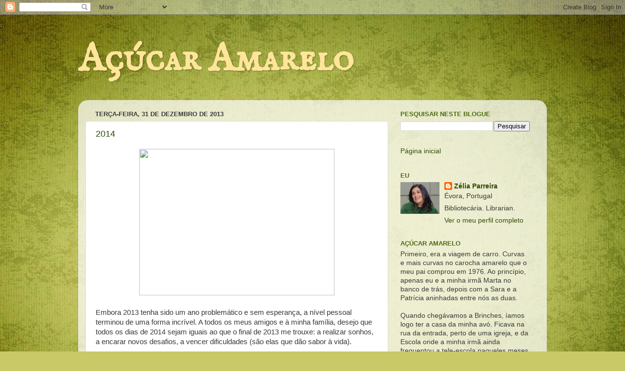

--- FILE ---
content_type: text/html; charset=UTF-8
request_url: https://acucaramarelo.blogspot.com/2013/
body_size: 48917
content:
<!DOCTYPE html>
<html class='v2' dir='ltr' lang='pt-PT'>
<head>
<link href='https://www.blogger.com/static/v1/widgets/335934321-css_bundle_v2.css' rel='stylesheet' type='text/css'/>
<meta content='width=1100' name='viewport'/>
<meta content='text/html; charset=UTF-8' http-equiv='Content-Type'/>
<meta content='blogger' name='generator'/>
<link href='https://acucaramarelo.blogspot.com/favicon.ico' rel='icon' type='image/x-icon'/>
<link href='https://acucaramarelo.blogspot.com/2013/' rel='canonical'/>
<link rel="alternate" type="application/atom+xml" title="Açúcar Amarelo - Atom" href="https://acucaramarelo.blogspot.com/feeds/posts/default" />
<link rel="alternate" type="application/rss+xml" title="Açúcar Amarelo - RSS" href="https://acucaramarelo.blogspot.com/feeds/posts/default?alt=rss" />
<link rel="service.post" type="application/atom+xml" title="Açúcar Amarelo - Atom" href="https://www.blogger.com/feeds/5880343233571202111/posts/default" />
<!--Can't find substitution for tag [blog.ieCssRetrofitLinks]-->
<meta content='https://acucaramarelo.blogspot.com/2013/' property='og:url'/>
<meta content='Açúcar Amarelo' property='og:title'/>
<meta content='' property='og:description'/>
<title>Açúcar Amarelo: 2013</title>
<style type='text/css'>@font-face{font-family:'IM Fell English SC';font-style:normal;font-weight:400;font-display:swap;src:url(//fonts.gstatic.com/s/imfellenglishsc/v16/a8IENpD3CDX-4zrWfr1VY879qFF05pZ7PIIP.woff2)format('woff2');unicode-range:U+0000-00FF,U+0131,U+0152-0153,U+02BB-02BC,U+02C6,U+02DA,U+02DC,U+0304,U+0308,U+0329,U+2000-206F,U+20AC,U+2122,U+2191,U+2193,U+2212,U+2215,U+FEFF,U+FFFD;}</style>
<style id='page-skin-1' type='text/css'><!--
/*-----------------------------------------------
Blogger Template Style
Name:     Picture Window
Designer: Blogger
URL:      www.blogger.com
----------------------------------------------- */
/* Content
----------------------------------------------- */
body {
font: normal normal 15px Arial, Tahoma, Helvetica, FreeSans, sans-serif;
color: #393939;
background: #c9c967 url(//themes.googleusercontent.com/image?id=18AptcsW3vZ0Atpeb67jjVfiaZ50_O0rX0EU7kiCPZ4oQqR4ua_WiPbsACITyhYInyBQc) no-repeat fixed top center /* Credit: Airyelf (http://www.istockphoto.com/file_closeup.php?id=2622521&platform=blogger) */;
}
html body .region-inner {
min-width: 0;
max-width: 100%;
width: auto;
}
.content-outer {
font-size: 90%;
}
a:link {
text-decoration:none;
color: #334a07;
}
a:visited {
text-decoration:none;
color: #334a07;
}
a:hover {
text-decoration:underline;
color: #cbff34;
}
.content-outer {
background: transparent none repeat scroll top left;
-moz-border-radius: 0;
-webkit-border-radius: 0;
-goog-ms-border-radius: 0;
border-radius: 0;
-moz-box-shadow: 0 0 0 rgba(0, 0, 0, .15);
-webkit-box-shadow: 0 0 0 rgba(0, 0, 0, .15);
-goog-ms-box-shadow: 0 0 0 rgba(0, 0, 0, .15);
box-shadow: 0 0 0 rgba(0, 0, 0, .15);
margin: 20px auto;
}
.content-inner {
padding: 0;
}
/* Header
----------------------------------------------- */
.header-outer {
background: rgba(38, 38, 38, 0) none repeat-x scroll top left;
_background-image: none;
color: #ffe599;
-moz-border-radius: 0;
-webkit-border-radius: 0;
-goog-ms-border-radius: 0;
border-radius: 0;
}
.Header img, .Header #header-inner {
-moz-border-radius: 0;
-webkit-border-radius: 0;
-goog-ms-border-radius: 0;
border-radius: 0;
}
.header-inner .Header .titlewrapper,
.header-inner .Header .descriptionwrapper {
padding-left: 0;
padding-right: 0;
}
.Header h1 {
font: normal bold 80px IM Fell English SC;
text-shadow: 1px 1px 3px rgba(0, 0, 0, 0.3);
}
.Header h1 a {
color: #ffe599;
}
.Header .description {
font-size: 130%;
}
/* Tabs
----------------------------------------------- */
.tabs-inner {
margin: .5em 20px 0;
padding: 0;
}
.tabs-inner .section {
margin: 0;
}
.tabs-inner .widget ul {
padding: 0;
background: rgba(38, 38, 38, 0) none repeat scroll bottom;
-moz-border-radius: 0;
-webkit-border-radius: 0;
-goog-ms-border-radius: 0;
border-radius: 0;
}
.tabs-inner .widget li {
border: none;
}
.tabs-inner .widget li a {
display: inline-block;
padding: .5em 1em;
margin-right: .25em;
color: #ffffff;
font: normal normal 15px Arial, Tahoma, Helvetica, FreeSans, sans-serif;
-moz-border-radius: 10px 10px 0 0;
-webkit-border-top-left-radius: 10px;
-webkit-border-top-right-radius: 10px;
-goog-ms-border-radius: 10px 10px 0 0;
border-radius: 10px 10px 0 0;
background: transparent url(https://resources.blogblog.com/blogblog/data/1kt/transparent/black50.png) repeat scroll top left;
border-right: 1px solid rgba(38, 38, 38, 0);
}
.tabs-inner .widget li:first-child a {
padding-left: 1.25em;
-moz-border-radius-topleft: 10px;
-moz-border-radius-bottomleft: 0;
-webkit-border-top-left-radius: 10px;
-webkit-border-bottom-left-radius: 0;
-goog-ms-border-top-left-radius: 10px;
-goog-ms-border-bottom-left-radius: 0;
border-top-left-radius: 10px;
border-bottom-left-radius: 0;
}
.tabs-inner .widget li.selected a,
.tabs-inner .widget li a:hover {
position: relative;
z-index: 1;
background: rgba(38, 38, 38, 0) url(https://resources.blogblog.com/blogblog/data/1kt/transparent/white80.png) repeat scroll bottom;
color: #334a07;
-moz-box-shadow: 0 0 3px rgba(0, 0, 0, .15);
-webkit-box-shadow: 0 0 3px rgba(0, 0, 0, .15);
-goog-ms-box-shadow: 0 0 3px rgba(0, 0, 0, .15);
box-shadow: 0 0 3px rgba(0, 0, 0, .15);
}
/* Headings
----------------------------------------------- */
h2 {
font: bold normal 13px Arial, Tahoma, Helvetica, FreeSans, sans-serif;
text-transform: uppercase;
color: #4c6a12;
margin: .5em 0;
}
/* Main
----------------------------------------------- */
.main-outer {
background: transparent url(https://resources.blogblog.com/blogblog/data/1kt/transparent/white80.png) repeat scroll top left;
-moz-border-radius: 20px 20px 0 0;
-webkit-border-top-left-radius: 20px;
-webkit-border-top-right-radius: 20px;
-webkit-border-bottom-left-radius: 0;
-webkit-border-bottom-right-radius: 0;
-goog-ms-border-radius: 20px 20px 0 0;
border-radius: 20px 20px 0 0;
-moz-box-shadow: 0 1px 3px rgba(0, 0, 0, .15);
-webkit-box-shadow: 0 1px 3px rgba(0, 0, 0, .15);
-goog-ms-box-shadow: 0 1px 3px rgba(0, 0, 0, .15);
box-shadow: 0 1px 3px rgba(0, 0, 0, .15);
}
.main-inner {
padding: 15px 20px 20px;
}
.main-inner .column-center-inner {
padding: 0 0;
}
.main-inner .column-left-inner {
padding-left: 0;
}
.main-inner .column-right-inner {
padding-right: 0;
}
/* Posts
----------------------------------------------- */
h3.post-title {
margin: 0;
font: normal normal 18px Arial, Tahoma, Helvetica, FreeSans, sans-serif;
}
.comments h4 {
margin: 1em 0 0;
font: normal normal 18px Arial, Tahoma, Helvetica, FreeSans, sans-serif;
}
.date-header span {
color: #393939;
}
.post-outer {
background-color: #ffffff;
border: solid 1px #dddddd;
-moz-border-radius: 5px;
-webkit-border-radius: 5px;
border-radius: 5px;
-goog-ms-border-radius: 5px;
padding: 15px 20px;
margin: 0 -20px 20px;
}
.post-body {
line-height: 1.4;
font-size: 110%;
position: relative;
}
.post-header {
margin: 0 0 1.5em;
color: #999999;
line-height: 1.6;
}
.post-footer {
margin: .5em 0 0;
color: #999999;
line-height: 1.6;
}
#blog-pager {
font-size: 140%
}
#comments .comment-author {
padding-top: 1.5em;
border-top: dashed 1px #ccc;
border-top: dashed 1px rgba(128, 128, 128, .5);
background-position: 0 1.5em;
}
#comments .comment-author:first-child {
padding-top: 0;
border-top: none;
}
.avatar-image-container {
margin: .2em 0 0;
}
/* Comments
----------------------------------------------- */
.comments .comments-content .icon.blog-author {
background-repeat: no-repeat;
background-image: url([data-uri]);
}
.comments .comments-content .loadmore a {
border-top: 1px solid #cbff34;
border-bottom: 1px solid #cbff34;
}
.comments .continue {
border-top: 2px solid #cbff34;
}
/* Widgets
----------------------------------------------- */
.widget ul, .widget #ArchiveList ul.flat {
padding: 0;
list-style: none;
}
.widget ul li, .widget #ArchiveList ul.flat li {
border-top: dashed 1px #ccc;
border-top: dashed 1px rgba(128, 128, 128, .5);
}
.widget ul li:first-child, .widget #ArchiveList ul.flat li:first-child {
border-top: none;
}
.widget .post-body ul {
list-style: disc;
}
.widget .post-body ul li {
border: none;
}
/* Footer
----------------------------------------------- */
.footer-outer {
color:#cccccc;
background: transparent url(https://resources.blogblog.com/blogblog/data/1kt/transparent/black50.png) repeat scroll top left;
-moz-border-radius: 0 0 20px 20px;
-webkit-border-top-left-radius: 0;
-webkit-border-top-right-radius: 0;
-webkit-border-bottom-left-radius: 20px;
-webkit-border-bottom-right-radius: 20px;
-goog-ms-border-radius: 0 0 20px 20px;
border-radius: 0 0 20px 20px;
-moz-box-shadow: 0 1px 3px rgba(0, 0, 0, .15);
-webkit-box-shadow: 0 1px 3px rgba(0, 0, 0, .15);
-goog-ms-box-shadow: 0 1px 3px rgba(0, 0, 0, .15);
box-shadow: 0 1px 3px rgba(0, 0, 0, .15);
}
.footer-inner {
padding: 10px 20px 20px;
}
.footer-outer a {
color: #daee99;
}
.footer-outer a:visited {
color: #bdee78;
}
.footer-outer a:hover {
color: #cbff34;
}
.footer-outer .widget h2 {
color: #aaaaaa;
}
/* Mobile
----------------------------------------------- */
html body.mobile {
height: auto;
}
html body.mobile {
min-height: 480px;
background-size: 100% auto;
}
.mobile .body-fauxcolumn-outer {
background: transparent none repeat scroll top left;
}
html .mobile .mobile-date-outer, html .mobile .blog-pager {
border-bottom: none;
background: transparent url(https://resources.blogblog.com/blogblog/data/1kt/transparent/white80.png) repeat scroll top left;
margin-bottom: 10px;
}
.mobile .date-outer {
background: transparent url(https://resources.blogblog.com/blogblog/data/1kt/transparent/white80.png) repeat scroll top left;
}
.mobile .header-outer, .mobile .main-outer,
.mobile .post-outer, .mobile .footer-outer {
-moz-border-radius: 0;
-webkit-border-radius: 0;
-goog-ms-border-radius: 0;
border-radius: 0;
}
.mobile .content-outer,
.mobile .main-outer,
.mobile .post-outer {
background: inherit;
border: none;
}
.mobile .content-outer {
font-size: 100%;
}
.mobile-link-button {
background-color: #334a07;
}
.mobile-link-button a:link, .mobile-link-button a:visited {
color: #ffffff;
}
.mobile-index-contents {
color: #393939;
}
.mobile .tabs-inner .PageList .widget-content {
background: rgba(38, 38, 38, 0) url(https://resources.blogblog.com/blogblog/data/1kt/transparent/white80.png) repeat scroll bottom;
color: #334a07;
}
.mobile .tabs-inner .PageList .widget-content .pagelist-arrow {
border-left: 1px solid rgba(38, 38, 38, 0);
}

--></style>
<style id='template-skin-1' type='text/css'><!--
body {
min-width: 960px;
}
.content-outer, .content-fauxcolumn-outer, .region-inner {
min-width: 960px;
max-width: 960px;
_width: 960px;
}
.main-inner .columns {
padding-left: 0;
padding-right: 310px;
}
.main-inner .fauxcolumn-center-outer {
left: 0;
right: 310px;
/* IE6 does not respect left and right together */
_width: expression(this.parentNode.offsetWidth -
parseInt("0") -
parseInt("310px") + 'px');
}
.main-inner .fauxcolumn-left-outer {
width: 0;
}
.main-inner .fauxcolumn-right-outer {
width: 310px;
}
.main-inner .column-left-outer {
width: 0;
right: 100%;
margin-left: -0;
}
.main-inner .column-right-outer {
width: 310px;
margin-right: -310px;
}
#layout {
min-width: 0;
}
#layout .content-outer {
min-width: 0;
width: 800px;
}
#layout .region-inner {
min-width: 0;
width: auto;
}
body#layout div.add_widget {
padding: 8px;
}
body#layout div.add_widget a {
margin-left: 32px;
}
--></style>
<style>
    body {background-image:url(\/\/themes.googleusercontent.com\/image?id=18AptcsW3vZ0Atpeb67jjVfiaZ50_O0rX0EU7kiCPZ4oQqR4ua_WiPbsACITyhYInyBQc);}
    
@media (max-width: 200px) { body {background-image:url(\/\/themes.googleusercontent.com\/image?id=18AptcsW3vZ0Atpeb67jjVfiaZ50_O0rX0EU7kiCPZ4oQqR4ua_WiPbsACITyhYInyBQc&options=w200);}}
@media (max-width: 400px) and (min-width: 201px) { body {background-image:url(\/\/themes.googleusercontent.com\/image?id=18AptcsW3vZ0Atpeb67jjVfiaZ50_O0rX0EU7kiCPZ4oQqR4ua_WiPbsACITyhYInyBQc&options=w400);}}
@media (max-width: 800px) and (min-width: 401px) { body {background-image:url(\/\/themes.googleusercontent.com\/image?id=18AptcsW3vZ0Atpeb67jjVfiaZ50_O0rX0EU7kiCPZ4oQqR4ua_WiPbsACITyhYInyBQc&options=w800);}}
@media (max-width: 1200px) and (min-width: 801px) { body {background-image:url(\/\/themes.googleusercontent.com\/image?id=18AptcsW3vZ0Atpeb67jjVfiaZ50_O0rX0EU7kiCPZ4oQqR4ua_WiPbsACITyhYInyBQc&options=w1200);}}
/* Last tag covers anything over one higher than the previous max-size cap. */
@media (min-width: 1201px) { body {background-image:url(\/\/themes.googleusercontent.com\/image?id=18AptcsW3vZ0Atpeb67jjVfiaZ50_O0rX0EU7kiCPZ4oQqR4ua_WiPbsACITyhYInyBQc&options=w1600);}}
  </style>
<link href='https://www.blogger.com/dyn-css/authorization.css?targetBlogID=5880343233571202111&amp;zx=5aa7dee1-d36d-4ca8-9ddd-390a120de0df' media='none' onload='if(media!=&#39;all&#39;)media=&#39;all&#39;' rel='stylesheet'/><noscript><link href='https://www.blogger.com/dyn-css/authorization.css?targetBlogID=5880343233571202111&amp;zx=5aa7dee1-d36d-4ca8-9ddd-390a120de0df' rel='stylesheet'/></noscript>
<meta name='google-adsense-platform-account' content='ca-host-pub-1556223355139109'/>
<meta name='google-adsense-platform-domain' content='blogspot.com'/>

</head>
<body class='loading variant-open'>
<div class='navbar section' id='navbar' name='Navbar'><div class='widget Navbar' data-version='1' id='Navbar1'><script type="text/javascript">
    function setAttributeOnload(object, attribute, val) {
      if(window.addEventListener) {
        window.addEventListener('load',
          function(){ object[attribute] = val; }, false);
      } else {
        window.attachEvent('onload', function(){ object[attribute] = val; });
      }
    }
  </script>
<div id="navbar-iframe-container"></div>
<script type="text/javascript" src="https://apis.google.com/js/platform.js"></script>
<script type="text/javascript">
      gapi.load("gapi.iframes:gapi.iframes.style.bubble", function() {
        if (gapi.iframes && gapi.iframes.getContext) {
          gapi.iframes.getContext().openChild({
              url: 'https://www.blogger.com/navbar/5880343233571202111?origin\x3dhttps://acucaramarelo.blogspot.com',
              where: document.getElementById("navbar-iframe-container"),
              id: "navbar-iframe"
          });
        }
      });
    </script><script type="text/javascript">
(function() {
var script = document.createElement('script');
script.type = 'text/javascript';
script.src = '//pagead2.googlesyndication.com/pagead/js/google_top_exp.js';
var head = document.getElementsByTagName('head')[0];
if (head) {
head.appendChild(script);
}})();
</script>
</div></div>
<div class='body-fauxcolumns'>
<div class='fauxcolumn-outer body-fauxcolumn-outer'>
<div class='cap-top'>
<div class='cap-left'></div>
<div class='cap-right'></div>
</div>
<div class='fauxborder-left'>
<div class='fauxborder-right'></div>
<div class='fauxcolumn-inner'>
</div>
</div>
<div class='cap-bottom'>
<div class='cap-left'></div>
<div class='cap-right'></div>
</div>
</div>
</div>
<div class='content'>
<div class='content-fauxcolumns'>
<div class='fauxcolumn-outer content-fauxcolumn-outer'>
<div class='cap-top'>
<div class='cap-left'></div>
<div class='cap-right'></div>
</div>
<div class='fauxborder-left'>
<div class='fauxborder-right'></div>
<div class='fauxcolumn-inner'>
</div>
</div>
<div class='cap-bottom'>
<div class='cap-left'></div>
<div class='cap-right'></div>
</div>
</div>
</div>
<div class='content-outer'>
<div class='content-cap-top cap-top'>
<div class='cap-left'></div>
<div class='cap-right'></div>
</div>
<div class='fauxborder-left content-fauxborder-left'>
<div class='fauxborder-right content-fauxborder-right'></div>
<div class='content-inner'>
<header>
<div class='header-outer'>
<div class='header-cap-top cap-top'>
<div class='cap-left'></div>
<div class='cap-right'></div>
</div>
<div class='fauxborder-left header-fauxborder-left'>
<div class='fauxborder-right header-fauxborder-right'></div>
<div class='region-inner header-inner'>
<div class='header section' id='header' name='Cabeçalho'><div class='widget Header' data-version='1' id='Header1'>
<div id='header-inner'>
<div class='titlewrapper'>
<h1 class='title'>
<a href='https://acucaramarelo.blogspot.com/'>
Açúcar Amarelo
</a>
</h1>
</div>
<div class='descriptionwrapper'>
<p class='description'><span>
</span></p>
</div>
</div>
</div></div>
</div>
</div>
<div class='header-cap-bottom cap-bottom'>
<div class='cap-left'></div>
<div class='cap-right'></div>
</div>
</div>
</header>
<div class='tabs-outer'>
<div class='tabs-cap-top cap-top'>
<div class='cap-left'></div>
<div class='cap-right'></div>
</div>
<div class='fauxborder-left tabs-fauxborder-left'>
<div class='fauxborder-right tabs-fauxborder-right'></div>
<div class='region-inner tabs-inner'>
<div class='tabs no-items section' id='crosscol' name='Entre colunas'></div>
<div class='tabs no-items section' id='crosscol-overflow' name='Cross-Column 2'></div>
</div>
</div>
<div class='tabs-cap-bottom cap-bottom'>
<div class='cap-left'></div>
<div class='cap-right'></div>
</div>
</div>
<div class='main-outer'>
<div class='main-cap-top cap-top'>
<div class='cap-left'></div>
<div class='cap-right'></div>
</div>
<div class='fauxborder-left main-fauxborder-left'>
<div class='fauxborder-right main-fauxborder-right'></div>
<div class='region-inner main-inner'>
<div class='columns fauxcolumns'>
<div class='fauxcolumn-outer fauxcolumn-center-outer'>
<div class='cap-top'>
<div class='cap-left'></div>
<div class='cap-right'></div>
</div>
<div class='fauxborder-left'>
<div class='fauxborder-right'></div>
<div class='fauxcolumn-inner'>
</div>
</div>
<div class='cap-bottom'>
<div class='cap-left'></div>
<div class='cap-right'></div>
</div>
</div>
<div class='fauxcolumn-outer fauxcolumn-left-outer'>
<div class='cap-top'>
<div class='cap-left'></div>
<div class='cap-right'></div>
</div>
<div class='fauxborder-left'>
<div class='fauxborder-right'></div>
<div class='fauxcolumn-inner'>
</div>
</div>
<div class='cap-bottom'>
<div class='cap-left'></div>
<div class='cap-right'></div>
</div>
</div>
<div class='fauxcolumn-outer fauxcolumn-right-outer'>
<div class='cap-top'>
<div class='cap-left'></div>
<div class='cap-right'></div>
</div>
<div class='fauxborder-left'>
<div class='fauxborder-right'></div>
<div class='fauxcolumn-inner'>
</div>
</div>
<div class='cap-bottom'>
<div class='cap-left'></div>
<div class='cap-right'></div>
</div>
</div>
<!-- corrects IE6 width calculation -->
<div class='columns-inner'>
<div class='column-center-outer'>
<div class='column-center-inner'>
<div class='main section' id='main' name='Principal'><div class='widget Blog' data-version='1' id='Blog1'>
<div class='blog-posts hfeed'>

          <div class="date-outer">
        
<h2 class='date-header'><span>terça-feira, 31 de dezembro de 2013</span></h2>

          <div class="date-posts">
        
<div class='post-outer'>
<div class='post hentry uncustomized-post-template' itemprop='blogPost' itemscope='itemscope' itemtype='http://schema.org/BlogPosting'>
<meta content='http://www.help-professor.com/ficheiros/noticias/source/1385043614_2014-numbers-happy-2014-wallpaper-new-year-image.jpg' itemprop='image_url'/>
<meta content='5880343233571202111' itemprop='blogId'/>
<meta content='2578832673736310928' itemprop='postId'/>
<a name='2578832673736310928'></a>
<h3 class='post-title entry-title' itemprop='name'>
<a href='https://acucaramarelo.blogspot.com/2013/12/2014.html'>2014</a>
</h3>
<div class='post-header'>
<div class='post-header-line-1'></div>
</div>
<div class='post-body entry-content' id='post-body-2578832673736310928' itemprop='description articleBody'>
<div class="separator" style="clear: both; text-align: center;">
<a href="http://www.help-professor.com/ficheiros/noticias/source/1385043614_2014-numbers-happy-2014-wallpaper-new-year-image.jpg" imageanchor="1" style="margin-left: 1em; margin-right: 1em;"><img border="0" height="300" src="https://lh3.googleusercontent.com/blogger_img_proxy/[base64]s0-d" width="400"></a></div>
<br />
Embora 2013 tenha sido um ano problemático e sem esperança, a nível pessoal terminou de uma forma incrível. A todos os meus amigos e à minha família, desejo que todos os dias de 2014 sejam iguais ao que o final de 2013 me trouxe: a realizar sonhos, a encarar novos desafios, a vencer dificuldades (são elas que dão sabor à vida).<br />
<br />
Não deixem nunca de lutar, encarem a vida de frente, sejam inteiros em tudo o que fazem. Cultivem a amizade, defendam os vossos valores, sejam corajosos.<br />
<br />
Sejam muito felizes. Obrigada por tudo!
<div style='clear: both;'></div>
</div>
<div class='post-footer'>
<div class='post-footer-line post-footer-line-1'>
<span class='post-author vcard'>
</span>
<span class='post-timestamp'>
à(s)
<meta content='https://acucaramarelo.blogspot.com/2013/12/2014.html' itemprop='url'/>
<a class='timestamp-link' href='https://acucaramarelo.blogspot.com/2013/12/2014.html' rel='bookmark' title='permanent link'><abbr class='published' itemprop='datePublished' title='2013-12-31T22:12:00Z'>dezembro 31, 2013</abbr></a>
</span>
<span class='post-comment-link'>
<a class='comment-link' href='https://acucaramarelo.blogspot.com/2013/12/2014.html#comment-form' onclick=''>
Sem comentários:
  </a>
</span>
<span class='post-icons'>
<span class='item-control blog-admin pid-1333807757'>
<a href='https://www.blogger.com/post-edit.g?blogID=5880343233571202111&postID=2578832673736310928&from=pencil' title='Editar mensagem'>
<img alt='' class='icon-action' height='18' src='https://resources.blogblog.com/img/icon18_edit_allbkg.gif' width='18'/>
</a>
</span>
</span>
<div class='post-share-buttons goog-inline-block'>
<a class='goog-inline-block share-button sb-email' href='https://www.blogger.com/share-post.g?blogID=5880343233571202111&postID=2578832673736310928&target=email' target='_blank' title='Enviar a mensagem por email'><span class='share-button-link-text'>Enviar a mensagem por email</span></a><a class='goog-inline-block share-button sb-blog' href='https://www.blogger.com/share-post.g?blogID=5880343233571202111&postID=2578832673736310928&target=blog' onclick='window.open(this.href, "_blank", "height=270,width=475"); return false;' target='_blank' title='Dê a sua opinião!'><span class='share-button-link-text'>Dê a sua opinião!</span></a><a class='goog-inline-block share-button sb-twitter' href='https://www.blogger.com/share-post.g?blogID=5880343233571202111&postID=2578832673736310928&target=twitter' target='_blank' title='Partilhar no X'><span class='share-button-link-text'>Partilhar no X</span></a><a class='goog-inline-block share-button sb-facebook' href='https://www.blogger.com/share-post.g?blogID=5880343233571202111&postID=2578832673736310928&target=facebook' onclick='window.open(this.href, "_blank", "height=430,width=640"); return false;' target='_blank' title='Partilhar no Facebook'><span class='share-button-link-text'>Partilhar no Facebook</span></a><a class='goog-inline-block share-button sb-pinterest' href='https://www.blogger.com/share-post.g?blogID=5880343233571202111&postID=2578832673736310928&target=pinterest' target='_blank' title='Partilhar no Pinterest'><span class='share-button-link-text'>Partilhar no Pinterest</span></a>
</div>
</div>
<div class='post-footer-line post-footer-line-2'>
<span class='post-labels'>
</span>
</div>
<div class='post-footer-line post-footer-line-3'>
<span class='post-location'>
</span>
</div>
</div>
</div>
</div>

          </div></div>
        

          <div class="date-outer">
        
<h2 class='date-header'><span>domingo, 29 de dezembro de 2013</span></h2>

          <div class="date-posts">
        
<div class='post-outer'>
<div class='post hentry uncustomized-post-template' itemprop='blogPost' itemscope='itemscope' itemtype='http://schema.org/BlogPosting'>
<meta content='https://blogger.googleusercontent.com/img/b/R29vZ2xl/AVvXsEhk2CCom2nPUa1BV2fPothvFLuuqHKJcV6_mP1svWeh6LE9sQOWr93ypWa6jD_SjBuLsmKi0FL-aFlBneKfEJpvkYkhRQiJ2VmVAlVd9t9jr59s9Et1_qOyaHdK-BGiSgUc54ADYXtVChA/s400/IMG_1594.JPG' itemprop='image_url'/>
<meta content='5880343233571202111' itemprop='blogId'/>
<meta content='2121590415831791435' itemprop='postId'/>
<a name='2121590415831791435'></a>
<h3 class='post-title entry-title' itemprop='name'>
<a href='https://acucaramarelo.blogspot.com/2013/12/sobre-biblioteca-municipal-de-beja-e.html'>Sobre a Biblioteca Municipal de Beja e a Paula Santos</a>
</h3>
<div class='post-header'>
<div class='post-header-line-1'></div>
</div>
<div class='post-body entry-content' id='post-body-2121590415831791435' itemprop='description articleBody'>
<div class="separator" style="clear: both; text-align: center;">
<a href="https://blogger.googleusercontent.com/img/b/R29vZ2xl/AVvXsEhk2CCom2nPUa1BV2fPothvFLuuqHKJcV6_mP1svWeh6LE9sQOWr93ypWa6jD_SjBuLsmKi0FL-aFlBneKfEJpvkYkhRQiJ2VmVAlVd9t9jr59s9Et1_qOyaHdK-BGiSgUc54ADYXtVChA/s1600/IMG_1594.JPG" imageanchor="1" style="margin-left: 1em; margin-right: 1em;"><img border="0" height="266" src="https://blogger.googleusercontent.com/img/b/R29vZ2xl/AVvXsEhk2CCom2nPUa1BV2fPothvFLuuqHKJcV6_mP1svWeh6LE9sQOWr93ypWa6jD_SjBuLsmKi0FL-aFlBneKfEJpvkYkhRQiJ2VmVAlVd9t9jr59s9Et1_qOyaHdK-BGiSgUc54ADYXtVChA/s400/IMG_1594.JPG" width="400" /></a></div>
<br />
Faço minhas as palavras da Cristina Taquelim, que podem ler <a href="http://funcionariapublica.blogspot.pt/2013/12/e-ja-agora-proposito-da-cartaa.html#comment-form">aqui</a>. Se há um plano maior, confesso já que não o percebo. Aliás, não compreendo nada do que se passou, mas seja lá o que for, não concordo.
<div style='clear: both;'></div>
</div>
<div class='post-footer'>
<div class='post-footer-line post-footer-line-1'>
<span class='post-author vcard'>
</span>
<span class='post-timestamp'>
à(s)
<meta content='https://acucaramarelo.blogspot.com/2013/12/sobre-biblioteca-municipal-de-beja-e.html' itemprop='url'/>
<a class='timestamp-link' href='https://acucaramarelo.blogspot.com/2013/12/sobre-biblioteca-municipal-de-beja-e.html' rel='bookmark' title='permanent link'><abbr class='published' itemprop='datePublished' title='2013-12-29T23:16:00Z'>dezembro 29, 2013</abbr></a>
</span>
<span class='post-comment-link'>
<a class='comment-link' href='https://acucaramarelo.blogspot.com/2013/12/sobre-biblioteca-municipal-de-beja-e.html#comment-form' onclick=''>
Sem comentários:
  </a>
</span>
<span class='post-icons'>
<span class='item-control blog-admin pid-1333807757'>
<a href='https://www.blogger.com/post-edit.g?blogID=5880343233571202111&postID=2121590415831791435&from=pencil' title='Editar mensagem'>
<img alt='' class='icon-action' height='18' src='https://resources.blogblog.com/img/icon18_edit_allbkg.gif' width='18'/>
</a>
</span>
</span>
<div class='post-share-buttons goog-inline-block'>
<a class='goog-inline-block share-button sb-email' href='https://www.blogger.com/share-post.g?blogID=5880343233571202111&postID=2121590415831791435&target=email' target='_blank' title='Enviar a mensagem por email'><span class='share-button-link-text'>Enviar a mensagem por email</span></a><a class='goog-inline-block share-button sb-blog' href='https://www.blogger.com/share-post.g?blogID=5880343233571202111&postID=2121590415831791435&target=blog' onclick='window.open(this.href, "_blank", "height=270,width=475"); return false;' target='_blank' title='Dê a sua opinião!'><span class='share-button-link-text'>Dê a sua opinião!</span></a><a class='goog-inline-block share-button sb-twitter' href='https://www.blogger.com/share-post.g?blogID=5880343233571202111&postID=2121590415831791435&target=twitter' target='_blank' title='Partilhar no X'><span class='share-button-link-text'>Partilhar no X</span></a><a class='goog-inline-block share-button sb-facebook' href='https://www.blogger.com/share-post.g?blogID=5880343233571202111&postID=2121590415831791435&target=facebook' onclick='window.open(this.href, "_blank", "height=430,width=640"); return false;' target='_blank' title='Partilhar no Facebook'><span class='share-button-link-text'>Partilhar no Facebook</span></a><a class='goog-inline-block share-button sb-pinterest' href='https://www.blogger.com/share-post.g?blogID=5880343233571202111&postID=2121590415831791435&target=pinterest' target='_blank' title='Partilhar no Pinterest'><span class='share-button-link-text'>Partilhar no Pinterest</span></a>
</div>
</div>
<div class='post-footer-line post-footer-line-2'>
<span class='post-labels'>
Etiquetas:
<a href='https://acucaramarelo.blogspot.com/search/label/Biblioteca' rel='tag'>Biblioteca</a>,
<a href='https://acucaramarelo.blogspot.com/search/label/Bibliotec%C3%A1rios' rel='tag'>Bibliotecários</a>
</span>
</div>
<div class='post-footer-line post-footer-line-3'>
<span class='post-location'>
</span>
</div>
</div>
</div>
</div>

          </div></div>
        

          <div class="date-outer">
        
<h2 class='date-header'><span>sábado, 28 de dezembro de 2013</span></h2>

          <div class="date-posts">
        
<div class='post-outer'>
<div class='post hentry uncustomized-post-template' itemprop='blogPost' itemscope='itemscope' itemtype='http://schema.org/BlogPosting'>
<meta content='5880343233571202111' itemprop='blogId'/>
<meta content='5223637042717326648' itemprop='postId'/>
<a name='5223637042717326648'></a>
<h3 class='post-title entry-title' itemprop='name'>
<a href='https://acucaramarelo.blogspot.com/2013/12/restart.html'>Restart</a>
</h3>
<div class='post-header'>
<div class='post-header-line-1'></div>
</div>
<div class='post-body entry-content' id='post-body-5223637042717326648' itemprop='description articleBody'>
Ontem foi o dia zero. Primeira experiência na Biblioteca Nacional como funcionária da casa. Se o futuro começa aqui e agora, começa muito bem.<br />
&nbsp; 
<div style='clear: both;'></div>
</div>
<div class='post-footer'>
<div class='post-footer-line post-footer-line-1'>
<span class='post-author vcard'>
</span>
<span class='post-timestamp'>
à(s)
<meta content='https://acucaramarelo.blogspot.com/2013/12/restart.html' itemprop='url'/>
<a class='timestamp-link' href='https://acucaramarelo.blogspot.com/2013/12/restart.html' rel='bookmark' title='permanent link'><abbr class='published' itemprop='datePublished' title='2013-12-28T11:06:00Z'>dezembro 28, 2013</abbr></a>
</span>
<span class='post-comment-link'>
<a class='comment-link' href='https://acucaramarelo.blogspot.com/2013/12/restart.html#comment-form' onclick=''>
Sem comentários:
  </a>
</span>
<span class='post-icons'>
<span class='item-control blog-admin pid-1333807757'>
<a href='https://www.blogger.com/post-edit.g?blogID=5880343233571202111&postID=5223637042717326648&from=pencil' title='Editar mensagem'>
<img alt='' class='icon-action' height='18' src='https://resources.blogblog.com/img/icon18_edit_allbkg.gif' width='18'/>
</a>
</span>
</span>
<div class='post-share-buttons goog-inline-block'>
<a class='goog-inline-block share-button sb-email' href='https://www.blogger.com/share-post.g?blogID=5880343233571202111&postID=5223637042717326648&target=email' target='_blank' title='Enviar a mensagem por email'><span class='share-button-link-text'>Enviar a mensagem por email</span></a><a class='goog-inline-block share-button sb-blog' href='https://www.blogger.com/share-post.g?blogID=5880343233571202111&postID=5223637042717326648&target=blog' onclick='window.open(this.href, "_blank", "height=270,width=475"); return false;' target='_blank' title='Dê a sua opinião!'><span class='share-button-link-text'>Dê a sua opinião!</span></a><a class='goog-inline-block share-button sb-twitter' href='https://www.blogger.com/share-post.g?blogID=5880343233571202111&postID=5223637042717326648&target=twitter' target='_blank' title='Partilhar no X'><span class='share-button-link-text'>Partilhar no X</span></a><a class='goog-inline-block share-button sb-facebook' href='https://www.blogger.com/share-post.g?blogID=5880343233571202111&postID=5223637042717326648&target=facebook' onclick='window.open(this.href, "_blank", "height=430,width=640"); return false;' target='_blank' title='Partilhar no Facebook'><span class='share-button-link-text'>Partilhar no Facebook</span></a><a class='goog-inline-block share-button sb-pinterest' href='https://www.blogger.com/share-post.g?blogID=5880343233571202111&postID=5223637042717326648&target=pinterest' target='_blank' title='Partilhar no Pinterest'><span class='share-button-link-text'>Partilhar no Pinterest</span></a>
</div>
</div>
<div class='post-footer-line post-footer-line-2'>
<span class='post-labels'>
Etiquetas:
<a href='https://acucaramarelo.blogspot.com/search/label/BPE' rel='tag'>BPE</a>
</span>
</div>
<div class='post-footer-line post-footer-line-3'>
<span class='post-location'>
</span>
</div>
</div>
</div>
</div>
<div class='post-outer'>
<div class='post hentry uncustomized-post-template' itemprop='blogPost' itemscope='itemscope' itemtype='http://schema.org/BlogPosting'>
<meta content='5880343233571202111' itemprop='blogId'/>
<meta content='7138269184683493330' itemprop='postId'/>
<a name='7138269184683493330'></a>
<h3 class='post-title entry-title' itemprop='name'>
<a href='https://acucaramarelo.blogspot.com/2013/12/assembleia-municipal-de-moura-27.html'>Assembleia Municipal de Moura - 27 Dezembro de 2013</a>
</h3>
<div class='post-header'>
<div class='post-header-line-1'></div>
</div>
<div class='post-body entry-content' id='post-body-7138269184683493330' itemprop='description articleBody'>
<span style="font-family: inherit;">(Continuação da sessão do dia 20 de Dezembro de 2013)</span><br />
<span style="font-family: inherit;"></span><br />
<span style="font-family: inherit;">

</span><br />
<div class="MsoNormal" style="margin: 0cm 0cm 8pt; text-align: justify;">
<span lang="PT" style="mso-ansi-language: PT;"><span style="font-family: inherit;">Foi apresentada uma proposta de moção manifestando o apoio à decisão tomada
pela Assembleia de freguesia de Amareleja.<o:p></o:p></span></span></div>
<span style="font-family: inherit;">

</span><br />
<div class="MsoNormal" style="margin: 0cm 0cm 8pt; text-align: justify;">
<span lang="PT" style="mso-ansi-language: PT;"><span style="font-family: inherit;">O eleito José Maria Pós-de-Mina questionou sobre qual a entidade pública visada
pela moção, ao que foi respondido ser a Câmara Municipal.<o:p></o:p></span></span></div>
<span style="font-family: inherit;">

</span><br />
<div class="MsoNormal" style="margin: 0cm 0cm 8pt; text-align: justify;">
<span lang="PT" style="mso-ansi-language: PT;"><span style="font-family: inherit;">A eleita Zélia Parreira pediu que fosse especificada a moção à qual se
referia a moção agora apresentada, uma vez que esta não era identificada.<o:p></o:p></span></span></div>
<span style="font-family: inherit;">

</span><br />
<div class="MsoNormal" style="margin: 0cm 0cm 8pt; text-align: justify;">
<span lang="PT" style="mso-ansi-language: PT;"><span style="font-family: inherit;">O eleito Joaquim Carrilho referiu ter entendido, pela discussão na reunião anterior,
que a Assembleia não tinha competência para decidir sobre este tema.<o:p></o:p></span></span></div>
<span style="font-family: inherit;">

</span><br />
<div class="MsoNormal" style="margin: 0cm 0cm 8pt; text-align: justify;">
<span lang="PT" style="mso-ansi-language: PT;"><span style="font-family: inherit;">Aprovada a admissão do documento por unanimidade, este passou a ser o ponto
9. da Ordem de Trabalhos.<o:p></o:p></span></span></div>
<span style="font-family: inherit;">

</span><br />
<div class="MsoNormal" style="margin: 0cm 0cm 8pt; text-align: justify;">
<span lang="PT" style="mso-ansi-language: PT;"><span style="font-family: inherit;">O Presidente da freguesia de Amareleja acusou a CDU de não querer discutir
nada do que se fazia na Amareleja e de tentar &#8220;impingir&#8221; um pavilhão multiusos
que em sua opinião, não tem nenhum interesse para a Amareleja. Proferiu ainda
várias acusações e comentários que me abstenho de reproduzir.<o:p></o:p></span></span></div>
<span style="font-family: inherit;">

</span><br />
<div class="MsoNormal" style="margin: 0cm 0cm 8pt; text-align: justify;">
<span lang="PT" style="mso-ansi-language: PT;"><span style="font-family: inherit;">O eleito José Maria Pós-de-Mina considerou que o pavilhão solar será um
importante equipamento ao serviço da população de Amareleja. Reafirmou que a
Câmara nunca fugiu ao debate e relembrou o espaço de debate promovido no início
do projecto. Sublinhou ainda que estamos a falar de um investimento de competência
municipal, pelo que cabe à Câmara, ouvindo e respeitando as diferentes opiniões,
tomar as decisões e concretizá-las. A Junta tem legitimidade para planear e
concretizar investimentos e iniciativas da sua responsabilidade na sua
propriedade.<o:p></o:p></span></span></div>
<span style="font-family: inherit;">

</span><br />
<div class="MsoNormal" style="margin: 0cm 0cm 8pt; text-align: justify;">
<span lang="PT" style="mso-ansi-language: PT;"><span style="font-family: inherit;">O Presidente da freguesia de Amareleja acusou o eleito José Maria
Pós-de-Mina de teimosia.<o:p></o:p></span></span></div>
<span style="font-family: inherit;">

</span><br />
<div class="MsoNormal" style="margin: 0cm 0cm 8pt; text-align: justify;">
<span lang="PT" style="mso-ansi-language: PT;"><span style="font-family: inherit;">O eleito Amílcar Mourão pediu esclarecimento sobre a moção proposta, que pedia
apoio à decisão aprovada pela Assembleia de Freguesia de Amareleja. Considerando
que a moção tinha 3 pontos, perguntou a que pontos, especificamente, era pedido
o apoio, tendo-lhe sido respondido que era a todos.<o:p></o:p></span></span></div>
<span style="font-family: inherit;">

</span><br />
<div class="MsoNormal" style="margin: 0cm 0cm 8pt; text-align: justify;">
<span lang="PT" style="mso-ansi-language: PT;"><span style="font-family: inherit;">O eleito José Maria Pós-de-Mina reafirmou a sua ligação afectiva e familiar
à Amareleja.<o:p></o:p></span></span></div>
<span style="font-family: inherit;">

</span><br />
<div class="MsoNormal" style="margin: 0cm 0cm 8pt; text-align: justify;">
<span lang="PT" style="mso-ansi-language: PT;"><span style="font-family: inherit;">A proposta foi aprovada com 12 votos contra, 12 votos a favor e 2
abstenções valendo o voto de qualidade do Presidente da Mesa.<o:p></o:p></span></span></div>
<span style="font-family: inherit;">

</span><br />
<div class="MsoNormal" style="margin: 0cm 0cm 8pt; text-align: justify;">
<span lang="PT" style="mso-ansi-language: PT;"><o:p><span style="font-family: inherit;"><strong>&nbsp;</strong></span></o:p></span></div>
<div class="MsoNormal" style="margin: 0cm 0cm 8pt; text-align: justify;">
<span lang="PT" style="mso-ansi-language: PT;"><span style="font-family: inherit;"><strong>10. Revisão ao Orçamento e às Grandes Opções do Plano, ano 2013.<o:p></o:p></strong></span></span></div>
<span style="font-family: inherit;">

</span><br />
<div class="MsoNormal" style="margin: 0cm 0cm 8pt; text-align: justify;">
<span lang="PT" style="mso-ansi-language: PT;"><span style="font-family: inherit;">O eleito José Maria Pós-de-Mina recomendou à Câmara que pressionasse o
Estado quanto à restituição do valor concedido em isenções, que ronda os 550 mil
euros.<o:p></o:p></span></span></div>
<span style="font-family: inherit;">

</span><br />
<div class="MsoNormal" style="margin: 0cm 0cm 8pt; text-align: justify;">
<span lang="PT" style="mso-ansi-language: PT;"><span style="font-family: inherit;">Aprovado por unanimidade.<o:p></o:p></span></span></div>
<span style="font-family: inherit;">

</span><br />
<div class="MsoNormal" style="margin: 0cm 0cm 8pt; text-align: justify;">
<span lang="PT" style="mso-ansi-language: PT;"><o:p><span style="font-family: inherit;">&nbsp;</span></o:p></span></div>
<div class="MsoNormal" style="margin: 0cm 0cm 8pt; text-align: justify;">
<span lang="PT" style="mso-ansi-language: PT;"><span style="font-family: inherit;"><strong>11. Grandes Opções do Plano e Orçamento, ano 2014.<o:p></o:p></strong></span></span></div>
<span style="font-family: inherit;">

</span><br />
<div class="MsoNormal" style="margin: 0cm 0cm 8pt; text-align: justify;">
<span lang="PT" style="mso-ansi-language: PT;"><span style="font-family: inherit;">A eleita Zélia Parreira questionou o Presidente da Mesa sobre a sua
participação na votação deste documento, uma vez que também é Presidente da
Direcção dos Bombeiros Voluntários de Moura e está contemplada nas Grandes
Opções do Plano uma transferência para aquela associação que não será alvo de
mais nenhuma deliberação da Câmara, ao que o Sr. Presidente respondeu que sim.<o:p></o:p></span></span></div>
<span style="font-family: inherit;">

</span><br />
<div class="MsoNormal" style="margin: 0cm 0cm 8pt; text-align: justify;">
<span lang="PT" style="mso-ansi-language: PT;"><span style="font-family: inherit;">A eleita Zélia Parreira sublinhou a quebra nas transferências do Estado
Central, que já totaliza perto de 4 milhões nos último anos. Como consequência,
é natural a contenção de despesas, mas congratulou-se com o esforço para não
reduzir valores de apoio ao movimento associativo e às juntas de freguesia, bem
como com a conclusão de intervenções em curso no âmbito das parcerias de
regeneração urbana e a introdução de novos projectos como o Centro integrado de
protecção Municipal previsto para o Convento do Carmo, ou o Parque de caravanas,
bolsa de estacionamento e parque infantil para o antigo Campo Maria Vitória.
Perguntou ainda ao Senhor Presidente da Câmara onde vai aplicar os cortes a que
a diminuição de financiamento obriga.<o:p></o:p></span></span></div>
<span style="font-family: inherit;">

</span><br />
<div class="MsoNormal" style="margin: 0cm 0cm 8pt; text-align: justify;">
<span lang="PT" style="mso-ansi-language: PT;"><span style="font-family: inherit;">O eleito João Socorro considerou que o orçamento e as GOP não respondem à
situação económica e social do concelho. Considerou serem necessárias medidas
de prevenção do abandono escolar e a elaboração de planos de segurança para as
escolas. Apresentou propostas de alteração do orçamento de forma a responder às
necessidades da área social e reforçar o sector de apoio ao investimento.
Considerou também exagerada a verba prevista para outsourcings.<o:p></o:p></span></span></div>
<span style="font-family: inherit;">

</span><br />
<div class="MsoNormal" style="margin: 0cm 0cm 8pt; text-align: justify;">
<span lang="PT" style="mso-ansi-language: PT;"><span style="font-family: inherit;">O eleito Gabriel Ramos informou que, segundo as estatísticas, não existe
abandono escolar, embora a realidade possa não corresponder às estatísticas.<o:p></o:p></span></span></div>
<span style="font-family: inherit;">

</span><br />
<div class="MsoNormal" style="margin: 0cm 0cm 8pt; text-align: justify;">
<span lang="PT" style="mso-ansi-language: PT;"><span style="font-family: inherit;">O eleito João Socorro concordou com a afirmação, mas considerou preferível
prestar apoios nessas áreas do que fazer obras.<o:p></o:p></span></span></div>
<span style="font-family: inherit;">

</span><br />
<div class="MsoNormal" style="margin: 0cm 0cm 8pt; text-align: justify;">
<span lang="PT" style="mso-ansi-language: PT;"><span style="font-family: inherit;">O Presidente da Câmara informou que o corte no financiamento se reflectirá
nas despesas de investimento. As obras que estão a decorrer ou ser planeadas
têm razão de ser, por estarem associadas à criação de melhores condições de
vida ou à criação de infraestruturas relacionadas com a actividade empresarial
do concelho.<o:p></o:p></span></span></div>
<span style="font-family: inherit;">

</span><br />
<div class="MsoNormal" style="margin: 0cm 0cm 8pt; text-align: justify;">
<span lang="PT" style="mso-ansi-language: PT;"><span style="font-family: inherit;">Relativamente à proposta de aumento dos apoios sociais, retirando verbas de
outas rúbricas, o Senhor Presidente relembrou que a Câmara não deve nem pode
substituir-se às entidades com essa competência e não tem capacidade para
resolver problemas estruturais.<o:p></o:p></span></span></div>
<span style="font-family: inherit;">

</span><br />
<div class="MsoNormal" style="margin: 0cm 0cm 8pt; text-align: justify;">
<span lang="PT" style="mso-ansi-language: PT;"><span style="font-family: inherit;">Relativamente ao outsourcing, pediu que fossem identificados os casos
concretos de outsourcing a que o eleito João Socorro se referira, tendo este
respondido não ter essa informação.<o:p></o:p></span></span></div>
<span style="font-family: inherit;">

</span><br />
<div class="MsoNormal" style="margin: 0cm 0cm 8pt; text-align: justify;">
<span lang="PT" style="mso-ansi-language: PT;"><span style="font-family: inherit;">A Vereadora Maria do Céu Rato informou que todas as escolas têm um plano de
segurança aprovado.<o:p></o:p></span></span></div>
<span style="font-family: inherit;">

</span><br />
<div class="MsoNormal" style="margin: 0cm 0cm 8pt; text-align: justify;">
<span lang="PT" style="mso-ansi-language: PT;"><span style="font-family: inherit;">O eleito Rui Apolinário considerou que este orçamento vem na linha dos anteriormente
apresentados e apresentou as suas dúvidas sobre a taxa de execução. Lamentou
que a Câmara tivesse abandonado a prática de adquirir habitações degradadas que
restaurava e entregava a famílias carenciadas.<o:p></o:p></span></span></div>
<span style="font-family: inherit;">

</span><br />
<div class="MsoNormal" style="margin: 0cm 0cm 8pt; text-align: justify;">
<span lang="PT" style="mso-ansi-language: PT;"><span style="font-family: inherit;">O eleito João Socorro lembrou que os cortes orçamentais afectam todos os
municípios. Considerou que as propostas são reflexo de posições políticas e que
o partido socialista também pode apresentar as suas. Relativamente às
competências autárquicas, considerou que, havendo vontade, se pode ir sempre
mais longe. Pediu ainda uma pausa de 5 minutos para verificar a questão do
outsourcing.<o:p></o:p></span></span></div>
<span style="font-family: inherit;">

</span><br />
<div class="MsoNormal" style="margin: 0cm 0cm 8pt; text-align: justify;">
<span lang="PT" style="mso-ansi-language: PT;"><span style="font-family: inherit;">O Presidente da Câmara, contrariando a acusação de não investir na
educação, relembrou as obras de requalificação nas escolas do primeiro ciclo e a
Escola Profissional de Moura.<o:p></o:p></span></span></div>
<span style="font-family: inherit;">

</span><br />
<div class="MsoNormal" style="margin: 0cm 0cm 8pt; text-align: justify;">
<span lang="PT" style="mso-ansi-language: PT;"><span style="font-family: inherit;">Quanto à aquisição de habitações, informou estar a ser feita intervenção no
Bairro do Carmo e no Pátio dos Rolins. Em Janeiro será apresentado um programa de
reabilitação de habitações. Acrescentou que, se não há mais aquisições de habitações,
é porque não há possibilidade financeira para o fazer. Quanto à taxa de
execução, afirmou estar convicto da capacidade de execução que já havia sido
provada em outras ocasiões, perante as dúvidas expressas por muitos.<o:p></o:p></span></span></div>
<span style="font-family: inherit;">

</span><br />
<div class="MsoNormal" style="margin: 0cm 0cm 8pt; text-align: justify;">
<span lang="PT" style="mso-ansi-language: PT;"><span style="font-family: inherit;">O eleito João Socorro considerou que a reabilitação das escolas não passa
de uns &#8220;remendos agradáveis&#8221;, quando deveria ter feito um centro escolar à
semelhança de concelhos à nossa volta.<o:p></o:p></span></span></div>
<span style="font-family: inherit;">

</span><br />
<div class="MsoNormal" style="margin: 0cm 0cm 8pt; text-align: justify;">
<span lang="PT" style="mso-ansi-language: PT;"><span style="font-family: inherit;">O Presidente da Câmara considerou injusta e desadequada a qualificação dada
pelo eleito João Socorro às obras de requalificação feitas pela Câmara e
reafirmou a opção da Câmara de não construir centros escolares.<o:p></o:p></span></span></div>
<span style="font-family: inherit;">

</span><br />
<div class="MsoNormal" style="margin: 0cm 0cm 8pt; text-align: justify;">
<span lang="PT" style="mso-ansi-language: PT;"><span style="font-family: inherit;">O Presidente da freguesia de Amareleja considerou excessiva a verba
prevista para a informação.<o:p></o:p></span></span></div>
<span style="font-family: inherit;">

</span><br />
<div class="MsoNormal" style="margin: 0cm 0cm 8pt; text-align: justify;">
<span lang="PT" style="mso-ansi-language: PT;"><span style="font-family: inherit;">O Presidente da Câmara considerou que a verba prevista para a informação,
tendo em conta a actividade da Câmara, não é excessiva. Sugeriu ainda que se
comparasse este valor com a de outros municípios à volta do concelho, certamente
haveria conclusões engraçadas.<o:p></o:p></span></span></div>
<span style="font-family: inherit;">

</span><br />
<div class="MsoNormal" style="margin: 0cm 0cm 8pt; text-align: justify;">
<span lang="PT" style="mso-ansi-language: PT;"><span style="font-family: inherit;">Após a pausa, o eleito João Socorro citou alguns pontos em que era
solicitado outsourcing. Quanto à questão do plano de segurança, afirmou saber
que apenas eram feitos alguns simulacros e que os extintores nem sempre estão
dentro da validade.<o:p></o:p></span></span></div>
<span style="font-family: inherit;">

</span><br />
<div class="MsoNormal" style="margin: 0cm 0cm 8pt; text-align: justify;">
<span lang="PT" style="mso-ansi-language: PT;"><span style="font-family: inherit;">O Presidente da Câmara esclareceu que, das rubricas referidas pelo eleito João
Socorro, algumas se devem ao tratamento de resíduos, ao fornecimento de água
pelas Águas públicas do Alentejo e à iluminação pública. São serviços e despesas
a que o município não pode fugir.<o:p></o:p></span></span></div>
<span style="font-family: inherit;">

</span><br />
<div class="MsoNormal" style="margin: 0cm 0cm 8pt; text-align: justify;">
<span lang="PT" style="mso-ansi-language: PT;"><span style="font-family: inherit;">O eleito Amílcar Mourão considerou que as propostas apresentadas não trazem
novidade no que diz respeito ao apoio ao investimento que traria
necessariamente melhor qualidade de vida. Em sua opinião, o orçamento não é
suficientemente ambicioso nesta matéria para dar a volta à situação no nosso
concelho. Considera que devia haver por parte dos órgãos das autarquias locais
um esforço redobrado e uma definição mais clara da prioridades nesta área.<o:p></o:p></span></span></div>
<span style="font-family: inherit;">

</span><br />
<div class="MsoNormal" style="margin: 0cm 0cm 8pt; text-align: justify;">
<span lang="PT" style="mso-ansi-language: PT;"><span style="font-family: inherit;">O eleito Manuel Bio retomou a questão da participação na votação do
Presidente da Mesa, lembrando que na Assembleia participam muitos membros de
outras associações e outras entidades que também recebem financiamento da
autarquia. Questionou também sobre a criação de uma nova zona industrial que
considera necessária. Quanto à taxa de execução, lembrou que nos últimos 20
anos os orçamentos ficaram sempre abaixo da taxa de 60% de execução. Considerou
no entanto que o presente orçamento está mais adequado à realidade e tem mais
hipóteses de ser executado.</span></span><br />
<span lang="PT" style="mso-ansi-language: PT;"><span style="font-family: inherit;"></span></span><br />
<span lang="PT" style="mso-ansi-language: PT;"><span style="font-family: inherit;">A eleita Zélia Parreira esclareceu tratar-se de uma situação diferente, uma vez que todas as transferências para associações com as quais a Câmara tem protocolos de apoio são depois alvo de deliberação em reunião de câmara, na qual já não participam membros da Assembleia, ou seja a decisão tomada na Assembleia não é a final, o que acontece com a transferência para a associação de Bombeiros Voluntários, cuja última decisão é tomada em Assembleia. Reafirmou que se tratava apenas de um pedido de esclarecimento, sem qualquer juízo de valor.</span></span></div>
<span style="font-family: inherit;">

</span><br />
<div class="MsoNormal" style="margin: 0cm 0cm 8pt; text-align: justify;">
<span lang="PT" style="mso-ansi-language: PT;"><span style="font-family: inherit;">O eleito José Maria Pós-de-Mina, retomando a questão do apoio social, reafirmou
a necessidade de estabelecer um modelo de actuação no quadro das entidades e
responsabilidades no terreno. A título de exemplo, referiu que, por muito que a
autarquia queira resolver a questão do emprego, este é um problema com razões
estruturais, que só pode ser resolvido num plano mais vasto.<o:p></o:p></span></span></div>
<span style="font-family: inherit;">

</span><br />
<div class="MsoNormal" style="margin: 0cm 0cm 8pt; text-align: justify;">
<span lang="PT" style="mso-ansi-language: PT;"><span style="font-family: inherit;">Relativamente ao outsourcing, chamou ainda a atenção para <span style="mso-spacerun: yes;">&nbsp;</span>fornecimento de refeições nas escolas, que é
um dos exemplos de aquisição externa dos serviços, porque a Câmara não tem
capacidade para o fazer.<o:p></o:p></span></span></div>
<span style="font-family: inherit;">

</span><br />
<div class="MsoNormal" style="margin: 0cm 0cm 8pt; text-align: justify;">
<span lang="PT" style="mso-ansi-language: PT;"><span style="font-family: inherit;">Relativamente às sugestões de alterações, relembrou que a Assembleia não
tem competência para alterar o Orçamento<o:p></o:p></span></span></div>
<span style="font-family: inherit;">

</span><br />
<div class="MsoNormal" style="margin: 0cm 0cm 8pt; text-align: justify;">
<span lang="PT" style="mso-ansi-language: PT;"><span style="font-family: inherit;">O representante da União de Freguesias de Moura (S. João Baptista e Santo Agostinho)
e Santo Amador questionou sobre a possibilidade de três membros da Assembleia
que são funcionários da Câmara poderem votar o orçamento na<span style="mso-spacerun: yes;">&nbsp; </span>medida em que este prevê o pagamento dos seus
ordenados.<o:p></o:p></span></span></div>
<span style="font-family: inherit;">

</span><br />
<div class="MsoNormal" style="margin: 0cm 0cm 8pt; text-align: justify;">
<span lang="PT" style="mso-ansi-language: PT;"><span style="font-family: inherit;">O Presidente da Câmara respondendo ao eleito Amílcar Mourão e à questão do
desemprego, afirmou ter interpretado o início da sua intervenção como uma
autocrítica.<o:p></o:p></span></span></div>
<span style="font-family: inherit;">

</span><br />
<div class="MsoNormal" style="margin: 0cm 0cm 8pt; text-align: justify;">
<span lang="PT" style="mso-ansi-language: PT;"><span style="font-family: inherit;">Informou que os projectos de uma nova zona industrial já existem, mas não
há possibilidade financeira para a executar, o mesmo acontecendo com outros
projectos existentes, mas que não podem avançar por falta de disponibilidade financeira.</span></span></div>
<span lang="PT" style="mso-ansi-language: PT;">&nbsp;</span><br />
<span lang="PT" style="mso-ansi-language: PT;">
<span style="font-family: inherit;"></span></span><br />
<div class="MsoNormal" style="margin: 0cm 0cm 8pt; text-align: justify;">
<span lang="PT" style="mso-ansi-language: PT;"><span style="font-family: inherit;"><span style="font-family: inherit;">O eleito Amílcar Mourão reconheceu a influência das políticas de
austeridade no aumento do desemprego. No entanto, considerou não ser responsabilidade
do PSD a taxa de desemprego do concelho de Moura, especialmente tendo em conta
os valores regionais.

</span></span></span></div>
<span lang="PT" style="mso-ansi-language: PT;"><span style="font-family: inherit;">
</span></span><div class="MsoNormal" style="margin: 0cm 0cm 8pt; text-align: justify;">
<span lang="PT" style="mso-ansi-language: PT;"><span style="font-family: inherit;"><span lang="PT" style="mso-ansi-language: PT;"><span style="font-family: inherit;">O eleito João Socorro sublinhou a importância de inaugurar os equipamentos
e mantê-los abertos e a funcionar, pelo que é necessário contemplar as despesas
com a manutenção dos espaços e serviços.<o:p></o:p></span></span></span></span></div>
<span lang="PT" style="mso-ansi-language: PT;"><span style="font-family: inherit;">
<div class="MsoNormal" style="margin: 0cm 0cm 8pt; text-align: justify;">
<span style="font-family: inherit;">

</span></div>
<div class="MsoNormal" style="margin: 0cm 0cm 8pt; text-align: justify;">
<span lang="PT" style="mso-ansi-language: PT;"><span style="font-family: inherit;">A proposta de Orçamento e GOP para 2014 foi aprovada com 12 votos a favor,
12 abstenções e 2 votos contra.<o:p></o:p></span></span></div>
<div class="MsoNormal" style="margin: 0cm 0cm 8pt; text-align: justify;">
<span style="font-family: inherit;">

</span></div>
<div class="MsoNormal" style="margin: 0cm 0cm 8pt; text-align: justify;">
<span lang="PT" style="mso-ansi-language: PT;"><span style="font-family: inherit;">O representante da União de Freguesias de Moura (S. João Baptista e Santo Agostinho)
e Santo Amador apresentou uma declaração de voto. </span></span></div>
<span lang="PT" style="mso-ansi-language: PT;"><div class="MsoNormal" style="margin: 0cm 0cm 8pt; text-align: justify;">
<span style="font-family: inherit;">O eleito Amílcar Mourão, em nome da bancada do PSD, também apresentou uma
declaração de voto, o mesmo sucedendo com o eleito João Socorro, em nome do PS e com o Presidente da
Freguesia de Amareleja.</span></div>
<div class="MsoNormal" style="margin: 0cm 0cm 8pt; text-align: justify;">
<span lang="PT" style="mso-ansi-language: PT;"><o:p><span style="font-family: inherit;">&nbsp;</span></o:p></span></div>
<div class="MsoNormal" style="margin: 0cm 0cm 8pt; text-align: justify;">
<span lang="PT" style="mso-ansi-language: PT;"><span style="font-family: inherit;"><strong>12. Alteração ao Regulamento e Mapa de Pessoal, ano 2014.<o:p></o:p></strong></span></span></div>
<div class="MsoNormal" style="margin: 0cm 0cm 8pt; text-align: justify;">
<span style="font-family: inherit;">

</span></div>
<div class="MsoNormal" style="margin: 0cm 0cm 8pt; text-align: justify;">
<span lang="PT" style="mso-ansi-language: PT;"><o:p><span style="font-family: inherit;">O eleito Gabriel Ramos considerou louvável o esforço feito pela autarquia na reestruturação do regulamento e mapa de pessoal e apelou a todas as forças políticas para que luem para repor a regularidade nos funcionamento dos serviços públicos.</span></o:p></span><br />
<span lang="PT" style="mso-ansi-language: PT;"><o:p></o:p></span><br />
<span lang="PT" style="mso-ansi-language: PT;"><o:p>O eleito João Socorro considerou que, para além das implicações a que a legislação obriga, não se vê um reforço dos profissionais operacionais, optando-se por concessionar os serviços ao exterior. Considerou que a Câmara devia admitir mais operacionais.</o:p></span><br />
<span lang="PT" style="mso-ansi-language: PT;"><o:p></o:p></span><br />
<span lang="PT" style="mso-ansi-language: PT;"><o:p>O eleito Rui Apolinário perguntou para quando está previsto o provimento de um lugar de técnico superior de higiene e segurança no trabalho?</o:p></span><br />
<span lang="PT" style="mso-ansi-language: PT;"><o:p></o:p></span><br />
<span lang="PT" style="mso-ansi-language: PT;"><o:p>O Presidente da Câmara respondeu que houve um esforço no sentido de adequar o mapa de pessoal considerando os constrangimentos legais. Enumerou ainda o número de ugares&nbsp;operacionais a criar no quadro. Relativamente ao técnico de higiene e segurança no trabalho, informou que existe pessoal no quadro com essas qualificações. Perguntou no entanto qual a opção: queremos mais técnicos superiores ou não?</o:p></span><br />
<span lang="PT" style="mso-ansi-language: PT;"><o:p></o:p></span><br />
<span lang="PT" style="mso-ansi-language: PT;"><o:p>O eleito Rui Apolinário referiu que os assistentes técnicos não podem responsabilizar-se por eventuais ocorrências, ao que o Presidente informou que os técnicos a que se tinha referido são técnicos superiores.</o:p></span><br />
<span lang="PT" style="mso-ansi-language: PT;"><o:p></o:p></span><br />
<span lang="PT" style="mso-ansi-language: PT;"><o:p>O eleito Amílcar Mourão perguntou a confirmação do número de postos de trabalho a criar (40). O Presidente respondeu que, além de estar a combater o desemprego, foram criados os postos de trabalho legalmente possíveis, que respondem às necessidades expressas pelos serviços.</o:p></span><br />
<span lang="PT" style="mso-ansi-language: PT;"><o:p></o:p></span><br />
<span lang="PT" style="mso-ansi-language: PT;"><o:p>Foi aprovado por maioria com 24 votos a favor e 2 abstenções.</o:p></span><br />
<span lang="PT" style="mso-ansi-language: PT;"><o:p></o:p></span>&nbsp;</div>
<div class="MsoNormal" style="margin: 0cm 0cm 8pt; text-align: justify;">
<span style="font-family: inherit;">

</span></div>
<strong>
</strong><div class="MsoNormal" style="margin: 0cm 0cm 8pt; text-align: justify;">
<span lang="PT" style="mso-ansi-language: PT;"><span style="font-family: inherit;"><strong>13. Delegação de competências entre a Câmara Municipal de Moura e as Juntas
de Freguesia.<o:p></o:p></strong></span></span></div>
<div class="MsoNormal" style="margin: 0cm 0cm 8pt; text-align: justify;">
<span style="font-family: inherit;">

O Presidente da Freguesia de Amareleja questionou sobre a posição da Câmara relativamente à delegação de competências no caso de Amareleja. O Presidente da Câmara informou que neste momento, e até novos protocolos - o&nbsp;que se prevê para a sessão de 2014 - o que está em causa é o prolongamento dos protocolos existentes, pelo que a freguesia de Amareleja não está incluída.</span><br />
<br />
O Presidente da Freguesia de Amareleja perguntou se está prevista alguma forma de compensação ou cálculo de retroactivos para a freguesia, uma vez que esta não tem protocolo assinado.<br />
<br />
O eleito José Maria Pós-de-Mina relembrou que a Amareleja não tem protocolo porque a Junta de Freguesia não aprovou o protocolo proposto e não o devolveu assinado quando as outras juntas o fizeram.<br />
<br />
O Presidente da Freguesia de Amareleja referiu que a questão foi colocada porque estamos num mandato novo e como tal, não pode prolongar-se a situação, embora compreenda que se estejam a prolongar os protocolos em vigor.<br />
<br />
O Presidente da Câmara respondeu que, tratando-se de um prolongamento dos protocolos existentes, não se pode prolongar o que não existe.<br />
<br />
O Presidente da Freguesia de Amareleja declarou não estar de acordo com a situação proposta.<br />
<br />
A proposta foi aprovada por 25 votos a favor e uma abstenção.<br />
<br />
O Presidente da Freguesia de Amareleja apresentou uma declaração de voto.<br />
<br />
&nbsp;</div>
<div class="MsoNormal" style="margin: 0cm 0cm 8pt; text-align: justify;">
<span style="font-family: inherit;">

</span></div>
<div class="MsoNormal" style="margin: 0cm 0cm 8pt; text-align: justify;">
<span lang="PT" style="mso-ansi-language: PT;"><span style="font-family: inherit;"><strong>14. Participação variável no IRS, ano de 2014.<o:p></o:p></strong></span></span></div>
<div class="MsoNormal" style="margin: 0cm 0cm 8pt; text-align: justify;">
<span style="font-family: inherit;">

</span></div>
<div class="MsoNormal" style="margin: 0cm 0cm 8pt; text-align: justify;">
<span lang="PT" style="mso-ansi-language: PT;"><o:p><span style="font-family: inherit;">O eleito Amílcar Mourão perguntou qual foi a participação no ano de 2013.&nbsp;O Presidente da Câmara informou que a percentagem é a mesma do ano anterior.</span></o:p></span><br />
<span lang="PT" style="mso-ansi-language: PT;"><o:p></o:p></span><br />
<span lang="PT" style="mso-ansi-language: PT;"><o:p>A proposta foi rejeitada com 12 votos a favor, 12 votos contra e 2 abstenções, valendo o voto de qualidade do Presidente da Mesa.</o:p></span><br />
<span lang="PT" style="mso-ansi-language: PT;"><o:p></o:p></span><br />
<span lang="PT" style="mso-ansi-language: PT;"><o:p>O eleito José Maria Pós-de-Mina perguntou ao Presidente da Mesa se, ao exercer o seu direito de voto tinha consciência de que estava a fazer com que a Câmara deixasse de receber e ficasse prejudicada em mais de 236 000 euros.</o:p></span><br />
<span lang="PT" style="mso-ansi-language: PT;"><o:p></o:p></span><br />
<span lang="PT" style="mso-ansi-language: PT;"><o:p>O Presidente da Mesa pediu 5 minutos para discutir a questão.</o:p></span><br />
<span lang="PT" style="mso-ansi-language: PT;"><o:p></o:p></span><br />
<span lang="PT" style="mso-ansi-language: PT;"><o:p>Após a discussão, o Presidente da Mesa retirou o seu voto de qualidade. Sendo o resultado um empate, a proposta foi novamente votada e aprovada com 12 votos a favor, 9 abstenções e 5 votos contra.</o:p></span><br />
<span lang="PT" style="mso-ansi-language: PT;"><o:p></o:p></span><br />
<span lang="PT" style="mso-ansi-language: PT;"><o:p>O representante da União de Freguesias de Moura (S. João Batista e Santo Agostinho) e Santo Amador apresentou uma declaração de voto.</o:p></span><br />
<span lang="PT" style="mso-ansi-language: PT;"><o:p></o:p></span>&nbsp;</div>
<div class="MsoNormal" style="margin: 0cm 0cm 8pt; text-align: justify;">
<span style="font-family: inherit;">

</span></div>
<div class="MsoNormal" style="margin: 0cm 0cm 8pt; text-align: justify;">
<span lang="PT" style="mso-ansi-language: PT;"><span style="font-family: inherit;"><strong>15. Proposta nº 3/AM/2013 - Moção<o:p></o:p></strong></span></span></div>
<div class="MsoNormal" style="margin: 0cm 0cm 8pt; text-align: justify;">
<span style="font-family: inherit;">
</span></div>
</span><div class="MsoNormal" style="margin: 0cm 0cm 8pt; text-align: justify;">
Foi aprovada por 24 votos a favor e 2 abstenções.</div>
</span><br />
<br />
<br />
Foram lidas e aprovadas as minutas das reuniões de 20 e 27 de Dezembro.</span><br />
<br />
<br />
<div class="MsoNormal" style="margin: 0cm 0cm 8pt; text-align: justify;">
<span style="font-family: inherit;"></span>&nbsp;</div>
<div class="MsoNormal" style="margin: 0cm 0cm 8pt; text-align: justify;">
<span lang="PT" style="mso-ansi-language: PT;"><o:p><span style="font-family: inherit;"></span></o:p></span>&nbsp;</div>
<div style='clear: both;'></div>
</div>
<div class='post-footer'>
<div class='post-footer-line post-footer-line-1'>
<span class='post-author vcard'>
</span>
<span class='post-timestamp'>
à(s)
<meta content='https://acucaramarelo.blogspot.com/2013/12/assembleia-municipal-de-moura-27.html' itemprop='url'/>
<a class='timestamp-link' href='https://acucaramarelo.blogspot.com/2013/12/assembleia-municipal-de-moura-27.html' rel='bookmark' title='permanent link'><abbr class='published' itemprop='datePublished' title='2013-12-28T00:12:00Z'>dezembro 28, 2013</abbr></a>
</span>
<span class='post-comment-link'>
<a class='comment-link' href='https://acucaramarelo.blogspot.com/2013/12/assembleia-municipal-de-moura-27.html#comment-form' onclick=''>
1 comentário:
  </a>
</span>
<span class='post-icons'>
<span class='item-control blog-admin pid-1333807757'>
<a href='https://www.blogger.com/post-edit.g?blogID=5880343233571202111&postID=7138269184683493330&from=pencil' title='Editar mensagem'>
<img alt='' class='icon-action' height='18' src='https://resources.blogblog.com/img/icon18_edit_allbkg.gif' width='18'/>
</a>
</span>
</span>
<div class='post-share-buttons goog-inline-block'>
<a class='goog-inline-block share-button sb-email' href='https://www.blogger.com/share-post.g?blogID=5880343233571202111&postID=7138269184683493330&target=email' target='_blank' title='Enviar a mensagem por email'><span class='share-button-link-text'>Enviar a mensagem por email</span></a><a class='goog-inline-block share-button sb-blog' href='https://www.blogger.com/share-post.g?blogID=5880343233571202111&postID=7138269184683493330&target=blog' onclick='window.open(this.href, "_blank", "height=270,width=475"); return false;' target='_blank' title='Dê a sua opinião!'><span class='share-button-link-text'>Dê a sua opinião!</span></a><a class='goog-inline-block share-button sb-twitter' href='https://www.blogger.com/share-post.g?blogID=5880343233571202111&postID=7138269184683493330&target=twitter' target='_blank' title='Partilhar no X'><span class='share-button-link-text'>Partilhar no X</span></a><a class='goog-inline-block share-button sb-facebook' href='https://www.blogger.com/share-post.g?blogID=5880343233571202111&postID=7138269184683493330&target=facebook' onclick='window.open(this.href, "_blank", "height=430,width=640"); return false;' target='_blank' title='Partilhar no Facebook'><span class='share-button-link-text'>Partilhar no Facebook</span></a><a class='goog-inline-block share-button sb-pinterest' href='https://www.blogger.com/share-post.g?blogID=5880343233571202111&postID=7138269184683493330&target=pinterest' target='_blank' title='Partilhar no Pinterest'><span class='share-button-link-text'>Partilhar no Pinterest</span></a>
</div>
</div>
<div class='post-footer-line post-footer-line-2'>
<span class='post-labels'>
Etiquetas:
<a href='https://acucaramarelo.blogspot.com/search/label/Assembleia%20Municipal' rel='tag'>Assembleia Municipal</a>
</span>
</div>
<div class='post-footer-line post-footer-line-3'>
<span class='post-location'>
</span>
</div>
</div>
</div>
</div>

          </div></div>
        

          <div class="date-outer">
        
<h2 class='date-header'><span>quinta-feira, 26 de dezembro de 2013</span></h2>

          <div class="date-posts">
        
<div class='post-outer'>
<div class='post hentry uncustomized-post-template' itemprop='blogPost' itemscope='itemscope' itemtype='http://schema.org/BlogPosting'>
<meta content='5880343233571202111' itemprop='blogId'/>
<meta content='6096025409938277014' itemprop='postId'/>
<a name='6096025409938277014'></a>
<h3 class='post-title entry-title' itemprop='name'>
<a href='https://acucaramarelo.blogspot.com/2013/12/obsessoes.html'>Obsessões</a>
</h3>
<div class='post-header'>
<div class='post-header-line-1'></div>
</div>
<div class='post-body entry-content' id='post-body-6096025409938277014' itemprop='description articleBody'>
35 000 mil Bimbys foram vendidas em Portugal, só em 2012. O assunto já é tema de <a href="http://economico.sapo.pt/noticias/a-obsessao-pela-bimby-no-pais-mais-pobre-da-europa-ocidental_184236.html">notícia no New York Times</a>, que descreve o robot de cozinha que custa duas vezes o salário mínimo nacional, como&nbsp;"uma obsessão no país mais pobre da Europa Ocidental".<br />
<br />
<br />
<div style='clear: both;'></div>
</div>
<div class='post-footer'>
<div class='post-footer-line post-footer-line-1'>
<span class='post-author vcard'>
</span>
<span class='post-timestamp'>
à(s)
<meta content='https://acucaramarelo.blogspot.com/2013/12/obsessoes.html' itemprop='url'/>
<a class='timestamp-link' href='https://acucaramarelo.blogspot.com/2013/12/obsessoes.html' rel='bookmark' title='permanent link'><abbr class='published' itemprop='datePublished' title='2013-12-26T18:13:00Z'>dezembro 26, 2013</abbr></a>
</span>
<span class='post-comment-link'>
<a class='comment-link' href='https://acucaramarelo.blogspot.com/2013/12/obsessoes.html#comment-form' onclick=''>
Sem comentários:
  </a>
</span>
<span class='post-icons'>
<span class='item-control blog-admin pid-1333807757'>
<a href='https://www.blogger.com/post-edit.g?blogID=5880343233571202111&postID=6096025409938277014&from=pencil' title='Editar mensagem'>
<img alt='' class='icon-action' height='18' src='https://resources.blogblog.com/img/icon18_edit_allbkg.gif' width='18'/>
</a>
</span>
</span>
<div class='post-share-buttons goog-inline-block'>
<a class='goog-inline-block share-button sb-email' href='https://www.blogger.com/share-post.g?blogID=5880343233571202111&postID=6096025409938277014&target=email' target='_blank' title='Enviar a mensagem por email'><span class='share-button-link-text'>Enviar a mensagem por email</span></a><a class='goog-inline-block share-button sb-blog' href='https://www.blogger.com/share-post.g?blogID=5880343233571202111&postID=6096025409938277014&target=blog' onclick='window.open(this.href, "_blank", "height=270,width=475"); return false;' target='_blank' title='Dê a sua opinião!'><span class='share-button-link-text'>Dê a sua opinião!</span></a><a class='goog-inline-block share-button sb-twitter' href='https://www.blogger.com/share-post.g?blogID=5880343233571202111&postID=6096025409938277014&target=twitter' target='_blank' title='Partilhar no X'><span class='share-button-link-text'>Partilhar no X</span></a><a class='goog-inline-block share-button sb-facebook' href='https://www.blogger.com/share-post.g?blogID=5880343233571202111&postID=6096025409938277014&target=facebook' onclick='window.open(this.href, "_blank", "height=430,width=640"); return false;' target='_blank' title='Partilhar no Facebook'><span class='share-button-link-text'>Partilhar no Facebook</span></a><a class='goog-inline-block share-button sb-pinterest' href='https://www.blogger.com/share-post.g?blogID=5880343233571202111&postID=6096025409938277014&target=pinterest' target='_blank' title='Partilhar no Pinterest'><span class='share-button-link-text'>Partilhar no Pinterest</span></a>
</div>
</div>
<div class='post-footer-line post-footer-line-2'>
<span class='post-labels'>
</span>
</div>
<div class='post-footer-line post-footer-line-3'>
<span class='post-location'>
</span>
</div>
</div>
</div>
</div>

          </div></div>
        

          <div class="date-outer">
        
<h2 class='date-header'><span>quarta-feira, 25 de dezembro de 2013</span></h2>

          <div class="date-posts">
        
<div class='post-outer'>
<div class='post hentry uncustomized-post-template' itemprop='blogPost' itemscope='itemscope' itemtype='http://schema.org/BlogPosting'>
<meta content='http://www.visit.pt/wp-content/uploads/2013/06/%C3%89vora-Inn-Chiado-Design-03.jpg' itemprop='image_url'/>
<meta content='5880343233571202111' itemprop='blogId'/>
<meta content='6504693257186395638' itemprop='postId'/>
<a name='6504693257186395638'></a>
<h3 class='post-title entry-title' itemprop='name'>
<a href='https://acucaramarelo.blogspot.com/2013/12/a-primeira-semana.html'>A primeira semana</a>
</h3>
<div class='post-header'>
<div class='post-header-line-1'></div>
</div>
<div class='post-body entry-content' id='post-body-6504693257186395638' itemprop='description articleBody'>
<br />
Quase sem darmos por por isso, já vivemos em Évora há uma semana.<br />
<br />
<div class="separator" style="clear: both; text-align: center;">
<a href="http://www.visit.pt/wp-content/uploads/2013/06/%C3%89vora-Inn-Chiado-Design-03.jpg" imageanchor="1" style="margin-left: 1em; margin-right: 1em;"><img border="0" height="326" src="https://lh3.googleusercontent.com/blogger_img_proxy/AEn0k_udJ7m0hYWF2wUEyq9FtbEgZm4jT1MqCW3XwL_jEO4eTVnw1xrz0F2G8AGg-JbAfD6D1-Vc6wWXAPhMTmzWSBCN-KSJxfHzs4qkwnI8SclhXl67UvjYfoHYwi-d2SKUxrgyu7Kw2oOCxCXIIS4B93r26y3_qw=s0-d" width="520"></a></div>
<div class="separator" style="clear: both; text-align: center;">
<span style="font-size: xx-small;"><br /></span></div>
<div class="separator" style="clear: both; text-align: center;">
<span style="font-size: xx-small;">(fotografia retirada <a href="http://www.visit.pt/gallery/evora-evora-inn-chiado-design/">daqui</a>)</span></div>
<br />
<div style='clear: both;'></div>
</div>
<div class='post-footer'>
<div class='post-footer-line post-footer-line-1'>
<span class='post-author vcard'>
</span>
<span class='post-timestamp'>
à(s)
<meta content='https://acucaramarelo.blogspot.com/2013/12/a-primeira-semana.html' itemprop='url'/>
<a class='timestamp-link' href='https://acucaramarelo.blogspot.com/2013/12/a-primeira-semana.html' rel='bookmark' title='permanent link'><abbr class='published' itemprop='datePublished' title='2013-12-25T16:49:00Z'>dezembro 25, 2013</abbr></a>
</span>
<span class='post-comment-link'>
<a class='comment-link' href='https://acucaramarelo.blogspot.com/2013/12/a-primeira-semana.html#comment-form' onclick=''>
1 comentário:
  </a>
</span>
<span class='post-icons'>
<span class='item-control blog-admin pid-1333807757'>
<a href='https://www.blogger.com/post-edit.g?blogID=5880343233571202111&postID=6504693257186395638&from=pencil' title='Editar mensagem'>
<img alt='' class='icon-action' height='18' src='https://resources.blogblog.com/img/icon18_edit_allbkg.gif' width='18'/>
</a>
</span>
</span>
<div class='post-share-buttons goog-inline-block'>
<a class='goog-inline-block share-button sb-email' href='https://www.blogger.com/share-post.g?blogID=5880343233571202111&postID=6504693257186395638&target=email' target='_blank' title='Enviar a mensagem por email'><span class='share-button-link-text'>Enviar a mensagem por email</span></a><a class='goog-inline-block share-button sb-blog' href='https://www.blogger.com/share-post.g?blogID=5880343233571202111&postID=6504693257186395638&target=blog' onclick='window.open(this.href, "_blank", "height=270,width=475"); return false;' target='_blank' title='Dê a sua opinião!'><span class='share-button-link-text'>Dê a sua opinião!</span></a><a class='goog-inline-block share-button sb-twitter' href='https://www.blogger.com/share-post.g?blogID=5880343233571202111&postID=6504693257186395638&target=twitter' target='_blank' title='Partilhar no X'><span class='share-button-link-text'>Partilhar no X</span></a><a class='goog-inline-block share-button sb-facebook' href='https://www.blogger.com/share-post.g?blogID=5880343233571202111&postID=6504693257186395638&target=facebook' onclick='window.open(this.href, "_blank", "height=430,width=640"); return false;' target='_blank' title='Partilhar no Facebook'><span class='share-button-link-text'>Partilhar no Facebook</span></a><a class='goog-inline-block share-button sb-pinterest' href='https://www.blogger.com/share-post.g?blogID=5880343233571202111&postID=6504693257186395638&target=pinterest' target='_blank' title='Partilhar no Pinterest'><span class='share-button-link-text'>Partilhar no Pinterest</span></a>
</div>
</div>
<div class='post-footer-line post-footer-line-2'>
<span class='post-labels'>
Etiquetas:
<a href='https://acucaramarelo.blogspot.com/search/label/Dias' rel='tag'>Dias</a>,
<a href='https://acucaramarelo.blogspot.com/search/label/%C3%89vora' rel='tag'>Évora</a>
</span>
</div>
<div class='post-footer-line post-footer-line-3'>
<span class='post-location'>
</span>
</div>
</div>
</div>
</div>

          </div></div>
        

          <div class="date-outer">
        
<h2 class='date-header'><span>terça-feira, 24 de dezembro de 2013</span></h2>

          <div class="date-posts">
        
<div class='post-outer'>
<div class='post hentry uncustomized-post-template' itemprop='blogPost' itemscope='itemscope' itemtype='http://schema.org/BlogPosting'>
<meta content='5880343233571202111' itemprop='blogId'/>
<meta content='809503748924985303' itemprop='postId'/>
<a name='809503748924985303'></a>
<h3 class='post-title entry-title' itemprop='name'>
<a href='https://acucaramarelo.blogspot.com/2013/12/o-calendario-diz-que-e-natal.html'>O calendário diz que é Natal</a>
</h3>
<div class='post-header'>
<div class='post-header-line-1'></div>
</div>
<div class='post-body entry-content' id='post-body-809503748924985303' itemprop='description articleBody'>
A todos os amigos, familiares, colegas e conhecidos, os meus votos de Boas Festas. Que a vida vos sorria!<br />
<div style='clear: both;'></div>
</div>
<div class='post-footer'>
<div class='post-footer-line post-footer-line-1'>
<span class='post-author vcard'>
</span>
<span class='post-timestamp'>
à(s)
<meta content='https://acucaramarelo.blogspot.com/2013/12/o-calendario-diz-que-e-natal.html' itemprop='url'/>
<a class='timestamp-link' href='https://acucaramarelo.blogspot.com/2013/12/o-calendario-diz-que-e-natal.html' rel='bookmark' title='permanent link'><abbr class='published' itemprop='datePublished' title='2013-12-24T01:07:00Z'>dezembro 24, 2013</abbr></a>
</span>
<span class='post-comment-link'>
<a class='comment-link' href='https://acucaramarelo.blogspot.com/2013/12/o-calendario-diz-que-e-natal.html#comment-form' onclick=''>
2 comentários:
  </a>
</span>
<span class='post-icons'>
<span class='item-control blog-admin pid-1333807757'>
<a href='https://www.blogger.com/post-edit.g?blogID=5880343233571202111&postID=809503748924985303&from=pencil' title='Editar mensagem'>
<img alt='' class='icon-action' height='18' src='https://resources.blogblog.com/img/icon18_edit_allbkg.gif' width='18'/>
</a>
</span>
</span>
<div class='post-share-buttons goog-inline-block'>
<a class='goog-inline-block share-button sb-email' href='https://www.blogger.com/share-post.g?blogID=5880343233571202111&postID=809503748924985303&target=email' target='_blank' title='Enviar a mensagem por email'><span class='share-button-link-text'>Enviar a mensagem por email</span></a><a class='goog-inline-block share-button sb-blog' href='https://www.blogger.com/share-post.g?blogID=5880343233571202111&postID=809503748924985303&target=blog' onclick='window.open(this.href, "_blank", "height=270,width=475"); return false;' target='_blank' title='Dê a sua opinião!'><span class='share-button-link-text'>Dê a sua opinião!</span></a><a class='goog-inline-block share-button sb-twitter' href='https://www.blogger.com/share-post.g?blogID=5880343233571202111&postID=809503748924985303&target=twitter' target='_blank' title='Partilhar no X'><span class='share-button-link-text'>Partilhar no X</span></a><a class='goog-inline-block share-button sb-facebook' href='https://www.blogger.com/share-post.g?blogID=5880343233571202111&postID=809503748924985303&target=facebook' onclick='window.open(this.href, "_blank", "height=430,width=640"); return false;' target='_blank' title='Partilhar no Facebook'><span class='share-button-link-text'>Partilhar no Facebook</span></a><a class='goog-inline-block share-button sb-pinterest' href='https://www.blogger.com/share-post.g?blogID=5880343233571202111&postID=809503748924985303&target=pinterest' target='_blank' title='Partilhar no Pinterest'><span class='share-button-link-text'>Partilhar no Pinterest</span></a>
</div>
</div>
<div class='post-footer-line post-footer-line-2'>
<span class='post-labels'>
</span>
</div>
<div class='post-footer-line post-footer-line-3'>
<span class='post-location'>
</span>
</div>
</div>
</div>
</div>

          </div></div>
        

          <div class="date-outer">
        
<h2 class='date-header'><span>sábado, 21 de dezembro de 2013</span></h2>

          <div class="date-posts">
        
<div class='post-outer'>
<div class='post hentry uncustomized-post-template' itemprop='blogPost' itemscope='itemscope' itemtype='http://schema.org/BlogPosting'>
<meta content='5880343233571202111' itemprop='blogId'/>
<meta content='8325511307272651596' itemprop='postId'/>
<a name='8325511307272651596'></a>
<h3 class='post-title entry-title' itemprop='name'>
<a href='https://acucaramarelo.blogspot.com/2013/12/assembleia-municipal-de-moura-20.html'>Assembleia Municipal de Moura - 20 Dezembro 2013</a>
</h3>
<div class='post-header'>
<div class='post-header-line-1'></div>
</div>
<div class='post-body entry-content' id='post-body-8325511307272651596' itemprop='description articleBody'>
No âmbito da iniciativa "Câmara Aberta", a sessão da Assembleia Municipal teve lugar no Centro Cultural de Santo Amador.<br />
<br />
<br />
<div class="MsoNormal" style="margin: 0cm 0cm 8pt; text-align: justify;">
<span lang="PT"><span style="font-family: inherit;"><strong>Período antes da Ordem do Dia<o:p></o:p></strong></span></span></div>
<span style="font-family: inherit;"></span><br />
<div class="MsoNormal" style="margin: 0cm 0cm 8pt; text-align: justify;">
<span lang="PT">Foi iniciada a sessão com a informação Prestada pelo Senhor Presidente da Assembleia Municipal sobre a actividade nos últimos meses. Apresentou também as felicitações ao eleito José Maria Pós-de-Mina pela sua eleição para o Conselho Fiscal da Associação Nacional de Municípios e o Senhor Presidente da Câmara pela sua eleição para Presidente da Assembleia Distrital de Beja.<o:p></o:p></span></div>
<span style="font-family: inherit;"></span><br />
<div class="MsoNormal" style="margin: 0cm 0cm 8pt; text-align: justify;">
<span lang="PT">A eleita Helena Romana, enquanto santo-amadorense, deu as boas-vindas à Assembleia Municipal.<o:p></o:p></span></div>
<span style="font-family: inherit;"></span><br />
<div class="MsoNormal" style="margin: 0cm 0cm 8pt; text-align: justify;">
<span lang="PT">O Presidente da União de Freguesias de Moura (S. João Baptista e Santo Agostinho) e Santo Amador congratulou-se com a realização da Assembleia em Santo Amador e revelou ter descoberto com muito agrado a afabilidade da população de Santo Amador.<o:p></o:p></span></div>
<span style="font-family: inherit;"></span><br />
<div class="MsoNormal" style="margin: 0cm 0cm 8pt; text-align: justify;">
<span lang="PT">O eleito João Socorro questionou a Câmara sobre a questão das construções ilegais e sobre a situação de encerramento do parque infantil do Jardim Dr. Santiago. Questionou a razão pela qual terão sido retirados 4 documentos de uma reunião de câmara, de acordo com o registado nas actas.<o:p></o:p></span></div>
<span style="font-family: inherit;"></span><br />
<div class="MsoNormal" style="margin: 0cm 0cm 8pt; text-align: justify;">
<span lang="PT">O eleito Gabriel Ramos apresentou uma moção intitulada &#8220;Um orçamento contra os portugueses&#8221;&nbsp;&nbsp;sobre a gravidade do Orçamento de Estado para 2014 e pela penalização dai decorrente nos apoios sociais, investimento na educação e cultura, etc. A moção refere que este orçamento enfraquece a já débil democracia portuguesa, favorecendo os grandes grupos económicos e sobrecarregando com austeridade as famílias e os trabalhadores.<o:p></o:p></span></div>
<span style="font-family: inherit;"></span><br />
<div class="MsoNormal" style="margin: 0cm 0cm 8pt; text-align: justify;">
<span lang="PT">De acordo com a lei 75/2013, foi colocada à votação a inclusão desta moção na ordem de trabalhos, o que foi aprovado por unanimidade, passando esta moção a ser o 14º ponto na referida Ordem de Trabalhos.<o:p></o:p></span></div>
<span style="font-family: inherit;"></span><br />
<div class="MsoNormal" style="margin: 0cm 0cm 8pt; text-align: justify;">
<span lang="PT">O eleito Joaquim Batista questionou sobre o termo das obras da conduta da água para abastecimento de Safara, entre outras freguesias e o mau estado da Estrada dos Lameirões.<o:p></o:p></span></div>
<span style="font-family: inherit;"></span><br />
<div class="MsoNormal" style="margin: 0cm 0cm 8pt; text-align: justify;">
<span lang="PT">O eleito José Oliveira, referindo a &#8220;Carta Aberta&#8221; da FENPROF, chamou a atenção para a deterioração do sistema educativo, com medidas que promovem a educação apenas para aqueles que a podem pagar, retirando aos mais desfavorecidos economicamente a possibilidade de usufruírem de uma escola pública gratuita e de qualidade. Referiu também a situação profissional dos professores, que se tem vindo a degradar. Relembrou a descida acentuada no investimento na educação verificada nos últimos anos, colocando Portugal nos últimos lugares dos rankings europeus neste domínio.<o:p></o:p></span></div>
<span style="font-family: inherit;"></span><br />
<div class="MsoNormal" style="margin: 0cm 0cm 8pt; text-align: justify;">
<span lang="PT">O eleito Joaquim Carrilho chamou a atenção para a colocação de questões directas à Câmara Municipal, quando ainda estamos no período de antes da ordem do dia, pelo que essas questões teriam mais cabimento no ponto de discussão do trabalho e actividade da Câmara Municipal.<o:p></o:p></span></div>
<span style="font-family: inherit;"></span><br />
<div class="MsoNormal" style="margin: 0cm 0cm 8pt; text-align: justify;">
<span lang="PT">O eleito António Valadas saudou os presentes, especialmente os santo-amadorenses e os amarelejenses que o acompanharam.<o:p></o:p></span></div>
<span style="font-family: inherit;"></span><br />
<div class="MsoNormal" style="margin: 0cm 0cm 8pt; text-align: justify;">
<span lang="PT">O eleito José Galego questionou sobre a resolução do problema de esgotos na zona das Sete Casas, onde se verificam inundações quando há chuvadas fortes.<o:p></o:p></span></div>
<span style="font-family: inherit;"></span><br />
<div class="MsoNormal" style="margin: 0cm 0cm 8pt; text-align: justify;">
<span lang="PT">O Sr. Presidente da Câmara referiu conhecer bem a população de Santo Amador e o processo do C entro Cultural, que se arrastou por demasiado tempo, quase 30 anos, mas que foi finalmente concluído em 2010. Não se surpreende com a presença da população de Santo Amador porque é habitual nesta localidade verificar-se uma grande adesão da população local a tudo o que aqui ocorre.<o:p></o:p></span></div>
<span style="font-family: inherit;"></span><br />
<div class="MsoNormal" style="margin: 0cm 0cm 8pt; text-align: justify;">
<span lang="PT">Findo o período de antes da ordem do dia, o Presidente da Assembleia Municipal propôs a inclusão no ponto 5 da Ordem de Trabalhos, a designação de representantes das freguesias e uniões de freguesias e seu substituto na Comissão Municipal de Assuntos Taurinos, o que foi aprovado por unanimidade.<o:p></o:p></span></div>
<span style="font-family: inherit;"></span><br />
<div class="MsoNormal" style="margin: 0cm 0cm 8pt; text-align: justify;">
</div>
<div class="MsoNormal" style="margin: 0cm 0cm 8pt; text-align: justify;">
<span lang="PT"><span style="font-family: inherit;"><strong>1. Apreciação da acta nº 7/2013 &#8211; Sessão do colégio eleitoral constituído pelos membros da Assembleia Municipal eleitos directamente, realizada em 7 de Novembro de 2013.<o:p></o:p></strong></span></span></div>
<span style="font-family: inherit;"></span><br />
<div class="MsoNormal" style="margin: 0cm 0cm 8pt; text-align: justify;">
<span lang="PT">Após a introdução das correcções propostas, foi aprovada por unanimidade.<o:p></o:p></span></div>
<span style="font-family: inherit;"></span><br />
<div class="MsoNormal" style="margin: 0cm 0cm 8pt; text-align: justify;">
</div>
<div class="MsoNormal" style="margin: 0cm 0cm 8pt; text-align: justify;">
<span lang="PT"><span style="font-family: inherit;"><strong>2. Apreciação da acta nº 8/2013 &#8211; Sessão da Assembleia Municipal extraordinária pública, realizada em 7 de Novembro de 2013.<o:p></o:p></strong></span></span></div>
<span style="font-family: inherit;"></span><br />
<div class="MsoNormal" style="margin: 0cm 0cm 8pt; text-align: justify;">
<span lang="PT">Após a introdução das correcções propostas, foi aprovada por unanimidade.<o:p></o:p></span></div>
<br />
<span style="font-family: inherit;"></span><br />
<div class="MsoNormal" style="margin: 0cm 0cm 8pt; text-align: justify;">
<span lang="PT"><span style="font-family: inherit;"><strong>3. Apreciação da informação escrita do Presidente da Câmara Municipal cerca da actividade desta e da situação financeira do município.<o:p></o:p></strong></span></span></div>
<span style="font-family: inherit;"></span><br />
<div class="MsoNormal" style="margin: 0cm 0cm 8pt; text-align: justify;">
<span lang="PT">A eleita Isabel Migas chamou a atenção para a importância da iniciativa que tem vindo a decorrer ao longo da semana, designada Câmara Aberta. Considerou importante a proximidade entre a autarquia e os munícipes proporcionada por estas iniciativas e pelo destaque dado aos temas escolhidos, trazendo-os à discussão na praça pública.<o:p></o:p></span></div>
<span style="font-family: inherit;"></span><br />
<div class="MsoNormal" style="margin: 0cm 0cm 8pt; text-align: justify;">
<span lang="PT">O eleito Francisco Farinho referiu não compreender como é possível que as obras clandestinas tenham o aval de outras instituições oficiais, referindo o exemplo da electrificação das mesmas, que habitualmente carece de uma licença.<o:p></o:p></span></div>
<span style="font-family: inherit;"></span><br />
<div class="MsoNormal" style="margin: 0cm 0cm 8pt; text-align: justify;">
<span lang="PT">O eleito Rui Apolinário questionou a Câmara sobre a reparação no pavimento da Rua Capitão Eugénio Aresta e sobre a pavimentação no Bairro do Mourasol. Relembrou ainda a gravidade da situação causada pela reorganização do mapa judicial, manifestando disponibilidade para participar na luta contra este processo e questionando sobre o ponto de situação do processo. Felicitou ainda a Câmara Municipal pela concretização, em mais um ano, da Árvore da Partilha.<o:p></o:p></span></div>
<span style="font-family: inherit;"></span><br />
<div class="MsoNormal" style="margin: 0cm 0cm 8pt; text-align: justify;">
<span lang="PT">O eleito João Socorro pediu que fossem consideradas neste ponto as questões anteriormente colocadas. Pediu esclarecimentos sobre 5 reuniões realizadas durante o período a que se refere a informação apresentada à Assembleia Municipal.<o:p></o:p></span></div>
<span style="font-family: inherit;"></span><br />
<div class="MsoNormal" style="margin: 0cm 0cm 8pt; text-align: justify;">
<span lang="PT">O Senhor Presidente da Câmara informou que as construções clandestinas estão referenciadas e a câmara tem vindo a agir dentro do que é permitido pela lei.<o:p></o:p></span></div>
<span style="font-family: inherit;"></span><br />
<div class="MsoNormal" style="margin: 0cm 0cm 8pt; text-align: justify;">
<span lang="PT">Quanto à questão do parque infantil, está a ser equacionada a deslocalização temporária do parque infantil, para evitar situações de perigo.<o:p></o:p></span></div>
<span style="font-family: inherit;"></span><br />
<div class="MsoNormal" style="margin: 0cm 0cm 8pt; text-align: justify;">
<span lang="PT">Quanto à conduta da água em Safara, existe o compromisso por parte da empresa, para repavimentação da zona.<o:p></o:p></span></div>
<span style="font-family: inherit;"></span><br />
<div class="MsoNormal" style="margin: 0cm 0cm 8pt; text-align: justify;">
<span lang="PT">Quanto aos esgotos nas Sete Casas, há uma obra ainda em conclusão, que a Câmara aguarda para poder intervir, após a recepção da obra.<o:p></o:p></span></div>
<span style="font-family: inherit;"></span><br />
<div class="MsoNormal" style="margin: 0cm 0cm 8pt; text-align: justify;">
<span lang="PT">As repavimentações estão a ser feitas, dentro dos recursos disponíveis. Agradeceu o apoio na luta pela defesa do Tribunal da Comarca de Moura, referindo que se insere num problema mais vasto de encerramento de serviços no interior, contra os quais a Câmara sempre se manifestou, não tendo sido possível fazer mais ou conseguir melhores resultados face à determinação do poder central em encerrar postos de correio, finanças, postos da GNR, etc.<o:p></o:p></span></div>
<span style="font-family: inherit;"></span><br />
<div class="MsoNormal" style="margin: 0cm 0cm 8pt; text-align: justify;">
<span lang="PT">O eleito João Socorro pediu vários esclarecimentos, bastante minuciosos, sobre o relatório da actividade da Câmara Municipal.</span></div>
<div class="MsoNormal" style="margin: 0cm 0cm 8pt; text-align: justify;">
<span lang="PT">O presidente da Junta de Freguesia de Amareleja pediu o avanço dos trabalhos, dado o adiantado da hora, porque pensava que ainda estava a decorrer o período de antes da ordem do dia, tendo sido&nbsp;esclarecido sobre o ponto da Ordem de trabalhos em que a Assembleia se encontrava.</span></div>
<span style="font-family: inherit;"></span><br />
<div class="MsoNormal" style="margin: 0cm 0cm 8pt; text-align: justify;">
</div>
<div class="MsoNormal" style="margin: 0cm 0cm 8pt; text-align: justify;">
<span lang="PT"><span style="font-family: inherit;"><strong>4. Designação de representantes no Conselho Municipal de Segurança de Moura.<o:p></o:p></strong></span></span></div>
<span style="font-family: inherit;"></span><br />
<div class="MsoNormal" style="margin: 0cm 0cm 8pt; text-align: justify;">
<span lang="PT">Foram apresentadas pelas bancadas os nomes de cidadãos para a constituição do Conselho Municipal.<o:p></o:p></span></div>
<span style="font-family: inherit;"></span><br />
<div class="MsoNormal" style="margin: 0cm 0cm 8pt; text-align: justify;">
<span lang="PT">Cidadãos propostos:</span><br />
António Combadão Ramalho, Manuel Felício Mendes, Luís Rosindo Raposo<br />
Francisco Canudo Sena, António Ventinhas, António Valadas Gonçalves<br />
Cristina Costa</div>
<span style="text-align: justify;">Presidentes de Junta:</span><br />
<div class="MsoNormal" style="margin: 0cm 0cm 8pt; text-align: justify;">
Álvaro Azedo, Manuel Filipe, Antónia Baião</div>
<span style="text-align: justify;">Aprovada a proposta única por 25 votos a favor e um voto branco.</span><br />
<span style="font-family: inherit;"></span><br />
<div class="MsoNormal" style="margin: 0cm 0cm 8pt; text-align: justify;">
<span lang="PT">O Senhor Presidente da Câmara informou que foi também designada a Senhora Procuradora do Ministério Público para a composição desta Comissão.<o:p></o:p></span></div>
<br />
<span style="font-family: inherit;"></span>
<span style="font-family: inherit;"></span>
<div class="MsoNormal" style="margin: 0cm 0cm 8pt; text-align: justify;">
<span lang="PT"><span style="font-family: inherit;"><strong>5. Designação de representantes das freguesias e uniões de freguesias e seu substituto na Comissão Municipal de Assuntos Taurinos.<o:p></o:p></strong></span></span></div>
<span style="font-family: inherit;"></span><br />
<div class="MsoNormal" style="margin: 0cm 0cm 8pt; text-align: justify;">
<span lang="PT">No que diz respeito à Comissão de Assuntos Taurinos, foi proposta pela CDU um sistema de rotatividade entre o membro efectivo e o suplente, propondo a designação do eleito Manuel Garrote Bravo. O PS propôs o eleito Joaquim Batista.<o:p></o:p></span></div>
<span style="font-family: inherit;"></span><br />
<div class="MsoNormal" style="margin: 0cm 0cm 8pt; text-align: justify;">
<span lang="PT">Foi aprovada a proposta por unanimidade, sendo designado o eleito Manuel Bravo como efectivo e o eleito Joaquim Batista como suplente, alternado no prazo de dois anos.<o:p></o:p></span></div>
<br />
<span style="font-family: inherit;"></span>
<span style="font-family: inherit;"></span>
<div class="MsoNormal" style="margin: 0cm 0cm 8pt; text-align: justify;">
<span lang="PT"><span style="font-family: inherit;"><strong>6. Designação de representantes das freguesias e uniões de freguesias e seu substituto no Grupo de Trabalho para estudos das questões relacionadas com o Trânsito.<o:p></o:p></strong></span></span></div>
<span style="font-family: inherit;"></span><br />
<div class="MsoNormal" style="margin: 0cm 0cm 8pt; text-align: justify;">
<span lang="PT">No que diz respeito ao Grupo de trabalho do trânsito, a CDU, o PS e o PSD mostraram o acordo relativo à proposta apresentada pela Mesa: Um representante de cada força política e todos os presidentes de junta, que serão convocados nas reuniões em que haja assuntos da respectiva freguesia a discutir.<o:p></o:p></span></div>
<span style="font-family: inherit;"></span><br />
<div class="MsoNormal" style="margin: 0cm 0cm 8pt; text-align: justify;">
<span lang="PT">A proposta foi aprovada por unanimidade.<o:p></o:p></span></div>
<span style="font-family: inherit;"></span><br />
<div class="MsoNormal" style="margin: 0cm 0cm 8pt; text-align: justify;">
</div>
<span style="font-family: inherit;"></span><span lang="PT"><span style="font-family: inherit;"><strong>7. Aprovação do Regimento da Assembleia Municipal.<o:p></o:p></strong></span></span><br />
<span lang="PT"><span style="font-family: inherit;"><strong><br /></strong></span></span>
<span style="font-family: inherit;"></span><br />
<div class="MsoNormal" style="margin: 0cm 0cm 8pt; text-align: justify;">
<span lang="PT">Aprovado por unanimidade.<o:p></o:p></span></div>
<span style="font-family: inherit;"></span><br />
<div class="MsoNormal" style="margin: 0cm 0cm 8pt; text-align: justify;">
</div>
<span style="font-family: inherit;"></span><br />
<div class="MsoNormal" style="margin: 0cm 0cm 8pt; text-align: justify;">
<span lang="PT"><strong>8. Proposta nº 1/AM/2013 &#8211; Moção da Assembleia de freguesia de Santo Amador.</strong><o:p></o:p></span></div>
<span style="font-family: inherit;"></span><br />
<div class="MsoNormal" style="margin: 0cm 0cm 8pt; text-align: justify;">
<span lang="PT">Interveio o presidente da União de Freguesias de Moura (S. João Batista e Santo Agostinho) e Santo Amador, considerando que os santo-amadorenses merecem ter a sua freguesia de volta.<o:p></o:p></span></div>
<span style="font-family: inherit;"></span><br />
<div class="MsoNormal" style="margin: 0cm 0cm 8pt; text-align: justify;">
<span lang="PT">A eleita Helena Romana lamentou as perdas sucessivas de serviços em Santo Amador, à margem da vontade das populações, sob a responsabilidade dos partidos que têm estado no poder central.<o:p></o:p></span></div>
<span style="font-family: inherit;"></span><br />
<div class="MsoNormal" style="margin: 0cm 0cm 8pt; text-align: justify;">
<span lang="PT">O eleito Amílcar Mourão reafirmou as dúvidas já expressas em relação à agregação de freguesias rurais.<o:p></o:p></span></div>
<span style="font-family: inherit;"></span><br />
<div class="MsoNormal" style="margin: 0cm 0cm 8pt; text-align: justify;">
<span lang="PT">Interveio a Presidente da união de freguesias de Safara e Santo Aleixo da Restauração, reafirmou a sua posição contra a agregação de freguesias, comprometendo-se a fazer o melhor possível.<o:p></o:p></span></div>
<span style="font-family: inherit;"></span><br />
<div class="MsoNormal" style="margin: 0cm 0cm 8pt; text-align: justify;">
<span lang="PT">O eleito João Socorro discordou da opinião da eleita Helena Romana afirmando que o PS sempre foi contra a agregação de freguesias.<o:p></o:p></span></div>
<span style="font-family: inherit;"></span><br />
<div class="MsoNormal" style="margin: 0cm 0cm 8pt; text-align: justify;">
<span lang="PT">O eleito Gabriel Ramos chamou a atenção para a subscrição do pacto com a Troika pelo PS, sabendo que estava prevista a extinção de tantas freguesias. Relembrou que a responsabilidade da situação que estamos a viver não é apenas do actual governo, mas também do anterior. Perguntou ainda quando é que o PS esteve ao lado da população de Santo Amador e onde estava o PS enquanto se lutava contra a extinção da freguesia de Santo Amador.<o:p></o:p></span></div>
<span style="font-family: inherit;"></span><br />
<div class="MsoNormal" style="margin: 0cm 0cm 8pt; text-align: justify;">
<span lang="PT">O Presidente da União de Freguesias de Moura (S. João Batista e Santo Agostinho) e Santo Amador declarou ter muito orgulho em ser eleito do PS e não aceitar lições de moral do eleito Gabriel Ramos.<o:p></o:p></span></div>
<span style="font-family: inherit;"></span><br />
<div class="MsoNormal" style="margin: 0cm 0cm 8pt; text-align: justify;">
<span lang="PT">O eleito João Socorro relembrou que a CDU também votou contra o PEC IV, ajudando a provocar a queda do governo do PS, portanto é também culpado pela situação actual. Considerou ainda que a CDU está sempre contra e nunca apresenta propostas.<o:p></o:p></span></div>
<span style="font-family: inherit;"></span><br />
<div class="MsoNormal" style="margin: 0cm 0cm 8pt; text-align: justify;">
<span lang="PT">O eleito José Maria Pós-de-Mina referiu algumas propostas relativas a este assunto pela CDU, acrescentando que no início do ano a CDU vai apresentar uma proposta de criação de novas freguesias, em que a freguesia de Santo Amador será uma das primeiras.<o:p></o:p></span></div>
<span style="font-family: inherit;"></span><br />
<div class="MsoNormal" style="margin: 0cm 0cm 8pt; text-align: justify;">
<span lang="PT">O eleito Gabriel Ramos relembrou que ao contrário de outros que mudaram de opinião, a CDU sempre votou contra os PECs. Manifestou a disponibilidade da CDU para colaborar na procura de soluções e relembrou que o PS que defende políticas de esquerda quando está na oposição, exerce práticas bastante diferentes quando está no poder.<o:p></o:p></span></div>
<span style="font-family: inherit;"></span><br />
<div class="MsoNormal" style="margin: 0cm 0cm 8pt; text-align: justify;">
<span lang="PT">O eleito Amílcar Mourão considerou que todos os PECs apresentados estavam condenados à partida, porque o buraco financeiro era muito maior do que o que era apresentado.<o:p></o:p></span></div>
<span style="font-family: inherit;"></span><br />
<div class="MsoNormal" style="margin: 0cm 0cm 8pt; text-align: justify;">
<span lang="PT">A proposta foi aprovada com 24 votos a favor e 2 abstenções.<o:p></o:p></span></div>
<span style="font-family: inherit;"></span><br />
<div class="MsoNormal" style="margin: 0cm 0cm 8pt; text-align: justify;">
</div>
<span style="font-family: inherit;"></span><br />
<div class="MsoNormal" style="margin: 0cm 0cm 8pt; text-align: justify;">
<span lang="PT"><span style="font-family: inherit;"><strong>9. Proposta nº 2/AM/2013 &#8211; Moção da Assembleia de Freguesia de Amareleja.<o:p></o:p></strong></span></span></div>
<span style="font-family: inherit;"></span><br />
<div class="MsoNormal" style="margin: 0cm 0cm 8pt; text-align: justify;">
<span lang="PT">O eleito José Maria Pós-de-Mina contestou o conteúdo da moção, na medida em que coloca à votação matérias que não são da competência da Assembleia.<o:p></o:p></span></div>
<span style="font-family: inherit;"></span><br />
<div class="MsoNormal" style="margin: 0cm 0cm 8pt; text-align: justify;">
<span lang="PT">O presidente da Junta de Freguesia de Amareleja referiu existir medo de discutir questões como a de um pavilhão que a Amareleja não quer.<o:p></o:p></span></div>
<span style="font-family: inherit;"></span><br />
<div class="MsoNormal" style="margin: 0cm 0cm 8pt; text-align: justify;">
<span lang="PT">O eleito José Maria Pós-de-Mina voltou a sublinhar que o que está em discussão não é sequer a construção ou não do pavilhão, mas sim a forma da moção proposta que implica competências que a Assembleia não tem.<o:p></o:p></span></div>
<span style="font-family: inherit;"></span><br />
<div class="MsoNormal" style="margin: 0cm 0cm 8pt; text-align: justify;">
<span lang="PT">O eleito Amílcar Mourão relembrou que esta matéria é legalmente da exclusiva responsabilidade da Assembleia de Freguesia e não da Assembleia Municipal. Cabe à Assembleia de Freguesia tomar a decisão e remeter a proposta do referendo, incluindo a pergunta a colocar, ao Tribunal Constitucional. De qualquer forma, não é a Assembleia Municipal que tem de se pronunciar sobre este assunto. Não está em causa o interesse da matéria, mas apenas a competência legal da Assembleia, que neste caso não existe. Chamou ainda a atenção para as matérias legalmente excluídas da realização de referendos.<o:p></o:p></span></div>
<span style="font-family: inherit;"></span><br />
<div class="MsoNormal" style="margin: 0cm 0cm 8pt; text-align: justify;">
<span lang="PT">O presidente da Junta de Freguesia de Amareleja repetiu que a Câmara não tem uma atitude democrática e que não quer discutir o assunto. Afirmou ainda que a intenção era a de desmobilizar as pessoas presentes, mas garantiu que não o conseguiriam fazer.<o:p></o:p></span></div>
<span style="font-family: inherit;"></span><br />
<div class="MsoNormal" style="margin: 0cm 0cm 8pt; text-align: justify;">
<span lang="PT">O eleito João Socorro manifestou o seu acordo com a proposta da CDU de retirar a moção e apresentá-la numa próxima sessão, devidamente rectificada.<o:p></o:p></span></div>
<span style="font-family: inherit;"></span><br />
<div class="MsoNormal" style="margin: 0cm 0cm 8pt; text-align: justify;">
<span lang="PT">O Presidente da União de Freguesias de Moura (S. João Batista e Santo Agostinho) e Santo Amador pediu ao Presidente da Câmara que desse a sua opinião sobre o assunto, e que informasse sobre a possibilidade e exequibilidade de alterar o projecto do Pavilhão das Cancelinhas.<o:p></o:p></span></div>
<span style="font-family: inherit;"></span><br />
<div class="MsoNormal" style="margin: 0cm 0cm 8pt; text-align: justify;">
<span lang="PT">O Presidente da Câmara informou que a situação é já muito complicada e o processo está já demasiado avançado para as questões agora colocadas. Já existem contratos assinados e responsabilidades assumidas. Revelou ter colocado todas as questões sobre a possibilidade de transferência do projecto para outro local ao arquitecto responsável pelo projecto. Para maior esclarecimento, incluindo dos presentes, leu o texto das perguntas colocadas e respectivas respostas, acrescentando uma estimativa de custos desta transferência que situa entre os 3,5 milhões e os 4 milhões de euros.<o:p></o:p></span></div>
<span style="font-family: inherit;"></span><br />
<div class="MsoNormal" style="margin: 0cm 0cm 8pt; text-align: justify;">
<span lang="PT">O Presidente da Freguesia de Amareleja afirmou ter falado com o arquitecto que lhe disse tratar-se de uma obra pré-montada que podia ser instalada em qualquer lado.<o:p></o:p></span></div>
<span style="font-family: inherit;"></span><br />
<div class="MsoNormal" style="margin: 0cm 0cm 8pt; text-align: justify;">
<span lang="PT">O eleito José Maria Pós-de-Mina voltou a reafirmar que não há medo de discutir, relembrando as inúmeras reuniões com a população previamente à elaboração do projecto. Relativamente à esplanada Mercedes, cuja aquisição foi financiada pela Câmara, chamou a atenção para o facto de todas as valências que a Junta de Freguesia quer implementar na esplanada Mercedes não caberem no espaço disponível. Considerou ainda ser necessário dar tempo para se verificar a capacidade de rentabilização dos recursos. Criar um espaço ainda maior para ser utilizado apenas uma vez no ano pode ser um erro.<o:p></o:p></span></div>
<span style="font-family: inherit;"></span><br />
<div class="MsoNormal" style="margin: 0cm 0cm 8pt; text-align: justify;">
<span lang="PT">O Presidente da Câmara informou que enviará o parecer escrito do arquitecto responsável pelo projecto à Assembleia Municipal.<o:p></o:p></span></div>
<br /><span style="font-family: inherit;"></span>
<div class="MsoNormal" style="margin: 0cm 0cm 8pt; text-align: justify;">
<span lang="PT"><span style="font-family: inherit;"><strong>Tendo atingido o tempo limite para a reunião, o Presidente da Mesa procurou o consenso para a marcação de uma nova sessão da reunião, que ficou marcada para o dia 27 de Dezembro, às 21h00, no Salão Nobre dos Paços do Concelho.</strong></span></span></div>
<br />
<div class="MsoNormal" style="margin: 0cm 0cm 8pt; text-align: justify;">
<span lang="PT">Foi dada a palavra ao público.<o:p></o:p></span></div>
<br /><span style="font-family: inherit;"></span>
<span style="font-family: inherit;"></span><br />
<div class="MsoNormal" style="margin: 0cm 0cm 8pt; text-align: justify;">
<span lang="PT"><b>Pontos da Ordem de Trabalhos que transitam para a&nbsp;sessão de dia 27 de Dezembro:&nbsp;</b></span></div>
<span style="font-family: inherit;"></span><br />
<div class="MsoNormal" style="margin: 0cm 0cm 8pt; text-align: justify;">
<span lang="PT">10. Revisão ao Orçamento e às Grandes Opções do Plano, ano 2013.</span><br />
11. Grandes Opções do Plano e Orçamento, ano 2014.<br />
12. Alteração ao Regulamento e Mapa de Pessoal, ano 2014.<br />
13. Delegação de competências entre a Câmara Municipal de Moura e as Juntas de Freguesia.<br />
14. Participação variável no IRS, ano de 2014.<br />
15. Proposta - Moção da CDU</div>
<span style="font-family: inherit;"></span><br />
<div class="MsoNormal" style="margin: 0cm 0cm 8pt; text-align: justify;">
</div>
<div style='clear: both;'></div>
</div>
<div class='post-footer'>
<div class='post-footer-line post-footer-line-1'>
<span class='post-author vcard'>
</span>
<span class='post-timestamp'>
à(s)
<meta content='https://acucaramarelo.blogspot.com/2013/12/assembleia-municipal-de-moura-20.html' itemprop='url'/>
<a class='timestamp-link' href='https://acucaramarelo.blogspot.com/2013/12/assembleia-municipal-de-moura-20.html' rel='bookmark' title='permanent link'><abbr class='published' itemprop='datePublished' title='2013-12-21T12:39:00Z'>dezembro 21, 2013</abbr></a>
</span>
<span class='post-comment-link'>
<a class='comment-link' href='https://acucaramarelo.blogspot.com/2013/12/assembleia-municipal-de-moura-20.html#comment-form' onclick=''>
Sem comentários:
  </a>
</span>
<span class='post-icons'>
<span class='item-control blog-admin pid-1333807757'>
<a href='https://www.blogger.com/post-edit.g?blogID=5880343233571202111&postID=8325511307272651596&from=pencil' title='Editar mensagem'>
<img alt='' class='icon-action' height='18' src='https://resources.blogblog.com/img/icon18_edit_allbkg.gif' width='18'/>
</a>
</span>
</span>
<div class='post-share-buttons goog-inline-block'>
<a class='goog-inline-block share-button sb-email' href='https://www.blogger.com/share-post.g?blogID=5880343233571202111&postID=8325511307272651596&target=email' target='_blank' title='Enviar a mensagem por email'><span class='share-button-link-text'>Enviar a mensagem por email</span></a><a class='goog-inline-block share-button sb-blog' href='https://www.blogger.com/share-post.g?blogID=5880343233571202111&postID=8325511307272651596&target=blog' onclick='window.open(this.href, "_blank", "height=270,width=475"); return false;' target='_blank' title='Dê a sua opinião!'><span class='share-button-link-text'>Dê a sua opinião!</span></a><a class='goog-inline-block share-button sb-twitter' href='https://www.blogger.com/share-post.g?blogID=5880343233571202111&postID=8325511307272651596&target=twitter' target='_blank' title='Partilhar no X'><span class='share-button-link-text'>Partilhar no X</span></a><a class='goog-inline-block share-button sb-facebook' href='https://www.blogger.com/share-post.g?blogID=5880343233571202111&postID=8325511307272651596&target=facebook' onclick='window.open(this.href, "_blank", "height=430,width=640"); return false;' target='_blank' title='Partilhar no Facebook'><span class='share-button-link-text'>Partilhar no Facebook</span></a><a class='goog-inline-block share-button sb-pinterest' href='https://www.blogger.com/share-post.g?blogID=5880343233571202111&postID=8325511307272651596&target=pinterest' target='_blank' title='Partilhar no Pinterest'><span class='share-button-link-text'>Partilhar no Pinterest</span></a>
</div>
</div>
<div class='post-footer-line post-footer-line-2'>
<span class='post-labels'>
Etiquetas:
<a href='https://acucaramarelo.blogspot.com/search/label/Assembleia%20Municipal' rel='tag'>Assembleia Municipal</a>
</span>
</div>
<div class='post-footer-line post-footer-line-3'>
<span class='post-location'>
</span>
</div>
</div>
</div>
</div>

          </div></div>
        

          <div class="date-outer">
        
<h2 class='date-header'><span>sábado, 14 de dezembro de 2013</span></h2>

          <div class="date-posts">
        
<div class='post-outer'>
<div class='post hentry uncustomized-post-template' itemprop='blogPost' itemscope='itemscope' itemtype='http://schema.org/BlogPosting'>
<meta content='https://fbcdn-sphotos-c-a.akamaihd.net/hphotos-ak-ash3/1475909_10202881483064561_1517495366_n.jpg' itemprop='image_url'/>
<meta content='5880343233571202111' itemprop='blogId'/>
<meta content='4847027469399522769' itemprop='postId'/>
<a name='4847027469399522769'></a>
<h3 class='post-title entry-title' itemprop='name'>
<a href='https://acucaramarelo.blogspot.com/2013/12/rede-municipal-de-bibliotecas-de-lisboa.html'>Rede Municipal de Bibliotecas de Lisboa</a>
</h3>
<div class='post-header'>
<div class='post-header-line-1'></div>
</div>
<div class='post-body entry-content' id='post-body-4847027469399522769' itemprop='description articleBody'>
<div class="separator" style="clear: both; text-align: center;">
<a href="https://fbcdn-sphotos-c-a.akamaihd.net/hphotos-ak-ash3/1475909_10202881483064561_1517495366_n.jpg" imageanchor="1" style="margin-left: 1em; margin-right: 1em;"><img border="0" height="400" src="https://fbcdn-sphotos-c-a.akamaihd.net/hphotos-ak-ash3/1475909_10202881483064561_1517495366_n.jpg" width="282" /></a></div>
<div class="separator" style="clear: both; text-align: center;">
<br /></div>
Estou desiludida, envergonhada com este país. Corre a notícia da <a href="http://www.rtp.pt/noticias/index.php?article=703098&amp;tm=8&amp;layout=121&amp;visual=49">intenção</a> da Câmara de Lisboa em transferir a gestão de oito bibliotecas municipais para sete freguesias da cidade, no âmbito da reforma administrativa.<br />
<br />
Andamos sempre a ouvir falar em trabalho em rede e rentabilização de recursos e depois há quem faça isto. Ora, como se sabe, não é certamente motivada pelo facto de os cofres das freguesias estarem tão cheios de dinheiro que lhes sobra para comprarem livros (sim, não se iludam, os livros estão no fim das listas de prioridades). Como tal, só nos resta deduzir que a intenção aqui é a de diminuir a importância do papel desempenhado pelas bibliotecas públicas no seio da comunidade, relegando-as para os órgãos de menor dimensão na estrutura administrativa nacional e que não têm capacidade financeira para assegurar o seu funcionamento, manutenção e muito menos, o seu crescimento e afirmação. A seguir a isto, ainda vamos assistir a bibliotecas entregues a paróquias e dependentes da boa-vontade de voluntários.<br />
<br />
Como foi possível que, em tão pouco tempo, as bibliotecas tenham perdido o seu carácter de estrutura fundamental no acesso à informação, ao conhecimento e à cultura e tenham sido rebaixadas a esta posição de parente pobre da cultura, peso-morto do sistema cultural, encaradas como sorvedouros de dinheiro sem utilidade prática? Como é que passámos de caso exemplar na criação e implementação de uma rede uniforme e coerente de bibliotecas, capaz de assegurar a todos os cidadãos o acesso à informação em igualdade de circunstâncias, para esta política de extermínio de serviços?<br />
<br />
<div style="text-align: left;">
Pense bem, Sr. Costa. A ignorância que quer promover é um presente envenenado e com um preço alto demais para pagar.</div>
<div style="text-align: center;">
<br /></div>
<div style="text-align: center;">
<br /></div>
<div style="text-align: center;">
<iframe frameborder="0" height="250" marginheight="0" marginwidth="0" scrolling="no" seamless="" src="http://peticaopublica.com/widgets/pwidget.aspx?pi=PT71765&amp;t=2" style="border: 1px solid #780;" width="300"></iframe></div>
<div style="text-align: center;">
<br /></div>
<div style="text-align: center;">
<br /></div>
<div style='clear: both;'></div>
</div>
<div class='post-footer'>
<div class='post-footer-line post-footer-line-1'>
<span class='post-author vcard'>
</span>
<span class='post-timestamp'>
à(s)
<meta content='https://acucaramarelo.blogspot.com/2013/12/rede-municipal-de-bibliotecas-de-lisboa.html' itemprop='url'/>
<a class='timestamp-link' href='https://acucaramarelo.blogspot.com/2013/12/rede-municipal-de-bibliotecas-de-lisboa.html' rel='bookmark' title='permanent link'><abbr class='published' itemprop='datePublished' title='2013-12-14T21:35:00Z'>dezembro 14, 2013</abbr></a>
</span>
<span class='post-comment-link'>
<a class='comment-link' href='https://acucaramarelo.blogspot.com/2013/12/rede-municipal-de-bibliotecas-de-lisboa.html#comment-form' onclick=''>
1 comentário:
  </a>
</span>
<span class='post-icons'>
<span class='item-control blog-admin pid-1333807757'>
<a href='https://www.blogger.com/post-edit.g?blogID=5880343233571202111&postID=4847027469399522769&from=pencil' title='Editar mensagem'>
<img alt='' class='icon-action' height='18' src='https://resources.blogblog.com/img/icon18_edit_allbkg.gif' width='18'/>
</a>
</span>
</span>
<div class='post-share-buttons goog-inline-block'>
<a class='goog-inline-block share-button sb-email' href='https://www.blogger.com/share-post.g?blogID=5880343233571202111&postID=4847027469399522769&target=email' target='_blank' title='Enviar a mensagem por email'><span class='share-button-link-text'>Enviar a mensagem por email</span></a><a class='goog-inline-block share-button sb-blog' href='https://www.blogger.com/share-post.g?blogID=5880343233571202111&postID=4847027469399522769&target=blog' onclick='window.open(this.href, "_blank", "height=270,width=475"); return false;' target='_blank' title='Dê a sua opinião!'><span class='share-button-link-text'>Dê a sua opinião!</span></a><a class='goog-inline-block share-button sb-twitter' href='https://www.blogger.com/share-post.g?blogID=5880343233571202111&postID=4847027469399522769&target=twitter' target='_blank' title='Partilhar no X'><span class='share-button-link-text'>Partilhar no X</span></a><a class='goog-inline-block share-button sb-facebook' href='https://www.blogger.com/share-post.g?blogID=5880343233571202111&postID=4847027469399522769&target=facebook' onclick='window.open(this.href, "_blank", "height=430,width=640"); return false;' target='_blank' title='Partilhar no Facebook'><span class='share-button-link-text'>Partilhar no Facebook</span></a><a class='goog-inline-block share-button sb-pinterest' href='https://www.blogger.com/share-post.g?blogID=5880343233571202111&postID=4847027469399522769&target=pinterest' target='_blank' title='Partilhar no Pinterest'><span class='share-button-link-text'>Partilhar no Pinterest</span></a>
</div>
</div>
<div class='post-footer-line post-footer-line-2'>
<span class='post-labels'>
Etiquetas:
<a href='https://acucaramarelo.blogspot.com/search/label/Biblioteca' rel='tag'>Biblioteca</a>
</span>
</div>
<div class='post-footer-line post-footer-line-3'>
<span class='post-location'>
</span>
</div>
</div>
</div>
</div>

          </div></div>
        

          <div class="date-outer">
        
<h2 class='date-header'><span>quarta-feira, 11 de dezembro de 2013</span></h2>

          <div class="date-posts">
        
<div class='post-outer'>
<div class='post hentry uncustomized-post-template' itemprop='blogPost' itemscope='itemscope' itemtype='http://schema.org/BlogPosting'>
<meta content='https://blogger.googleusercontent.com/img/b/R29vZ2xl/AVvXsEiJE6bwV_sZbwFxzqZSFbdzcGoGjMCWY-_WMY27-fq3ZMZ5RLqkcO-Fahb6B35magZ1s9J_x9VWrw0QCRXEyghT-espFkcT5w7-rBwLIMWvnr2Djlwsk2niNoFKv7VZ8qgQ-SIV61uc3Dw/s640/EXCURSAOA3+2013.jpg' itemprop='image_url'/>
<meta content='5880343233571202111' itemprop='blogId'/>
<meta content='4702115817092820484' itemprop='postId'/>
<a name='4702115817092820484'></a>
<h3 class='post-title entry-title' itemprop='name'>
<a href='https://acucaramarelo.blogspot.com/2013/12/nos-somos-o-12-jogador.html'>Nós somos o 12º jogador!</a>
</h3>
<div class='post-header'>
<div class='post-header-line-1'></div>
</div>
<div class='post-body entry-content' id='post-body-4702115817092820484' itemprop='description articleBody'>
<div class="separator" style="clear: both; text-align: center;">
<a href="https://blogger.googleusercontent.com/img/b/R29vZ2xl/AVvXsEiJE6bwV_sZbwFxzqZSFbdzcGoGjMCWY-_WMY27-fq3ZMZ5RLqkcO-Fahb6B35magZ1s9J_x9VWrw0QCRXEyghT-espFkcT5w7-rBwLIMWvnr2Djlwsk2niNoFKv7VZ8qgQ-SIV61uc3Dw/s1600/EXCURSAOA3+2013.jpg" imageanchor="1" style="margin-left: 1em; margin-right: 1em;"><img border="0" height="640" src="https://blogger.googleusercontent.com/img/b/R29vZ2xl/AVvXsEiJE6bwV_sZbwFxzqZSFbdzcGoGjMCWY-_WMY27-fq3ZMZ5RLqkcO-Fahb6B35magZ1s9J_x9VWrw0QCRXEyghT-espFkcT5w7-rBwLIMWvnr2Djlwsk2niNoFKv7VZ8qgQ-SIV61uc3Dw/s640/EXCURSAOA3+2013.jpg" width="456" /></a></div>
<br />
<div style='clear: both;'></div>
</div>
<div class='post-footer'>
<div class='post-footer-line post-footer-line-1'>
<span class='post-author vcard'>
</span>
<span class='post-timestamp'>
à(s)
<meta content='https://acucaramarelo.blogspot.com/2013/12/nos-somos-o-12-jogador.html' itemprop='url'/>
<a class='timestamp-link' href='https://acucaramarelo.blogspot.com/2013/12/nos-somos-o-12-jogador.html' rel='bookmark' title='permanent link'><abbr class='published' itemprop='datePublished' title='2013-12-11T21:37:00Z'>dezembro 11, 2013</abbr></a>
</span>
<span class='post-comment-link'>
<a class='comment-link' href='https://acucaramarelo.blogspot.com/2013/12/nos-somos-o-12-jogador.html#comment-form' onclick=''>
Sem comentários:
  </a>
</span>
<span class='post-icons'>
<span class='item-control blog-admin pid-1333807757'>
<a href='https://www.blogger.com/post-edit.g?blogID=5880343233571202111&postID=4702115817092820484&from=pencil' title='Editar mensagem'>
<img alt='' class='icon-action' height='18' src='https://resources.blogblog.com/img/icon18_edit_allbkg.gif' width='18'/>
</a>
</span>
</span>
<div class='post-share-buttons goog-inline-block'>
<a class='goog-inline-block share-button sb-email' href='https://www.blogger.com/share-post.g?blogID=5880343233571202111&postID=4702115817092820484&target=email' target='_blank' title='Enviar a mensagem por email'><span class='share-button-link-text'>Enviar a mensagem por email</span></a><a class='goog-inline-block share-button sb-blog' href='https://www.blogger.com/share-post.g?blogID=5880343233571202111&postID=4702115817092820484&target=blog' onclick='window.open(this.href, "_blank", "height=270,width=475"); return false;' target='_blank' title='Dê a sua opinião!'><span class='share-button-link-text'>Dê a sua opinião!</span></a><a class='goog-inline-block share-button sb-twitter' href='https://www.blogger.com/share-post.g?blogID=5880343233571202111&postID=4702115817092820484&target=twitter' target='_blank' title='Partilhar no X'><span class='share-button-link-text'>Partilhar no X</span></a><a class='goog-inline-block share-button sb-facebook' href='https://www.blogger.com/share-post.g?blogID=5880343233571202111&postID=4702115817092820484&target=facebook' onclick='window.open(this.href, "_blank", "height=430,width=640"); return false;' target='_blank' title='Partilhar no Facebook'><span class='share-button-link-text'>Partilhar no Facebook</span></a><a class='goog-inline-block share-button sb-pinterest' href='https://www.blogger.com/share-post.g?blogID=5880343233571202111&postID=4702115817092820484&target=pinterest' target='_blank' title='Partilhar no Pinterest'><span class='share-button-link-text'>Partilhar no Pinterest</span></a>
</div>
</div>
<div class='post-footer-line post-footer-line-2'>
<span class='post-labels'>
</span>
</div>
<div class='post-footer-line post-footer-line-3'>
<span class='post-location'>
</span>
</div>
</div>
</div>
</div>

          </div></div>
        

          <div class="date-outer">
        
<h2 class='date-header'><span>terça-feira, 10 de dezembro de 2013</span></h2>

          <div class="date-posts">
        
<div class='post-outer'>
<div class='post hentry uncustomized-post-template' itemprop='blogPost' itemscope='itemscope' itemtype='http://schema.org/BlogPosting'>
<meta content='https://blogger.googleusercontent.com/img/b/R29vZ2xl/AVvXsEgJKZrGGuF6wAfv2XqakzbYeF9bAGUeH-aiFe0BpEwZOuS0z8ecRLWUe6YpQuqz39VdiBMlRHSC5J5HriT8NH0h01bbDHHZTy-2Mo15SBkiYV8Vc8iTsWy3CD9IPZrQ3sy1GxArd0dwLFM/s640/WP_000294.jpg' itemprop='image_url'/>
<meta content='5880343233571202111' itemprop='blogId'/>
<meta content='7858414684123580738' itemprop='postId'/>
<a name='7858414684123580738'></a>
<h3 class='post-title entry-title' itemprop='name'>
<a href='https://acucaramarelo.blogspot.com/2013/12/em-mudancas-2_10.html'>Em mudanças, 2</a>
</h3>
<div class='post-header'>
<div class='post-header-line-1'></div>
</div>
<div class='post-body entry-content' id='post-body-7858414684123580738' itemprop='description articleBody'>
<div class="separator" style="clear: both; text-align: center;">
<a href="https://blogger.googleusercontent.com/img/b/R29vZ2xl/AVvXsEgJKZrGGuF6wAfv2XqakzbYeF9bAGUeH-aiFe0BpEwZOuS0z8ecRLWUe6YpQuqz39VdiBMlRHSC5J5HriT8NH0h01bbDHHZTy-2Mo15SBkiYV8Vc8iTsWy3CD9IPZrQ3sy1GxArd0dwLFM/s1600/WP_000294.jpg" imageanchor="1" style="margin-left: 1em; margin-right: 1em;"><img border="0" height="640" src="https://blogger.googleusercontent.com/img/b/R29vZ2xl/AVvXsEgJKZrGGuF6wAfv2XqakzbYeF9bAGUeH-aiFe0BpEwZOuS0z8ecRLWUe6YpQuqz39VdiBMlRHSC5J5HriT8NH0h01bbDHHZTy-2Mo15SBkiYV8Vc8iTsWy3CD9IPZrQ3sy1GxArd0dwLFM/s640/WP_000294.jpg" width="480" /></a></div>
<br />
Documentação da pós-graduação, documentação do mestrado, documentação de acções de formação, documentação da assembleia municipal e da assembleia da CIMBAL, documentação das associações a que pertenci, o jogo de monopólio que o meu filho trouxe para passar o tempo nas muitas horas da feira do livro. Fotografias, agendas, cadernos de anotações, uma bandeira que trouxe da Alvalade, a caneca do café, o pote do açúcar amarelo. 19 anos, 3 meses e 10 dias.
<div style='clear: both;'></div>
</div>
<div class='post-footer'>
<div class='post-footer-line post-footer-line-1'>
<span class='post-author vcard'>
</span>
<span class='post-timestamp'>
à(s)
<meta content='https://acucaramarelo.blogspot.com/2013/12/em-mudancas-2_10.html' itemprop='url'/>
<a class='timestamp-link' href='https://acucaramarelo.blogspot.com/2013/12/em-mudancas-2_10.html' rel='bookmark' title='permanent link'><abbr class='published' itemprop='datePublished' title='2013-12-10T17:47:00Z'>dezembro 10, 2013</abbr></a>
</span>
<span class='post-comment-link'>
<a class='comment-link' href='https://acucaramarelo.blogspot.com/2013/12/em-mudancas-2_10.html#comment-form' onclick=''>
Sem comentários:
  </a>
</span>
<span class='post-icons'>
<span class='item-control blog-admin pid-1333807757'>
<a href='https://www.blogger.com/post-edit.g?blogID=5880343233571202111&postID=7858414684123580738&from=pencil' title='Editar mensagem'>
<img alt='' class='icon-action' height='18' src='https://resources.blogblog.com/img/icon18_edit_allbkg.gif' width='18'/>
</a>
</span>
</span>
<div class='post-share-buttons goog-inline-block'>
<a class='goog-inline-block share-button sb-email' href='https://www.blogger.com/share-post.g?blogID=5880343233571202111&postID=7858414684123580738&target=email' target='_blank' title='Enviar a mensagem por email'><span class='share-button-link-text'>Enviar a mensagem por email</span></a><a class='goog-inline-block share-button sb-blog' href='https://www.blogger.com/share-post.g?blogID=5880343233571202111&postID=7858414684123580738&target=blog' onclick='window.open(this.href, "_blank", "height=270,width=475"); return false;' target='_blank' title='Dê a sua opinião!'><span class='share-button-link-text'>Dê a sua opinião!</span></a><a class='goog-inline-block share-button sb-twitter' href='https://www.blogger.com/share-post.g?blogID=5880343233571202111&postID=7858414684123580738&target=twitter' target='_blank' title='Partilhar no X'><span class='share-button-link-text'>Partilhar no X</span></a><a class='goog-inline-block share-button sb-facebook' href='https://www.blogger.com/share-post.g?blogID=5880343233571202111&postID=7858414684123580738&target=facebook' onclick='window.open(this.href, "_blank", "height=430,width=640"); return false;' target='_blank' title='Partilhar no Facebook'><span class='share-button-link-text'>Partilhar no Facebook</span></a><a class='goog-inline-block share-button sb-pinterest' href='https://www.blogger.com/share-post.g?blogID=5880343233571202111&postID=7858414684123580738&target=pinterest' target='_blank' title='Partilhar no Pinterest'><span class='share-button-link-text'>Partilhar no Pinterest</span></a>
</div>
</div>
<div class='post-footer-line post-footer-line-2'>
<span class='post-labels'>
Etiquetas:
<a href='https://acucaramarelo.blogspot.com/search/label/Biblioteca' rel='tag'>Biblioteca</a>,
<a href='https://acucaramarelo.blogspot.com/search/label/Dias' rel='tag'>Dias</a>
</span>
</div>
<div class='post-footer-line post-footer-line-3'>
<span class='post-location'>
</span>
</div>
</div>
</div>
</div>

          </div></div>
        

          <div class="date-outer">
        
<h2 class='date-header'><span>segunda-feira, 9 de dezembro de 2013</span></h2>

          <div class="date-posts">
        
<div class='post-outer'>
<div class='post hentry uncustomized-post-template' itemprop='blogPost' itemscope='itemscope' itemtype='http://schema.org/BlogPosting'>
<meta content='5880343233571202111' itemprop='blogId'/>
<meta content='2988889923775317163' itemprop='postId'/>
<a name='2988889923775317163'></a>
<h3 class='post-title entry-title' itemprop='name'>
<a href='https://acucaramarelo.blogspot.com/2013/12/em-mudancas-1.html'>Em mudanças, 1</a>
</h3>
<div class='post-header'>
<div class='post-header-line-1'></div>
</div>
<div class='post-body entry-content' id='post-body-2988889923775317163' itemprop='description articleBody'>
A encaixotar as minhas coisas na Biblioteca.<br />
<br />
Encontro recibos de vencimento de 2002 e 2003. O meu ordenado líquido era superior ao que tenho hoje. Em Outubro &nbsp;de 2003 recebi aproximadamente mais 185 euros do que em Novembro de 2013.<br />
&nbsp; &nbsp; &nbsp; &nbsp; &nbsp; &nbsp; &nbsp; &nbsp; &nbsp;
<div style='clear: both;'></div>
</div>
<div class='post-footer'>
<div class='post-footer-line post-footer-line-1'>
<span class='post-author vcard'>
</span>
<span class='post-timestamp'>
à(s)
<meta content='https://acucaramarelo.blogspot.com/2013/12/em-mudancas-1.html' itemprop='url'/>
<a class='timestamp-link' href='https://acucaramarelo.blogspot.com/2013/12/em-mudancas-1.html' rel='bookmark' title='permanent link'><abbr class='published' itemprop='datePublished' title='2013-12-09T12:23:00Z'>dezembro 09, 2013</abbr></a>
</span>
<span class='post-comment-link'>
<a class='comment-link' href='https://acucaramarelo.blogspot.com/2013/12/em-mudancas-1.html#comment-form' onclick=''>
Sem comentários:
  </a>
</span>
<span class='post-icons'>
<span class='item-control blog-admin pid-1333807757'>
<a href='https://www.blogger.com/post-edit.g?blogID=5880343233571202111&postID=2988889923775317163&from=pencil' title='Editar mensagem'>
<img alt='' class='icon-action' height='18' src='https://resources.blogblog.com/img/icon18_edit_allbkg.gif' width='18'/>
</a>
</span>
</span>
<div class='post-share-buttons goog-inline-block'>
<a class='goog-inline-block share-button sb-email' href='https://www.blogger.com/share-post.g?blogID=5880343233571202111&postID=2988889923775317163&target=email' target='_blank' title='Enviar a mensagem por email'><span class='share-button-link-text'>Enviar a mensagem por email</span></a><a class='goog-inline-block share-button sb-blog' href='https://www.blogger.com/share-post.g?blogID=5880343233571202111&postID=2988889923775317163&target=blog' onclick='window.open(this.href, "_blank", "height=270,width=475"); return false;' target='_blank' title='Dê a sua opinião!'><span class='share-button-link-text'>Dê a sua opinião!</span></a><a class='goog-inline-block share-button sb-twitter' href='https://www.blogger.com/share-post.g?blogID=5880343233571202111&postID=2988889923775317163&target=twitter' target='_blank' title='Partilhar no X'><span class='share-button-link-text'>Partilhar no X</span></a><a class='goog-inline-block share-button sb-facebook' href='https://www.blogger.com/share-post.g?blogID=5880343233571202111&postID=2988889923775317163&target=facebook' onclick='window.open(this.href, "_blank", "height=430,width=640"); return false;' target='_blank' title='Partilhar no Facebook'><span class='share-button-link-text'>Partilhar no Facebook</span></a><a class='goog-inline-block share-button sb-pinterest' href='https://www.blogger.com/share-post.g?blogID=5880343233571202111&postID=2988889923775317163&target=pinterest' target='_blank' title='Partilhar no Pinterest'><span class='share-button-link-text'>Partilhar no Pinterest</span></a>
</div>
</div>
<div class='post-footer-line post-footer-line-2'>
<span class='post-labels'>
Etiquetas:
<a href='https://acucaramarelo.blogspot.com/search/label/Dias' rel='tag'>Dias</a>
</span>
</div>
<div class='post-footer-line post-footer-line-3'>
<span class='post-location'>
</span>
</div>
</div>
</div>
</div>

          </div></div>
        

          <div class="date-outer">
        
<h2 class='date-header'><span>sexta-feira, 6 de dezembro de 2013</span></h2>

          <div class="date-posts">
        
<div class='post-outer'>
<div class='post hentry uncustomized-post-template' itemprop='blogPost' itemscope='itemscope' itemtype='http://schema.org/BlogPosting'>
<meta content='http://cbsnews1.cbsistatic.com/hub/i/r/2013/04/02/0dd11cac-1c50-11e3-9918-005056850598/thumbnail/620x350/Nelson_Mandela_MAX.jpg?hash=2f459e40b0389d57acdf5eb9c66aac65' itemprop='image_url'/>
<meta content='5880343233571202111' itemprop='blogId'/>
<meta content='9143985474300957667' itemprop='postId'/>
<a name='9143985474300957667'></a>
<h3 class='post-title entry-title' itemprop='name'>
<a href='https://acucaramarelo.blogspot.com/2013/12/nelson-mandela.html'>Nelson Mandela</a>
</h3>
<div class='post-header'>
<div class='post-header-line-1'></div>
</div>
<div class='post-body entry-content' id='post-body-9143985474300957667' itemprop='description articleBody'>
Será possível que alguém, um ser humano aparentemente normal e inofensivo, consiga reunir o pleno da aprovação mundial, ser respeitado e admirado por todas as pessoas no mundo inteiro? A resposta é não. Havia um ser humano assim, mas deixou-nos ontem à noite.<br />
<br />
Obrigada por tudo.<br />
<br />
<div class="separator" style="clear: both; text-align: center;">
<a href="http://cbsnews1.cbsistatic.com/hub/i/r/2013/04/02/0dd11cac-1c50-11e3-9918-005056850598/thumbnail/620x350/Nelson_Mandela_MAX.jpg?hash=2f459e40b0389d57acdf5eb9c66aac65" imageanchor="1" style="margin-left: 1em; margin-right: 1em;"><img border="0" height="300" src="https://lh3.googleusercontent.com/blogger_img_proxy/[base64]s0-d" width="520"></a></div>
<br />
<span style="font-size: x-small;"><br /></span>
<span style="font-size: x-small;">Nota: Eu sei, parece que o Aníbal não gostava dele. Não sei se o Aníbal entra na categoria das "pessoas no mundo inteiro"...</span>
<div style='clear: both;'></div>
</div>
<div class='post-footer'>
<div class='post-footer-line post-footer-line-1'>
<span class='post-author vcard'>
</span>
<span class='post-timestamp'>
à(s)
<meta content='https://acucaramarelo.blogspot.com/2013/12/nelson-mandela.html' itemprop='url'/>
<a class='timestamp-link' href='https://acucaramarelo.blogspot.com/2013/12/nelson-mandela.html' rel='bookmark' title='permanent link'><abbr class='published' itemprop='datePublished' title='2013-12-06T12:33:00Z'>dezembro 06, 2013</abbr></a>
</span>
<span class='post-comment-link'>
<a class='comment-link' href='https://acucaramarelo.blogspot.com/2013/12/nelson-mandela.html#comment-form' onclick=''>
Sem comentários:
  </a>
</span>
<span class='post-icons'>
<span class='item-control blog-admin pid-1333807757'>
<a href='https://www.blogger.com/post-edit.g?blogID=5880343233571202111&postID=9143985474300957667&from=pencil' title='Editar mensagem'>
<img alt='' class='icon-action' height='18' src='https://resources.blogblog.com/img/icon18_edit_allbkg.gif' width='18'/>
</a>
</span>
</span>
<div class='post-share-buttons goog-inline-block'>
<a class='goog-inline-block share-button sb-email' href='https://www.blogger.com/share-post.g?blogID=5880343233571202111&postID=9143985474300957667&target=email' target='_blank' title='Enviar a mensagem por email'><span class='share-button-link-text'>Enviar a mensagem por email</span></a><a class='goog-inline-block share-button sb-blog' href='https://www.blogger.com/share-post.g?blogID=5880343233571202111&postID=9143985474300957667&target=blog' onclick='window.open(this.href, "_blank", "height=270,width=475"); return false;' target='_blank' title='Dê a sua opinião!'><span class='share-button-link-text'>Dê a sua opinião!</span></a><a class='goog-inline-block share-button sb-twitter' href='https://www.blogger.com/share-post.g?blogID=5880343233571202111&postID=9143985474300957667&target=twitter' target='_blank' title='Partilhar no X'><span class='share-button-link-text'>Partilhar no X</span></a><a class='goog-inline-block share-button sb-facebook' href='https://www.blogger.com/share-post.g?blogID=5880343233571202111&postID=9143985474300957667&target=facebook' onclick='window.open(this.href, "_blank", "height=430,width=640"); return false;' target='_blank' title='Partilhar no Facebook'><span class='share-button-link-text'>Partilhar no Facebook</span></a><a class='goog-inline-block share-button sb-pinterest' href='https://www.blogger.com/share-post.g?blogID=5880343233571202111&postID=9143985474300957667&target=pinterest' target='_blank' title='Partilhar no Pinterest'><span class='share-button-link-text'>Partilhar no Pinterest</span></a>
</div>
</div>
<div class='post-footer-line post-footer-line-2'>
<span class='post-labels'>
</span>
</div>
<div class='post-footer-line post-footer-line-3'>
<span class='post-location'>
</span>
</div>
</div>
</div>
</div>

          </div></div>
        

          <div class="date-outer">
        
<h2 class='date-header'><span>quinta-feira, 5 de dezembro de 2013</span></h2>

          <div class="date-posts">
        
<div class='post-outer'>
<div class='post hentry uncustomized-post-template' itemprop='blogPost' itemscope='itemscope' itemtype='http://schema.org/BlogPosting'>
<meta content='https://blogger.googleusercontent.com/img/b/R29vZ2xl/AVvXsEjlJCAc0JB7Pz6yQCVMBRfxvciMUNdwLD3QEwgCt4QMWzh-5XNE4TVcXoNMRomgAMe7hdasO6vdJ8mILAhfXv9OTMDB63HE0vgLxsjxJGDE_-JJJTiuCdkTZ0ZSdC_GfHgYRRPGS-jjVTk/s640/diario+noticias.png' itemprop='image_url'/>
<meta content='5880343233571202111' itemprop='blogId'/>
<meta content='30779802560960462' itemprop='postId'/>
<a name='30779802560960462'></a>
<h3 class='post-title entry-title' itemprop='name'>
<a href='https://acucaramarelo.blogspot.com/2013/12/na-minha-biblioteca.html'>Na Minha Biblioteca!</a>
</h3>
<div class='post-header'>
<div class='post-header-line-1'></div>
</div>
<div class='post-body entry-content' id='post-body-30779802560960462' itemprop='description articleBody'>
<div class="separator" style="clear: both; text-align: center;">
<a href="https://blogger.googleusercontent.com/img/b/R29vZ2xl/AVvXsEjlJCAc0JB7Pz6yQCVMBRfxvciMUNdwLD3QEwgCt4QMWzh-5XNE4TVcXoNMRomgAMe7hdasO6vdJ8mILAhfXv9OTMDB63HE0vgLxsjxJGDE_-JJJTiuCdkTZ0ZSdC_GfHgYRRPGS-jjVTk/s1600/diario+noticias.png" imageanchor="1" style="margin-left: 1em; margin-right: 1em;"><img border="0" height="508" src="https://blogger.googleusercontent.com/img/b/R29vZ2xl/AVvXsEjlJCAc0JB7Pz6yQCVMBRfxvciMUNdwLD3QEwgCt4QMWzh-5XNE4TVcXoNMRomgAMe7hdasO6vdJ8mILAhfXv9OTMDB63HE0vgLxsjxJGDE_-JJJTiuCdkTZ0ZSdC_GfHgYRRPGS-jjVTk/s640/diario+noticias.png" width="520" /></a></div>
<br />
<div style='clear: both;'></div>
</div>
<div class='post-footer'>
<div class='post-footer-line post-footer-line-1'>
<span class='post-author vcard'>
</span>
<span class='post-timestamp'>
à(s)
<meta content='https://acucaramarelo.blogspot.com/2013/12/na-minha-biblioteca.html' itemprop='url'/>
<a class='timestamp-link' href='https://acucaramarelo.blogspot.com/2013/12/na-minha-biblioteca.html' rel='bookmark' title='permanent link'><abbr class='published' itemprop='datePublished' title='2013-12-05T11:48:00Z'>dezembro 05, 2013</abbr></a>
</span>
<span class='post-comment-link'>
<a class='comment-link' href='https://acucaramarelo.blogspot.com/2013/12/na-minha-biblioteca.html#comment-form' onclick=''>
Sem comentários:
  </a>
</span>
<span class='post-icons'>
<span class='item-control blog-admin pid-1333807757'>
<a href='https://www.blogger.com/post-edit.g?blogID=5880343233571202111&postID=30779802560960462&from=pencil' title='Editar mensagem'>
<img alt='' class='icon-action' height='18' src='https://resources.blogblog.com/img/icon18_edit_allbkg.gif' width='18'/>
</a>
</span>
</span>
<div class='post-share-buttons goog-inline-block'>
<a class='goog-inline-block share-button sb-email' href='https://www.blogger.com/share-post.g?blogID=5880343233571202111&postID=30779802560960462&target=email' target='_blank' title='Enviar a mensagem por email'><span class='share-button-link-text'>Enviar a mensagem por email</span></a><a class='goog-inline-block share-button sb-blog' href='https://www.blogger.com/share-post.g?blogID=5880343233571202111&postID=30779802560960462&target=blog' onclick='window.open(this.href, "_blank", "height=270,width=475"); return false;' target='_blank' title='Dê a sua opinião!'><span class='share-button-link-text'>Dê a sua opinião!</span></a><a class='goog-inline-block share-button sb-twitter' href='https://www.blogger.com/share-post.g?blogID=5880343233571202111&postID=30779802560960462&target=twitter' target='_blank' title='Partilhar no X'><span class='share-button-link-text'>Partilhar no X</span></a><a class='goog-inline-block share-button sb-facebook' href='https://www.blogger.com/share-post.g?blogID=5880343233571202111&postID=30779802560960462&target=facebook' onclick='window.open(this.href, "_blank", "height=430,width=640"); return false;' target='_blank' title='Partilhar no Facebook'><span class='share-button-link-text'>Partilhar no Facebook</span></a><a class='goog-inline-block share-button sb-pinterest' href='https://www.blogger.com/share-post.g?blogID=5880343233571202111&postID=30779802560960462&target=pinterest' target='_blank' title='Partilhar no Pinterest'><span class='share-button-link-text'>Partilhar no Pinterest</span></a>
</div>
</div>
<div class='post-footer-line post-footer-line-2'>
<span class='post-labels'>
Etiquetas:
<a href='https://acucaramarelo.blogspot.com/search/label/Biblioteca' rel='tag'>Biblioteca</a>
</span>
</div>
<div class='post-footer-line post-footer-line-3'>
<span class='post-location'>
</span>
</div>
</div>
</div>
</div>
<div class='post-outer'>
<div class='post hentry uncustomized-post-template' itemprop='blogPost' itemscope='itemscope' itemtype='http://schema.org/BlogPosting'>
<meta content='https://fbcdn-sphotos-d-a.akamaihd.net/hphotos-ak-ash3/1426137_10201177284415965_552817493_n.jpg' itemprop='image_url'/>
<meta content='5880343233571202111' itemprop='blogId'/>
<meta content='5732128803986898774' itemprop='postId'/>
<a name='5732128803986898774'></a>
<h3 class='post-title entry-title' itemprop='name'>
<a href='https://acucaramarelo.blogspot.com/2013/12/e-ja-amanha.html'>É já amanhã!</a>
</h3>
<div class='post-header'>
<div class='post-header-line-1'></div>
</div>
<div class='post-body entry-content' id='post-body-5732128803986898774' itemprop='description articleBody'>
<div class="separator" style="clear: both; text-align: center;">
<a href="https://fbcdn-sphotos-d-a.akamaihd.net/hphotos-ak-ash3/1426137_10201177284415965_552817493_n.jpg" imageanchor="1" style="margin-left: 1em; margin-right: 1em;"><img border="0" height="640" src="https://fbcdn-sphotos-d-a.akamaihd.net/hphotos-ak-ash3/1426137_10201177284415965_552817493_n.jpg" width="448" /></a></div>
<br />
<div style='clear: both;'></div>
</div>
<div class='post-footer'>
<div class='post-footer-line post-footer-line-1'>
<span class='post-author vcard'>
</span>
<span class='post-timestamp'>
à(s)
<meta content='https://acucaramarelo.blogspot.com/2013/12/e-ja-amanha.html' itemprop='url'/>
<a class='timestamp-link' href='https://acucaramarelo.blogspot.com/2013/12/e-ja-amanha.html' rel='bookmark' title='permanent link'><abbr class='published' itemprop='datePublished' title='2013-12-05T10:00:00Z'>dezembro 05, 2013</abbr></a>
</span>
<span class='post-comment-link'>
<a class='comment-link' href='https://acucaramarelo.blogspot.com/2013/12/e-ja-amanha.html#comment-form' onclick=''>
Sem comentários:
  </a>
</span>
<span class='post-icons'>
<span class='item-control blog-admin pid-1333807757'>
<a href='https://www.blogger.com/post-edit.g?blogID=5880343233571202111&postID=5732128803986898774&from=pencil' title='Editar mensagem'>
<img alt='' class='icon-action' height='18' src='https://resources.blogblog.com/img/icon18_edit_allbkg.gif' width='18'/>
</a>
</span>
</span>
<div class='post-share-buttons goog-inline-block'>
<a class='goog-inline-block share-button sb-email' href='https://www.blogger.com/share-post.g?blogID=5880343233571202111&postID=5732128803986898774&target=email' target='_blank' title='Enviar a mensagem por email'><span class='share-button-link-text'>Enviar a mensagem por email</span></a><a class='goog-inline-block share-button sb-blog' href='https://www.blogger.com/share-post.g?blogID=5880343233571202111&postID=5732128803986898774&target=blog' onclick='window.open(this.href, "_blank", "height=270,width=475"); return false;' target='_blank' title='Dê a sua opinião!'><span class='share-button-link-text'>Dê a sua opinião!</span></a><a class='goog-inline-block share-button sb-twitter' href='https://www.blogger.com/share-post.g?blogID=5880343233571202111&postID=5732128803986898774&target=twitter' target='_blank' title='Partilhar no X'><span class='share-button-link-text'>Partilhar no X</span></a><a class='goog-inline-block share-button sb-facebook' href='https://www.blogger.com/share-post.g?blogID=5880343233571202111&postID=5732128803986898774&target=facebook' onclick='window.open(this.href, "_blank", "height=430,width=640"); return false;' target='_blank' title='Partilhar no Facebook'><span class='share-button-link-text'>Partilhar no Facebook</span></a><a class='goog-inline-block share-button sb-pinterest' href='https://www.blogger.com/share-post.g?blogID=5880343233571202111&postID=5732128803986898774&target=pinterest' target='_blank' title='Partilhar no Pinterest'><span class='share-button-link-text'>Partilhar no Pinterest</span></a>
</div>
</div>
<div class='post-footer-line post-footer-line-2'>
<span class='post-labels'>
</span>
</div>
<div class='post-footer-line post-footer-line-3'>
<span class='post-location'>
</span>
</div>
</div>
</div>
</div>

          </div></div>
        

          <div class="date-outer">
        
<h2 class='date-header'><span>terça-feira, 3 de dezembro de 2013</span></h2>

          <div class="date-posts">
        
<div class='post-outer'>
<div class='post hentry uncustomized-post-template' itemprop='blogPost' itemscope='itemscope' itemtype='http://schema.org/BlogPosting'>
<meta content='5880343233571202111' itemprop='blogId'/>
<meta content='4969649834260666777' itemprop='postId'/>
<a name='4969649834260666777'></a>
<h3 class='post-title entry-title' itemprop='name'>
<a href='https://acucaramarelo.blogspot.com/2013/12/em-modo-de-despedida.html'>Em modo de despedida</a>
</h3>
<div class='post-header'>
<div class='post-header-line-1'></div>
</div>
<div class='post-body entry-content' id='post-body-4969649834260666777' itemprop='description articleBody'>
Hoje fiz a primeira de muitas despedidas que certamente se seguirão até final do mês. À semelhança do que vem acontecendo nos últimos anos, foi hoje assinado o protocolo de colaboração entre o Município de Moura e a APPACDM para a integração de utentes na vida activa. A Biblioteca de Moura tem na sua equipa dois utentes, de quem eu era tutora. Era, porque hoje deixei de ser. Tal como toda a responsabilidade de coordenação da Biblioteca Municipal Urbano Tavares Rodrigues, também esta tarefa passa para o meu colega e amigo José António Oliveira.<br />
<br />
Sei que a Biblioteca fica bem entregue. Além do Zé, há uma equipa jovem, dinâmica, empenhada, muitíssimo responsável que vai levar esta Biblioteca para a frente. Esta é a oportunidade de provarem o que lhes digo há tantos anos: São pessoas competentes e aptas, são as pessoas certas, pelo enorme amor que já lhe têm, para fazerem crescer esta Biblioteca. Os meus olhos já estavam cansados, acomodados. Precisavam de um desafio novo com a mesma urgência que esta biblioteca tem de ter novos olhos, novas dinâmicas e sei que eles serão capazes de cumprir esse novo rumo.<br />
<br />
Levo, obviamente, a mágoa de nunca ter visto a nova biblioteca que me foi anunciada há 19 anos e três meses, quando aqui cheguei (peço desculpa, mas não tenho jeito para o politicamente correcto). Sei que não foi construída por uma sucessão de circunstâncias que me teriam levado às mesmas decisões. Entre construir uma nova biblioteca e resolver o problema da Ribeira da Perna Seca, que punha em causa a segurança e a vida dos habitantes, não me parece que seja possível hesitar. Mas, o que querem? Sou bibliotecária. Não é uma profissão, é o que eu sou, o que eu escolhi ser na vida, e ter de me conformar com esta biblioteca tem sido um processo sofrido e doloroso.<br />
<br />
Em conjunto, procurámos soluções, alternativas, caminhos possíveis. Tentámos e creio que conseguimos muita coisa. Umas experiências correram bem, outras nem tanto. Hoje a biblioteca está diferente. Fomos descartando possibilidades, agarrando-nos ao que valia a pena. Experimentámos horários diferentes, mudámos a disposição das salas, criámos novos serviços. &nbsp;Informatizámos grande parte do catálogo e continuamos, dia a dia, a solidificar o que é o alicerce de qualquer biblioteca. Criámos actividades que já se impuseram e estabelecemos laços de parceria e colaboração com muitas instituições e empresas. Não estamos perto do fim, nem nunca estaremos (mal de nós se assim fosse...).<br />
<br />
Apesar do que pode parecer implícito no que acabei de dizer, importa sublinhar algo muito importante: Não tenho nenhuma queixa, de nenhum teor, em relação à Câmara Municipal de Moura, ou a qualquer um dos executivos com quem trabalhei. A todos agradeço a atenção que sempre tiveram comigo e com a Biblioteca. Pelo caminho ficaram processos de avaliação, concursos, subidas de categoria nem sempre pacíficas. Felizmente, o meu mau feitio sempre se impôs e na altura certa, mostrei o meu descontentamento se estava descontente, reclamei quando discordava, chorei quando me sentia incompreendida. Esclareci o que entendi ser necessário, defendi o que considerava ser justo e indignei-me com o que considerava injusto. Ajudei no que me foi possível, trabalhei o melhor que soube, dei tudo o que podia. Agi de acordo com a minha consciência em todos os momentos e isso dá-me agora a tranquilidade de que necessito para fechar este ciclo e começar uma vida nova da mesma forma que acabamos um dia e começamos outro. Sem dramas.<br />
<br />
Por isso, até amanhã.<br />
<br />
_______<br />
<br />
Este era um texto inevitável, que pensei escrever apenas nos últimos dias. Hoje percebi que não seria possível esperar mais, sob pena de sair a coisa mais lamecha que este blogue já viu.<br />
Porque nestas alturas se gera sempre uma onda de solidariedade constrangedora e (lá vem o meu mau feitio) muitos elogios, muitos elogios, muitos elogios, este post não vai ser aberto a comentários.
<div style='clear: both;'></div>
</div>
<div class='post-footer'>
<div class='post-footer-line post-footer-line-1'>
<span class='post-author vcard'>
</span>
<span class='post-timestamp'>
à(s)
<meta content='https://acucaramarelo.blogspot.com/2013/12/em-modo-de-despedida.html' itemprop='url'/>
<a class='timestamp-link' href='https://acucaramarelo.blogspot.com/2013/12/em-modo-de-despedida.html' rel='bookmark' title='permanent link'><abbr class='published' itemprop='datePublished' title='2013-12-03T18:02:00Z'>dezembro 03, 2013</abbr></a>
</span>
<span class='post-comment-link'>
</span>
<span class='post-icons'>
<span class='item-control blog-admin pid-1333807757'>
<a href='https://www.blogger.com/post-edit.g?blogID=5880343233571202111&postID=4969649834260666777&from=pencil' title='Editar mensagem'>
<img alt='' class='icon-action' height='18' src='https://resources.blogblog.com/img/icon18_edit_allbkg.gif' width='18'/>
</a>
</span>
</span>
<div class='post-share-buttons goog-inline-block'>
<a class='goog-inline-block share-button sb-email' href='https://www.blogger.com/share-post.g?blogID=5880343233571202111&postID=4969649834260666777&target=email' target='_blank' title='Enviar a mensagem por email'><span class='share-button-link-text'>Enviar a mensagem por email</span></a><a class='goog-inline-block share-button sb-blog' href='https://www.blogger.com/share-post.g?blogID=5880343233571202111&postID=4969649834260666777&target=blog' onclick='window.open(this.href, "_blank", "height=270,width=475"); return false;' target='_blank' title='Dê a sua opinião!'><span class='share-button-link-text'>Dê a sua opinião!</span></a><a class='goog-inline-block share-button sb-twitter' href='https://www.blogger.com/share-post.g?blogID=5880343233571202111&postID=4969649834260666777&target=twitter' target='_blank' title='Partilhar no X'><span class='share-button-link-text'>Partilhar no X</span></a><a class='goog-inline-block share-button sb-facebook' href='https://www.blogger.com/share-post.g?blogID=5880343233571202111&postID=4969649834260666777&target=facebook' onclick='window.open(this.href, "_blank", "height=430,width=640"); return false;' target='_blank' title='Partilhar no Facebook'><span class='share-button-link-text'>Partilhar no Facebook</span></a><a class='goog-inline-block share-button sb-pinterest' href='https://www.blogger.com/share-post.g?blogID=5880343233571202111&postID=4969649834260666777&target=pinterest' target='_blank' title='Partilhar no Pinterest'><span class='share-button-link-text'>Partilhar no Pinterest</span></a>
</div>
</div>
<div class='post-footer-line post-footer-line-2'>
<span class='post-labels'>
</span>
</div>
<div class='post-footer-line post-footer-line-3'>
<span class='post-location'>
</span>
</div>
</div>
</div>
</div>

          </div></div>
        

          <div class="date-outer">
        
<h2 class='date-header'><span>domingo, 1 de dezembro de 2013</span></h2>

          <div class="date-posts">
        
<div class='post-outer'>
<div class='post hentry uncustomized-post-template' itemprop='blogPost' itemscope='itemscope' itemtype='http://schema.org/BlogPosting'>
<meta content='https://fbcdn-sphotos-a-a.akamaihd.net/hphotos-ak-prn2/1480598_668965309803467_802832662_n.jpg' itemprop='image_url'/>
<meta content='5880343233571202111' itemprop='blogId'/>
<meta content='1192084378766804727' itemprop='postId'/>
<a name='1192084378766804727'></a>
<h3 class='post-title entry-title' itemprop='name'>
<a href='https://acucaramarelo.blogspot.com/2013/12/quem-e-o-primeiro-agora.html'>Quem é o primeiro agora?</a>
</h3>
<div class='post-header'>
<div class='post-header-line-1'></div>
</div>
<div class='post-body entry-content' id='post-body-1192084378766804727' itemprop='description articleBody'>
<div class="separator" style="clear: both; text-align: center;">
<a href="https://fbcdn-sphotos-a-a.akamaihd.net/hphotos-ak-prn2/1480598_668965309803467_802832662_n.jpg" imageanchor="1" style="margin-left: 1em; margin-right: 1em;"><img border="0" height="640" src="https://fbcdn-sphotos-a-a.akamaihd.net/hphotos-ak-prn2/1480598_668965309803467_802832662_n.jpg" width="538" /></a></div>
<br />
<div style='clear: both;'></div>
</div>
<div class='post-footer'>
<div class='post-footer-line post-footer-line-1'>
<span class='post-author vcard'>
</span>
<span class='post-timestamp'>
à(s)
<meta content='https://acucaramarelo.blogspot.com/2013/12/quem-e-o-primeiro-agora.html' itemprop='url'/>
<a class='timestamp-link' href='https://acucaramarelo.blogspot.com/2013/12/quem-e-o-primeiro-agora.html' rel='bookmark' title='permanent link'><abbr class='published' itemprop='datePublished' title='2013-12-01T21:28:00Z'>dezembro 01, 2013</abbr></a>
</span>
<span class='post-comment-link'>
<a class='comment-link' href='https://acucaramarelo.blogspot.com/2013/12/quem-e-o-primeiro-agora.html#comment-form' onclick=''>
Sem comentários:
  </a>
</span>
<span class='post-icons'>
<span class='item-control blog-admin pid-1333807757'>
<a href='https://www.blogger.com/post-edit.g?blogID=5880343233571202111&postID=1192084378766804727&from=pencil' title='Editar mensagem'>
<img alt='' class='icon-action' height='18' src='https://resources.blogblog.com/img/icon18_edit_allbkg.gif' width='18'/>
</a>
</span>
</span>
<div class='post-share-buttons goog-inline-block'>
<a class='goog-inline-block share-button sb-email' href='https://www.blogger.com/share-post.g?blogID=5880343233571202111&postID=1192084378766804727&target=email' target='_blank' title='Enviar a mensagem por email'><span class='share-button-link-text'>Enviar a mensagem por email</span></a><a class='goog-inline-block share-button sb-blog' href='https://www.blogger.com/share-post.g?blogID=5880343233571202111&postID=1192084378766804727&target=blog' onclick='window.open(this.href, "_blank", "height=270,width=475"); return false;' target='_blank' title='Dê a sua opinião!'><span class='share-button-link-text'>Dê a sua opinião!</span></a><a class='goog-inline-block share-button sb-twitter' href='https://www.blogger.com/share-post.g?blogID=5880343233571202111&postID=1192084378766804727&target=twitter' target='_blank' title='Partilhar no X'><span class='share-button-link-text'>Partilhar no X</span></a><a class='goog-inline-block share-button sb-facebook' href='https://www.blogger.com/share-post.g?blogID=5880343233571202111&postID=1192084378766804727&target=facebook' onclick='window.open(this.href, "_blank", "height=430,width=640"); return false;' target='_blank' title='Partilhar no Facebook'><span class='share-button-link-text'>Partilhar no Facebook</span></a><a class='goog-inline-block share-button sb-pinterest' href='https://www.blogger.com/share-post.g?blogID=5880343233571202111&postID=1192084378766804727&target=pinterest' target='_blank' title='Partilhar no Pinterest'><span class='share-button-link-text'>Partilhar no Pinterest</span></a>
</div>
</div>
<div class='post-footer-line post-footer-line-2'>
<span class='post-labels'>
Etiquetas:
<a href='https://acucaramarelo.blogspot.com/search/label/Sporting' rel='tag'>Sporting</a>
</span>
</div>
<div class='post-footer-line post-footer-line-3'>
<span class='post-location'>
</span>
</div>
</div>
</div>
</div>

          </div></div>
        

          <div class="date-outer">
        
<h2 class='date-header'><span>sábado, 30 de novembro de 2013</span></h2>

          <div class="date-posts">
        
<div class='post-outer'>
<div class='post hentry uncustomized-post-template' itemprop='blogPost' itemscope='itemscope' itemtype='http://schema.org/BlogPosting'>
<meta content='https://fbcdn-sphotos-f-a.akamaihd.net/hphotos-ak-prn2/1463893_726724224024181_2019199981_n.jpg' itemprop='image_url'/>
<meta content='5880343233571202111' itemprop='blogId'/>
<meta content='1667673456373059437' itemprop='postId'/>
<a name='1667673456373059437'></a>
<h3 class='post-title entry-title' itemprop='name'>
<a href='https://acucaramarelo.blogspot.com/2013/11/tambem-ha-actividade-aqui-mais-perto.html'>Também há actividade aqui mais perto</a>
</h3>
<div class='post-header'>
<div class='post-header-line-1'></div>
</div>
<div class='post-body entry-content' id='post-body-1667673456373059437' itemprop='description articleBody'>
<div class="separator" style="clear: both; text-align: center;">
<a href="https://fbcdn-sphotos-f-a.akamaihd.net/hphotos-ak-prn2/1463893_726724224024181_2019199981_n.jpg" imageanchor="1" style="margin-left: 1em; margin-right: 1em;"><img border="0" height="640" src="https://fbcdn-sphotos-f-a.akamaihd.net/hphotos-ak-prn2/1463893_726724224024181_2019199981_n.jpg" width="454" /></a></div>
<br />
<div style='clear: both;'></div>
</div>
<div class='post-footer'>
<div class='post-footer-line post-footer-line-1'>
<span class='post-author vcard'>
</span>
<span class='post-timestamp'>
à(s)
<meta content='https://acucaramarelo.blogspot.com/2013/11/tambem-ha-actividade-aqui-mais-perto.html' itemprop='url'/>
<a class='timestamp-link' href='https://acucaramarelo.blogspot.com/2013/11/tambem-ha-actividade-aqui-mais-perto.html' rel='bookmark' title='permanent link'><abbr class='published' itemprop='datePublished' title='2013-11-30T21:06:00Z'>novembro 30, 2013</abbr></a>
</span>
<span class='post-comment-link'>
<a class='comment-link' href='https://acucaramarelo.blogspot.com/2013/11/tambem-ha-actividade-aqui-mais-perto.html#comment-form' onclick=''>
Sem comentários:
  </a>
</span>
<span class='post-icons'>
<span class='item-control blog-admin pid-1333807757'>
<a href='https://www.blogger.com/post-edit.g?blogID=5880343233571202111&postID=1667673456373059437&from=pencil' title='Editar mensagem'>
<img alt='' class='icon-action' height='18' src='https://resources.blogblog.com/img/icon18_edit_allbkg.gif' width='18'/>
</a>
</span>
</span>
<div class='post-share-buttons goog-inline-block'>
<a class='goog-inline-block share-button sb-email' href='https://www.blogger.com/share-post.g?blogID=5880343233571202111&postID=1667673456373059437&target=email' target='_blank' title='Enviar a mensagem por email'><span class='share-button-link-text'>Enviar a mensagem por email</span></a><a class='goog-inline-block share-button sb-blog' href='https://www.blogger.com/share-post.g?blogID=5880343233571202111&postID=1667673456373059437&target=blog' onclick='window.open(this.href, "_blank", "height=270,width=475"); return false;' target='_blank' title='Dê a sua opinião!'><span class='share-button-link-text'>Dê a sua opinião!</span></a><a class='goog-inline-block share-button sb-twitter' href='https://www.blogger.com/share-post.g?blogID=5880343233571202111&postID=1667673456373059437&target=twitter' target='_blank' title='Partilhar no X'><span class='share-button-link-text'>Partilhar no X</span></a><a class='goog-inline-block share-button sb-facebook' href='https://www.blogger.com/share-post.g?blogID=5880343233571202111&postID=1667673456373059437&target=facebook' onclick='window.open(this.href, "_blank", "height=430,width=640"); return false;' target='_blank' title='Partilhar no Facebook'><span class='share-button-link-text'>Partilhar no Facebook</span></a><a class='goog-inline-block share-button sb-pinterest' href='https://www.blogger.com/share-post.g?blogID=5880343233571202111&postID=1667673456373059437&target=pinterest' target='_blank' title='Partilhar no Pinterest'><span class='share-button-link-text'>Partilhar no Pinterest</span></a>
</div>
</div>
<div class='post-footer-line post-footer-line-2'>
<span class='post-labels'>
</span>
</div>
<div class='post-footer-line post-footer-line-3'>
<span class='post-location'>
</span>
</div>
</div>
</div>
</div>
<div class='post-outer'>
<div class='post hentry uncustomized-post-template' itemprop='blogPost' itemscope='itemscope' itemtype='http://schema.org/BlogPosting'>
<meta content='https://fbcdn-sphotos-b-a.akamaihd.net/hphotos-ak-frc3/1453449_10201195043022349_769833312_n.jpg' itemprop='image_url'/>
<meta content='5880343233571202111' itemprop='blogId'/>
<meta content='3410952241926502705' itemprop='postId'/>
<a name='3410952241926502705'></a>
<h3 class='post-title entry-title' itemprop='name'>
<a href='https://acucaramarelo.blogspot.com/2013/11/seria-um-fim-de-semana-perfeito.html'>Seria um fim de semana perfeito</a>
</h3>
<div class='post-header'>
<div class='post-header-line-1'></div>
</div>
<div class='post-body entry-content' id='post-body-3410952241926502705' itemprop='description articleBody'>
<div class="separator" style="clear: both; text-align: center;">
<a href="https://fbcdn-sphotos-b-a.akamaihd.net/hphotos-ak-frc3/1453449_10201195043022349_769833312_n.jpg" imageanchor="1" style="margin-left: 1em; margin-right: 1em;"><img border="0" height="640" src="https://fbcdn-sphotos-b-a.akamaihd.net/hphotos-ak-frc3/1453449_10201195043022349_769833312_n.jpg" width="456" /></a></div>
<div class="separator" style="clear: both; text-align: center;">
<br /></div>
<div class="separator" style="clear: both; text-align: center;">
<a href="http://img23.imageshack.us/img23/3849/graf7.jpg" imageanchor="1" style="margin-left: 1em; margin-right: 1em;"><img border="0" height="266" src="https://lh3.googleusercontent.com/blogger_img_proxy/AEn0k_vGe-yRYVCtBnm1w_kKD2tT12R4cl_0dcCJiheImzGIXxkEltt17-_uDi4XmY4NjtMXKUs7tOPYwOTzKx2VYtz9aAf4tvsE_ci20whcb8R1_vI=s0-d" width="400"></a></div>
<div class="separator" style="clear: both; text-align: center;">
<br /></div>
<div class="separator" style="clear: both; text-align: left;">
Seria...!</div>
<div class="separator" style="clear: both; text-align: center;">
<br /></div>
<br />
<div style='clear: both;'></div>
</div>
<div class='post-footer'>
<div class='post-footer-line post-footer-line-1'>
<span class='post-author vcard'>
</span>
<span class='post-timestamp'>
à(s)
<meta content='https://acucaramarelo.blogspot.com/2013/11/seria-um-fim-de-semana-perfeito.html' itemprop='url'/>
<a class='timestamp-link' href='https://acucaramarelo.blogspot.com/2013/11/seria-um-fim-de-semana-perfeito.html' rel='bookmark' title='permanent link'><abbr class='published' itemprop='datePublished' title='2013-11-30T21:01:00Z'>novembro 30, 2013</abbr></a>
</span>
<span class='post-comment-link'>
<a class='comment-link' href='https://acucaramarelo.blogspot.com/2013/11/seria-um-fim-de-semana-perfeito.html#comment-form' onclick=''>
Sem comentários:
  </a>
</span>
<span class='post-icons'>
<span class='item-control blog-admin pid-1333807757'>
<a href='https://www.blogger.com/post-edit.g?blogID=5880343233571202111&postID=3410952241926502705&from=pencil' title='Editar mensagem'>
<img alt='' class='icon-action' height='18' src='https://resources.blogblog.com/img/icon18_edit_allbkg.gif' width='18'/>
</a>
</span>
</span>
<div class='post-share-buttons goog-inline-block'>
<a class='goog-inline-block share-button sb-email' href='https://www.blogger.com/share-post.g?blogID=5880343233571202111&postID=3410952241926502705&target=email' target='_blank' title='Enviar a mensagem por email'><span class='share-button-link-text'>Enviar a mensagem por email</span></a><a class='goog-inline-block share-button sb-blog' href='https://www.blogger.com/share-post.g?blogID=5880343233571202111&postID=3410952241926502705&target=blog' onclick='window.open(this.href, "_blank", "height=270,width=475"); return false;' target='_blank' title='Dê a sua opinião!'><span class='share-button-link-text'>Dê a sua opinião!</span></a><a class='goog-inline-block share-button sb-twitter' href='https://www.blogger.com/share-post.g?blogID=5880343233571202111&postID=3410952241926502705&target=twitter' target='_blank' title='Partilhar no X'><span class='share-button-link-text'>Partilhar no X</span></a><a class='goog-inline-block share-button sb-facebook' href='https://www.blogger.com/share-post.g?blogID=5880343233571202111&postID=3410952241926502705&target=facebook' onclick='window.open(this.href, "_blank", "height=430,width=640"); return false;' target='_blank' title='Partilhar no Facebook'><span class='share-button-link-text'>Partilhar no Facebook</span></a><a class='goog-inline-block share-button sb-pinterest' href='https://www.blogger.com/share-post.g?blogID=5880343233571202111&postID=3410952241926502705&target=pinterest' target='_blank' title='Partilhar no Pinterest'><span class='share-button-link-text'>Partilhar no Pinterest</span></a>
</div>
</div>
<div class='post-footer-line post-footer-line-2'>
<span class='post-labels'>
</span>
</div>
<div class='post-footer-line post-footer-line-3'>
<span class='post-location'>
</span>
</div>
</div>
</div>
</div>

          </div></div>
        

          <div class="date-outer">
        
<h2 class='date-header'><span>quinta-feira, 28 de novembro de 2013</span></h2>

          <div class="date-posts">
        
<div class='post-outer'>
<div class='post hentry uncustomized-post-template' itemprop='blogPost' itemscope='itemscope' itemtype='http://schema.org/BlogPosting'>
<meta content='https://blogger.googleusercontent.com/img/b/R29vZ2xl/AVvXsEih9IqnbH49K0yPtmwAxevKs0L9lygOiyl8U2Y7l6LR55nbR_b0Hl6aC7xFDTq_S6y4fdLZC4uEostZ2cBZZCUZN4qkkk0oc-k2eIOdHRSbQZ3kJeTPy0aLNGsCpmSbgAYsd77bam8T_r8/s640/petition+bp.png' itemprop='image_url'/>
<meta content='5880343233571202111' itemprop='blogId'/>
<meta content='7726169866924487956' itemprop='postId'/>
<a name='7726169866924487956'></a>
<h3 class='post-title entry-title' itemprop='name'>
<a href='https://acucaramarelo.blogspot.com/2013/11/bibliotecas-publicas.html'>Bibliotecas Públicas</a>
</h3>
<div class='post-header'>
<div class='post-header-line-1'></div>
</div>
<div class='post-body entry-content' id='post-body-7726169866924487956' itemprop='description articleBody'>
É a mais democrática de todas as instituições. Aberta a todos, acessível a todos, sem distinção de raça, credo ou condição social. Disponível para os que podem pagar e para os que não o podem fazer. Trabalha incansavelmente, hora após hora, dia após dia, ano após ano, para garantir que todos, sem excepção, têm acesso à informação, ao conhecimento e à cultura.<br />
<br />
Não é um depósito de informação, é um ponto de partida. Não é o lugar do silêncio, é o lugar das respostas. Não é um sítio reservado às elites, é um espaço para todos. Não é um produto massificado, é um serviço que vai de encontro às necessidades e expectativas de cada utilizador. Não é um luxo, é uma necessidade.<br />
<br />
Em defesa das Bibliotecas Públicas, assine esta petição de <b><a href="http://www.change.org/petitions/eurodeputados-portugueses-apoio-%C3%A0-declara%C3%A7%C3%A3o-escrita-0016-2013-sobre-o-impacto-das-bibliotecas-p%C3%BAblicas-%C3%A0s-comunidades-da-europa?share_id=PaZrLCsEAV&amp;utm_campaign=share_button_action_box&amp;utm_medium=facebook&amp;utm_source=share_petition">Apoio à Declaração Escrita 0016/2013 sobre o impacto das bibliotecas públicas às comunidades da Europa</a> </b>endereçada aos Eurodeputados Portugueses&nbsp;e passe a palavra aos seus contactos.<br />
<br />
<div class="separator" style="clear: both; text-align: center;">
<a href="http://www.change.org/petitions/eurodeputados-portugueses-apoio-%C3%A0-declara%C3%A7%C3%A3o-escrita-0016-2013-sobre-o-impacto-das-bibliotecas-p%C3%BAblicas-%C3%A0s-comunidades-da-europa?share_id=PaZrLCsEAV&amp;utm_campaign=share_button_action_box&amp;utm_medium=facebook&amp;utm_source=share_petition"><img border="0" height="275" src="https://blogger.googleusercontent.com/img/b/R29vZ2xl/AVvXsEih9IqnbH49K0yPtmwAxevKs0L9lygOiyl8U2Y7l6LR55nbR_b0Hl6aC7xFDTq_S6y4fdLZC4uEostZ2cBZZCUZN4qkkk0oc-k2eIOdHRSbQZ3kJeTPy0aLNGsCpmSbgAYsd77bam8T_r8/s640/petition+bp.png" width="520" /></a></div>
<div class="separator" style="clear: both; text-align: center;">
&nbsp; &nbsp; &nbsp; &nbsp; &nbsp; &nbsp; &nbsp; &nbsp; &nbsp; &nbsp;&nbsp;</div>
<br />
<div style='clear: both;'></div>
</div>
<div class='post-footer'>
<div class='post-footer-line post-footer-line-1'>
<span class='post-author vcard'>
</span>
<span class='post-timestamp'>
à(s)
<meta content='https://acucaramarelo.blogspot.com/2013/11/bibliotecas-publicas.html' itemprop='url'/>
<a class='timestamp-link' href='https://acucaramarelo.blogspot.com/2013/11/bibliotecas-publicas.html' rel='bookmark' title='permanent link'><abbr class='published' itemprop='datePublished' title='2013-11-28T11:18:00Z'>novembro 28, 2013</abbr></a>
</span>
<span class='post-comment-link'>
<a class='comment-link' href='https://acucaramarelo.blogspot.com/2013/11/bibliotecas-publicas.html#comment-form' onclick=''>
Sem comentários:
  </a>
</span>
<span class='post-icons'>
<span class='item-control blog-admin pid-1333807757'>
<a href='https://www.blogger.com/post-edit.g?blogID=5880343233571202111&postID=7726169866924487956&from=pencil' title='Editar mensagem'>
<img alt='' class='icon-action' height='18' src='https://resources.blogblog.com/img/icon18_edit_allbkg.gif' width='18'/>
</a>
</span>
</span>
<div class='post-share-buttons goog-inline-block'>
<a class='goog-inline-block share-button sb-email' href='https://www.blogger.com/share-post.g?blogID=5880343233571202111&postID=7726169866924487956&target=email' target='_blank' title='Enviar a mensagem por email'><span class='share-button-link-text'>Enviar a mensagem por email</span></a><a class='goog-inline-block share-button sb-blog' href='https://www.blogger.com/share-post.g?blogID=5880343233571202111&postID=7726169866924487956&target=blog' onclick='window.open(this.href, "_blank", "height=270,width=475"); return false;' target='_blank' title='Dê a sua opinião!'><span class='share-button-link-text'>Dê a sua opinião!</span></a><a class='goog-inline-block share-button sb-twitter' href='https://www.blogger.com/share-post.g?blogID=5880343233571202111&postID=7726169866924487956&target=twitter' target='_blank' title='Partilhar no X'><span class='share-button-link-text'>Partilhar no X</span></a><a class='goog-inline-block share-button sb-facebook' href='https://www.blogger.com/share-post.g?blogID=5880343233571202111&postID=7726169866924487956&target=facebook' onclick='window.open(this.href, "_blank", "height=430,width=640"); return false;' target='_blank' title='Partilhar no Facebook'><span class='share-button-link-text'>Partilhar no Facebook</span></a><a class='goog-inline-block share-button sb-pinterest' href='https://www.blogger.com/share-post.g?blogID=5880343233571202111&postID=7726169866924487956&target=pinterest' target='_blank' title='Partilhar no Pinterest'><span class='share-button-link-text'>Partilhar no Pinterest</span></a>
</div>
</div>
<div class='post-footer-line post-footer-line-2'>
<span class='post-labels'>
Etiquetas:
<a href='https://acucaramarelo.blogspot.com/search/label/Biblioteca' rel='tag'>Biblioteca</a>
</span>
</div>
<div class='post-footer-line post-footer-line-3'>
<span class='post-location'>
</span>
</div>
</div>
</div>
</div>

          </div></div>
        

          <div class="date-outer">
        
<h2 class='date-header'><span>terça-feira, 26 de novembro de 2013</span></h2>

          <div class="date-posts">
        
<div class='post-outer'>
<div class='post hentry uncustomized-post-template' itemprop='blogPost' itemscope='itemscope' itemtype='http://schema.org/BlogPosting'>
<meta content='https://i.ytimg.com/vi/CevxZvSJLk8/hqdefault.jpg' itemprop='image_url'/>
<meta content='5880343233571202111' itemprop='blogId'/>
<meta content='8024479429752809635' itemprop='postId'/>
<a name='8024479429752809635'></a>
<h3 class='post-title entry-title' itemprop='name'>
<a href='https://acucaramarelo.blogspot.com/2013/11/e-mais-de-leoa-mas-pronto-foi-o-melhor.html'>É mais de Leoa, mas pronto. Foi o melhor que se arranjou.</a>
</h3>
<div class='post-header'>
<div class='post-header-line-1'></div>
</div>
<div class='post-body entry-content' id='post-body-8024479429752809635' itemprop='description articleBody'>
<div class="tr_bq">
<iframe allowfullscreen="" frameborder="0" height="293" src="//www.youtube.com/embed/CevxZvSJLk8" width="520"></iframe><br />
<br />
<i>"You held me down, but I got up</i><br />
<i>Already brushing off the dust</i><br />
<i>You hear my voice, your hear that sound</i><br />
<i>Like thunder, gonna shake your ground</i><br />
<i>You held me down, but I got up</i><br />
<i>Get ready cause I&#8217;ve had enough</i><br />
<i><br /></i>
<i>I see it all, I see it now</i><br />
<i>I got the eye of the tiger, the fighter, dancing through the fire</i><br />
<i>Cause I am a champion and you&#8217;re gonna hear me ROAR</i><br />
<i>Louder, louder than a lion</i><br />
<i>Cause I am a champion and you&#8217;re gonna hear me ROAR</i><br />
<i><br /></i>
<i>Oh oh oh oh oh oh</i><br />
<i>You&#8217;re gonna hear me roar</i><br />
<i>Now I&#8217;m floating like a butterfly</i><br />
<i>Stinging like a bee I earned my stripe</i><i>s</i><br />
<i>I went from zero, to my own hero"</i><br />
<i><br /></i>
Sobre a manhã de hoje e muitas manhãs, tarde e noites que já passaram.<br />
</div>
<blockquote>
<br /></blockquote>
<div style='clear: both;'></div>
</div>
<div class='post-footer'>
<div class='post-footer-line post-footer-line-1'>
<span class='post-author vcard'>
</span>
<span class='post-timestamp'>
à(s)
<meta content='https://acucaramarelo.blogspot.com/2013/11/e-mais-de-leoa-mas-pronto-foi-o-melhor.html' itemprop='url'/>
<a class='timestamp-link' href='https://acucaramarelo.blogspot.com/2013/11/e-mais-de-leoa-mas-pronto-foi-o-melhor.html' rel='bookmark' title='permanent link'><abbr class='published' itemprop='datePublished' title='2013-11-26T14:38:00Z'>novembro 26, 2013</abbr></a>
</span>
<span class='post-comment-link'>
<a class='comment-link' href='https://acucaramarelo.blogspot.com/2013/11/e-mais-de-leoa-mas-pronto-foi-o-melhor.html#comment-form' onclick=''>
Sem comentários:
  </a>
</span>
<span class='post-icons'>
<span class='item-control blog-admin pid-1333807757'>
<a href='https://www.blogger.com/post-edit.g?blogID=5880343233571202111&postID=8024479429752809635&from=pencil' title='Editar mensagem'>
<img alt='' class='icon-action' height='18' src='https://resources.blogblog.com/img/icon18_edit_allbkg.gif' width='18'/>
</a>
</span>
</span>
<div class='post-share-buttons goog-inline-block'>
<a class='goog-inline-block share-button sb-email' href='https://www.blogger.com/share-post.g?blogID=5880343233571202111&postID=8024479429752809635&target=email' target='_blank' title='Enviar a mensagem por email'><span class='share-button-link-text'>Enviar a mensagem por email</span></a><a class='goog-inline-block share-button sb-blog' href='https://www.blogger.com/share-post.g?blogID=5880343233571202111&postID=8024479429752809635&target=blog' onclick='window.open(this.href, "_blank", "height=270,width=475"); return false;' target='_blank' title='Dê a sua opinião!'><span class='share-button-link-text'>Dê a sua opinião!</span></a><a class='goog-inline-block share-button sb-twitter' href='https://www.blogger.com/share-post.g?blogID=5880343233571202111&postID=8024479429752809635&target=twitter' target='_blank' title='Partilhar no X'><span class='share-button-link-text'>Partilhar no X</span></a><a class='goog-inline-block share-button sb-facebook' href='https://www.blogger.com/share-post.g?blogID=5880343233571202111&postID=8024479429752809635&target=facebook' onclick='window.open(this.href, "_blank", "height=430,width=640"); return false;' target='_blank' title='Partilhar no Facebook'><span class='share-button-link-text'>Partilhar no Facebook</span></a><a class='goog-inline-block share-button sb-pinterest' href='https://www.blogger.com/share-post.g?blogID=5880343233571202111&postID=8024479429752809635&target=pinterest' target='_blank' title='Partilhar no Pinterest'><span class='share-button-link-text'>Partilhar no Pinterest</span></a>
</div>
</div>
<div class='post-footer-line post-footer-line-2'>
<span class='post-labels'>
</span>
</div>
<div class='post-footer-line post-footer-line-3'>
<span class='post-location'>
</span>
</div>
</div>
</div>
</div>

          </div></div>
        

          <div class="date-outer">
        
<h2 class='date-header'><span>sexta-feira, 22 de novembro de 2013</span></h2>

          <div class="date-posts">
        
<div class='post-outer'>
<div class='post hentry uncustomized-post-template' itemprop='blogPost' itemscope='itemscope' itemtype='http://schema.org/BlogPosting'>
<meta content='http://www.e-cultura.pt//images//bank//27_aniversario_%C3%A9vora_patrimonio_mundial_da_humanidade.jpg' itemprop='image_url'/>
<meta content='5880343233571202111' itemprop='blogId'/>
<meta content='7961001738533340021' itemprop='postId'/>
<a name='7961001738533340021'></a>
<h3 class='post-title entry-title' itemprop='name'>
<a href='https://acucaramarelo.blogspot.com/2013/11/patrimonio-mundial.html'>Património mundial</a>
</h3>
<div class='post-header'>
<div class='post-header-line-1'></div>
</div>
<div class='post-body entry-content' id='post-body-7961001738533340021' itemprop='description articleBody'>
<div class="separator" style="clear: both; text-align: center;">
<a href="http://www.e-cultura.pt//images//bank//27_aniversario_%C3%A9vora_patrimonio_mundial_da_humanidade.jpg" imageanchor="1" style="margin-left: 1em; margin-right: 1em;"><img border="0" height="640" src="https://lh3.googleusercontent.com/blogger_img_proxy/AEn0k_tBspo_n5zQyQae2Kxh2MApbpPsljAmawQIpiXM3h3xy-EDyRfG7wzk0qk61WMNwbsi-dDuwz81YZ0FkDQmkCd8V5FP3sKNAxPkA2GCrpVaDLDhN4R5H5FPOxcaj7_KlaAitRIjV29GjtnKLqkWMBqSwX9u4IqmY5D93gYK766Lt-1HfY3Skto=s0-d" width="452"></a></div>
<div class="separator" style="clear: both; text-align: center;">
<br /></div>
<div class="separator" style="clear: both; text-align: left;">
Programa de actividades e outras informações <a href="http://ecultura.sapo.pt/AgendaCulturalDisplay.aspx?ID=37751">aqui</a>.</div>
<br />
<div style='clear: both;'></div>
</div>
<div class='post-footer'>
<div class='post-footer-line post-footer-line-1'>
<span class='post-author vcard'>
</span>
<span class='post-timestamp'>
à(s)
<meta content='https://acucaramarelo.blogspot.com/2013/11/patrimonio-mundial.html' itemprop='url'/>
<a class='timestamp-link' href='https://acucaramarelo.blogspot.com/2013/11/patrimonio-mundial.html' rel='bookmark' title='permanent link'><abbr class='published' itemprop='datePublished' title='2013-11-22T16:31:00Z'>novembro 22, 2013</abbr></a>
</span>
<span class='post-comment-link'>
<a class='comment-link' href='https://acucaramarelo.blogspot.com/2013/11/patrimonio-mundial.html#comment-form' onclick=''>
Sem comentários:
  </a>
</span>
<span class='post-icons'>
<span class='item-control blog-admin pid-1333807757'>
<a href='https://www.blogger.com/post-edit.g?blogID=5880343233571202111&postID=7961001738533340021&from=pencil' title='Editar mensagem'>
<img alt='' class='icon-action' height='18' src='https://resources.blogblog.com/img/icon18_edit_allbkg.gif' width='18'/>
</a>
</span>
</span>
<div class='post-share-buttons goog-inline-block'>
<a class='goog-inline-block share-button sb-email' href='https://www.blogger.com/share-post.g?blogID=5880343233571202111&postID=7961001738533340021&target=email' target='_blank' title='Enviar a mensagem por email'><span class='share-button-link-text'>Enviar a mensagem por email</span></a><a class='goog-inline-block share-button sb-blog' href='https://www.blogger.com/share-post.g?blogID=5880343233571202111&postID=7961001738533340021&target=blog' onclick='window.open(this.href, "_blank", "height=270,width=475"); return false;' target='_blank' title='Dê a sua opinião!'><span class='share-button-link-text'>Dê a sua opinião!</span></a><a class='goog-inline-block share-button sb-twitter' href='https://www.blogger.com/share-post.g?blogID=5880343233571202111&postID=7961001738533340021&target=twitter' target='_blank' title='Partilhar no X'><span class='share-button-link-text'>Partilhar no X</span></a><a class='goog-inline-block share-button sb-facebook' href='https://www.blogger.com/share-post.g?blogID=5880343233571202111&postID=7961001738533340021&target=facebook' onclick='window.open(this.href, "_blank", "height=430,width=640"); return false;' target='_blank' title='Partilhar no Facebook'><span class='share-button-link-text'>Partilhar no Facebook</span></a><a class='goog-inline-block share-button sb-pinterest' href='https://www.blogger.com/share-post.g?blogID=5880343233571202111&postID=7961001738533340021&target=pinterest' target='_blank' title='Partilhar no Pinterest'><span class='share-button-link-text'>Partilhar no Pinterest</span></a>
</div>
</div>
<div class='post-footer-line post-footer-line-2'>
<span class='post-labels'>
</span>
</div>
<div class='post-footer-line post-footer-line-3'>
<span class='post-location'>
</span>
</div>
</div>
</div>
</div>
<div class='post-outer'>
<div class='post hentry uncustomized-post-template' itemprop='blogPost' itemscope='itemscope' itemtype='http://schema.org/BlogPosting'>
<meta content='https://fbcdn-sphotos-d-a.akamaihd.net/hphotos-ak-ash4/1474380_429657863802286_1901551154_n.jpg' itemprop='image_url'/>
<meta content='5880343233571202111' itemprop='blogId'/>
<meta content='1380435235708203990' itemprop='postId'/>
<a name='1380435235708203990'></a>
<h3 class='post-title entry-title' itemprop='name'>
<a href='https://acucaramarelo.blogspot.com/2013/11/haja-teatro.html'>Haja Teatro!</a>
</h3>
<div class='post-header'>
<div class='post-header-line-1'></div>
</div>
<div class='post-body entry-content' id='post-body-1380435235708203990' itemprop='description articleBody'>
<div class="separator" style="clear: both; text-align: center;">
<a href="https://fbcdn-sphotos-d-a.akamaihd.net/hphotos-ak-ash4/1474380_429657863802286_1901551154_n.jpg" imageanchor="1" style="margin-left: 1em; margin-right: 1em;"><img border="0" height="301" src="https://fbcdn-sphotos-d-a.akamaihd.net/hphotos-ak-ash4/1474380_429657863802286_1901551154_n.jpg" width="400" /></a></div>
<br />
<br />
<div class="separator" style="clear: both; text-align: center;">
<a href="https://fbcdn-sphotos-g-a.akamaihd.net/hphotos-ak-frc1/644507_580343565353291_729848283_n.jpg" imageanchor="1" style="margin-left: 1em; margin-right: 1em;"><img border="0" height="400" src="https://fbcdn-sphotos-g-a.akamaihd.net/hphotos-ak-frc1/644507_580343565353291_729848283_n.jpg" width="273" /></a></div>
<br />
<div style='clear: both;'></div>
</div>
<div class='post-footer'>
<div class='post-footer-line post-footer-line-1'>
<span class='post-author vcard'>
</span>
<span class='post-timestamp'>
à(s)
<meta content='https://acucaramarelo.blogspot.com/2013/11/haja-teatro.html' itemprop='url'/>
<a class='timestamp-link' href='https://acucaramarelo.blogspot.com/2013/11/haja-teatro.html' rel='bookmark' title='permanent link'><abbr class='published' itemprop='datePublished' title='2013-11-22T15:35:00Z'>novembro 22, 2013</abbr></a>
</span>
<span class='post-comment-link'>
<a class='comment-link' href='https://acucaramarelo.blogspot.com/2013/11/haja-teatro.html#comment-form' onclick=''>
Sem comentários:
  </a>
</span>
<span class='post-icons'>
<span class='item-control blog-admin pid-1333807757'>
<a href='https://www.blogger.com/post-edit.g?blogID=5880343233571202111&postID=1380435235708203990&from=pencil' title='Editar mensagem'>
<img alt='' class='icon-action' height='18' src='https://resources.blogblog.com/img/icon18_edit_allbkg.gif' width='18'/>
</a>
</span>
</span>
<div class='post-share-buttons goog-inline-block'>
<a class='goog-inline-block share-button sb-email' href='https://www.blogger.com/share-post.g?blogID=5880343233571202111&postID=1380435235708203990&target=email' target='_blank' title='Enviar a mensagem por email'><span class='share-button-link-text'>Enviar a mensagem por email</span></a><a class='goog-inline-block share-button sb-blog' href='https://www.blogger.com/share-post.g?blogID=5880343233571202111&postID=1380435235708203990&target=blog' onclick='window.open(this.href, "_blank", "height=270,width=475"); return false;' target='_blank' title='Dê a sua opinião!'><span class='share-button-link-text'>Dê a sua opinião!</span></a><a class='goog-inline-block share-button sb-twitter' href='https://www.blogger.com/share-post.g?blogID=5880343233571202111&postID=1380435235708203990&target=twitter' target='_blank' title='Partilhar no X'><span class='share-button-link-text'>Partilhar no X</span></a><a class='goog-inline-block share-button sb-facebook' href='https://www.blogger.com/share-post.g?blogID=5880343233571202111&postID=1380435235708203990&target=facebook' onclick='window.open(this.href, "_blank", "height=430,width=640"); return false;' target='_blank' title='Partilhar no Facebook'><span class='share-button-link-text'>Partilhar no Facebook</span></a><a class='goog-inline-block share-button sb-pinterest' href='https://www.blogger.com/share-post.g?blogID=5880343233571202111&postID=1380435235708203990&target=pinterest' target='_blank' title='Partilhar no Pinterest'><span class='share-button-link-text'>Partilhar no Pinterest</span></a>
</div>
</div>
<div class='post-footer-line post-footer-line-2'>
<span class='post-labels'>
</span>
</div>
<div class='post-footer-line post-footer-line-3'>
<span class='post-location'>
</span>
</div>
</div>
</div>
</div>

          </div></div>
        

          <div class="date-outer">
        
<h2 class='date-header'><span>quinta-feira, 21 de novembro de 2013</span></h2>

          <div class="date-posts">
        
<div class='post-outer'>
<div class='post hentry uncustomized-post-template' itemprop='blogPost' itemscope='itemscope' itemtype='http://schema.org/BlogPosting'>
<meta content='https://blogger.googleusercontent.com/img/b/R29vZ2xl/AVvXsEgRRPE6IdA7KBq4WPAh_I4p2ottoLCM3IyHP_Zog0w0XGA3Ykl67GWijeGsi7n323DZhGGD7bnOElGCTvMk6deZxO0vZsotivYC5LBn9K3ecSD1AEpfrV4aosK5J4nwkVZx-gYDo8zE1wg/s640/webinar.png' itemprop='image_url'/>
<meta content='5880343233571202111' itemprop='blogId'/>
<meta content='2861354687529339838' itemprop='postId'/>
<a name='2861354687529339838'></a>
<h3 class='post-title entry-title' itemprop='name'>
<a href='https://acucaramarelo.blogspot.com/2013/11/daqui-pouco.html'>Daqui a pouco...</a>
</h3>
<div class='post-header'>
<div class='post-header-line-1'></div>
</div>
<div class='post-body entry-content' id='post-body-2861354687529339838' itemprop='description articleBody'>
<div class="separator" style="clear: both; text-align: center;">
<a href="https://blogger.googleusercontent.com/img/b/R29vZ2xl/AVvXsEgRRPE6IdA7KBq4WPAh_I4p2ottoLCM3IyHP_Zog0w0XGA3Ykl67GWijeGsi7n323DZhGGD7bnOElGCTvMk6deZxO0vZsotivYC5LBn9K3ecSD1AEpfrV4aosK5J4nwkVZx-gYDo8zE1wg/s1600/webinar.png" imageanchor="1" style="margin-left: 1em; margin-right: 1em;"><img border="0" height="309" src="https://blogger.googleusercontent.com/img/b/R29vZ2xl/AVvXsEgRRPE6IdA7KBq4WPAh_I4p2ottoLCM3IyHP_Zog0w0XGA3Ykl67GWijeGsi7n323DZhGGD7bnOElGCTvMk6deZxO0vZsotivYC5LBn9K3ecSD1AEpfrV4aosK5J4nwkVZx-gYDo8zE1wg/s640/webinar.png" width="520" /></a></div>
<br />
<div style='clear: both;'></div>
</div>
<div class='post-footer'>
<div class='post-footer-line post-footer-line-1'>
<span class='post-author vcard'>
</span>
<span class='post-timestamp'>
à(s)
<meta content='https://acucaramarelo.blogspot.com/2013/11/daqui-pouco.html' itemprop='url'/>
<a class='timestamp-link' href='https://acucaramarelo.blogspot.com/2013/11/daqui-pouco.html' rel='bookmark' title='permanent link'><abbr class='published' itemprop='datePublished' title='2013-11-21T17:58:00Z'>novembro 21, 2013</abbr></a>
</span>
<span class='post-comment-link'>
<a class='comment-link' href='https://acucaramarelo.blogspot.com/2013/11/daqui-pouco.html#comment-form' onclick=''>
Sem comentários:
  </a>
</span>
<span class='post-icons'>
<span class='item-control blog-admin pid-1333807757'>
<a href='https://www.blogger.com/post-edit.g?blogID=5880343233571202111&postID=2861354687529339838&from=pencil' title='Editar mensagem'>
<img alt='' class='icon-action' height='18' src='https://resources.blogblog.com/img/icon18_edit_allbkg.gif' width='18'/>
</a>
</span>
</span>
<div class='post-share-buttons goog-inline-block'>
<a class='goog-inline-block share-button sb-email' href='https://www.blogger.com/share-post.g?blogID=5880343233571202111&postID=2861354687529339838&target=email' target='_blank' title='Enviar a mensagem por email'><span class='share-button-link-text'>Enviar a mensagem por email</span></a><a class='goog-inline-block share-button sb-blog' href='https://www.blogger.com/share-post.g?blogID=5880343233571202111&postID=2861354687529339838&target=blog' onclick='window.open(this.href, "_blank", "height=270,width=475"); return false;' target='_blank' title='Dê a sua opinião!'><span class='share-button-link-text'>Dê a sua opinião!</span></a><a class='goog-inline-block share-button sb-twitter' href='https://www.blogger.com/share-post.g?blogID=5880343233571202111&postID=2861354687529339838&target=twitter' target='_blank' title='Partilhar no X'><span class='share-button-link-text'>Partilhar no X</span></a><a class='goog-inline-block share-button sb-facebook' href='https://www.blogger.com/share-post.g?blogID=5880343233571202111&postID=2861354687529339838&target=facebook' onclick='window.open(this.href, "_blank", "height=430,width=640"); return false;' target='_blank' title='Partilhar no Facebook'><span class='share-button-link-text'>Partilhar no Facebook</span></a><a class='goog-inline-block share-button sb-pinterest' href='https://www.blogger.com/share-post.g?blogID=5880343233571202111&postID=2861354687529339838&target=pinterest' target='_blank' title='Partilhar no Pinterest'><span class='share-button-link-text'>Partilhar no Pinterest</span></a>
</div>
</div>
<div class='post-footer-line post-footer-line-2'>
<span class='post-labels'>
</span>
</div>
<div class='post-footer-line post-footer-line-3'>
<span class='post-location'>
</span>
</div>
</div>
</div>
</div>
<div class='post-outer'>
<div class='post hentry uncustomized-post-template' itemprop='blogPost' itemscope='itemscope' itemtype='http://schema.org/BlogPosting'>
<meta content='https://i.ytimg.com/vi/qq9gKIqBO_E/hqdefault.jpg' itemprop='image_url'/>
<meta content='5880343233571202111' itemprop='blogId'/>
<meta content='6644895291164224830' itemprop='postId'/>
<a name='6644895291164224830'></a>
<h3 class='post-title entry-title' itemprop='name'>
<a href='https://acucaramarelo.blogspot.com/2013/11/guardei-um-amigo-que-e-coisa-que-vale.html'>Guardei um amigo que é coisa que vale milhões</a>
</h3>
<div class='post-header'>
<div class='post-header-line-1'></div>
</div>
<div class='post-body entry-content' id='post-body-6644895291164224830' itemprop='description articleBody'>
<iframe allowfullscreen="" frameborder="0" height="390" src="//www.youtube.com/embed/qq9gKIqBO_E" width="520"></iframe>
<div style='clear: both;'></div>
</div>
<div class='post-footer'>
<div class='post-footer-line post-footer-line-1'>
<span class='post-author vcard'>
</span>
<span class='post-timestamp'>
à(s)
<meta content='https://acucaramarelo.blogspot.com/2013/11/guardei-um-amigo-que-e-coisa-que-vale.html' itemprop='url'/>
<a class='timestamp-link' href='https://acucaramarelo.blogspot.com/2013/11/guardei-um-amigo-que-e-coisa-que-vale.html' rel='bookmark' title='permanent link'><abbr class='published' itemprop='datePublished' title='2013-11-21T00:39:00Z'>novembro 21, 2013</abbr></a>
</span>
<span class='post-comment-link'>
<a class='comment-link' href='https://acucaramarelo.blogspot.com/2013/11/guardei-um-amigo-que-e-coisa-que-vale.html#comment-form' onclick=''>
Sem comentários:
  </a>
</span>
<span class='post-icons'>
<span class='item-control blog-admin pid-1333807757'>
<a href='https://www.blogger.com/post-edit.g?blogID=5880343233571202111&postID=6644895291164224830&from=pencil' title='Editar mensagem'>
<img alt='' class='icon-action' height='18' src='https://resources.blogblog.com/img/icon18_edit_allbkg.gif' width='18'/>
</a>
</span>
</span>
<div class='post-share-buttons goog-inline-block'>
<a class='goog-inline-block share-button sb-email' href='https://www.blogger.com/share-post.g?blogID=5880343233571202111&postID=6644895291164224830&target=email' target='_blank' title='Enviar a mensagem por email'><span class='share-button-link-text'>Enviar a mensagem por email</span></a><a class='goog-inline-block share-button sb-blog' href='https://www.blogger.com/share-post.g?blogID=5880343233571202111&postID=6644895291164224830&target=blog' onclick='window.open(this.href, "_blank", "height=270,width=475"); return false;' target='_blank' title='Dê a sua opinião!'><span class='share-button-link-text'>Dê a sua opinião!</span></a><a class='goog-inline-block share-button sb-twitter' href='https://www.blogger.com/share-post.g?blogID=5880343233571202111&postID=6644895291164224830&target=twitter' target='_blank' title='Partilhar no X'><span class='share-button-link-text'>Partilhar no X</span></a><a class='goog-inline-block share-button sb-facebook' href='https://www.blogger.com/share-post.g?blogID=5880343233571202111&postID=6644895291164224830&target=facebook' onclick='window.open(this.href, "_blank", "height=430,width=640"); return false;' target='_blank' title='Partilhar no Facebook'><span class='share-button-link-text'>Partilhar no Facebook</span></a><a class='goog-inline-block share-button sb-pinterest' href='https://www.blogger.com/share-post.g?blogID=5880343233571202111&postID=6644895291164224830&target=pinterest' target='_blank' title='Partilhar no Pinterest'><span class='share-button-link-text'>Partilhar no Pinterest</span></a>
</div>
</div>
<div class='post-footer-line post-footer-line-2'>
<span class='post-labels'>
Etiquetas:
<a href='https://acucaramarelo.blogspot.com/search/label/Dias' rel='tag'>Dias</a>
</span>
</div>
<div class='post-footer-line post-footer-line-3'>
<span class='post-location'>
</span>
</div>
</div>
</div>
</div>

          </div></div>
        

          <div class="date-outer">
        
<h2 class='date-header'><span>segunda-feira, 18 de novembro de 2013</span></h2>

          <div class="date-posts">
        
<div class='post-outer'>
<div class='post hentry uncustomized-post-template' itemprop='blogPost' itemscope='itemscope' itemtype='http://schema.org/BlogPosting'>
<meta content='https://fbcdn-sphotos-f-a.akamaihd.net/hphotos-ak-ash3/534861_10150792131270746_1427636143_n.jpg' itemprop='image_url'/>
<meta content='5880343233571202111' itemprop='blogId'/>
<meta content='2124154550230161057' itemprop='postId'/>
<a name='2124154550230161057'></a>
<h3 class='post-title entry-title' itemprop='name'>
<a href='https://acucaramarelo.blogspot.com/2013/11/ano-novo-vida-nova.html'>Ano novo, vida nova</a>
</h3>
<div class='post-header'>
<div class='post-header-line-1'></div>
</div>
<div class='post-body entry-content' id='post-body-2124154550230161057' itemprop='description articleBody'>
<div class="separator" style="clear: both; text-align: center;">
<a href="https://fbcdn-sphotos-f-a.akamaihd.net/hphotos-ak-ash3/534861_10150792131270746_1427636143_n.jpg" imageanchor="1" style="margin-left: 1em; margin-right: 1em;"><img border="0" height="380" src="https://fbcdn-sphotos-f-a.akamaihd.net/hphotos-ak-ash3/534861_10150792131270746_1427636143_n.jpg" width="520" /></a></div>
<br />
<br />
<blockquote class="tr_bq">
A Biblioteca Pública de Évora foi fundada em 1805 pelo Arcebispo Frei Manuel do Cenáculo, um clérigo poderoso, generoso e culto, uma das figuras de maior relevo do Iluminismo Português.&nbsp;</blockquote>
<blockquote class="tr_bq">
Presentemente, a BPE orgulha-se de ser uma das mais antigas e mais ricas bibliotecas de Portugal, o que é inquestionável no que diz respeito às suas colecções. Elas são hoje o resultado de um conjunto de circunstâncias que juntaram numa cidade, numa instituição e num espólio unificado uma grande riqueza de documentos raros, muitos deles únicos.</blockquote>
<blockquote class="tr_bq">
O espólio da BPE inclui 664 incunábulos e 6 445 livros impressos do século XVI, para além de vários núcleos de documentos manuscritos, de cartografia, música impressa e mais de 20 000 títulos de publicações periódicas.&nbsp;</blockquote>
<blockquote class="tr_bq">
A BPE é desde 1931 beneficiária do Depósito Legal, o que tem contribuído para a sua riqueza e abrangência em termos de bibliografia corrente, ascendendo as suas colecções a mais de 612 mil volumes.</blockquote>
<blockquote class="tr_bq">
A BPE atrai muitos investigadores da Universidade de Évora e, na realidade, de todo o país. É igualmente muito visitada e os seus serviços solicitados por investigadores e curiosos de todo o mundo. A sua localização, no coração do Centro Histórico, junto ao Templo Romano e à Catedral, e a riqueza das suas colecções contribuem para fazer da BPE um dos elementos essenciais de Évora enquanto Património Mundial.</blockquote>
Conforme despacho da Senhora Directora da Biblioteca Nacional de Portugal, fui nomeada Directora da Biblioteca Pública de Évora, com efeitos a partir de 1 de Janeiro de 2014.<br />
<br />
<div style='clear: both;'></div>
</div>
<div class='post-footer'>
<div class='post-footer-line post-footer-line-1'>
<span class='post-author vcard'>
</span>
<span class='post-timestamp'>
à(s)
<meta content='https://acucaramarelo.blogspot.com/2013/11/ano-novo-vida-nova.html' itemprop='url'/>
<a class='timestamp-link' href='https://acucaramarelo.blogspot.com/2013/11/ano-novo-vida-nova.html' rel='bookmark' title='permanent link'><abbr class='published' itemprop='datePublished' title='2013-11-18T21:09:00Z'>novembro 18, 2013</abbr></a>
</span>
<span class='post-comment-link'>
<a class='comment-link' href='https://acucaramarelo.blogspot.com/2013/11/ano-novo-vida-nova.html#comment-form' onclick=''>
10 comentários:
  </a>
</span>
<span class='post-icons'>
<span class='item-control blog-admin pid-1333807757'>
<a href='https://www.blogger.com/post-edit.g?blogID=5880343233571202111&postID=2124154550230161057&from=pencil' title='Editar mensagem'>
<img alt='' class='icon-action' height='18' src='https://resources.blogblog.com/img/icon18_edit_allbkg.gif' width='18'/>
</a>
</span>
</span>
<div class='post-share-buttons goog-inline-block'>
<a class='goog-inline-block share-button sb-email' href='https://www.blogger.com/share-post.g?blogID=5880343233571202111&postID=2124154550230161057&target=email' target='_blank' title='Enviar a mensagem por email'><span class='share-button-link-text'>Enviar a mensagem por email</span></a><a class='goog-inline-block share-button sb-blog' href='https://www.blogger.com/share-post.g?blogID=5880343233571202111&postID=2124154550230161057&target=blog' onclick='window.open(this.href, "_blank", "height=270,width=475"); return false;' target='_blank' title='Dê a sua opinião!'><span class='share-button-link-text'>Dê a sua opinião!</span></a><a class='goog-inline-block share-button sb-twitter' href='https://www.blogger.com/share-post.g?blogID=5880343233571202111&postID=2124154550230161057&target=twitter' target='_blank' title='Partilhar no X'><span class='share-button-link-text'>Partilhar no X</span></a><a class='goog-inline-block share-button sb-facebook' href='https://www.blogger.com/share-post.g?blogID=5880343233571202111&postID=2124154550230161057&target=facebook' onclick='window.open(this.href, "_blank", "height=430,width=640"); return false;' target='_blank' title='Partilhar no Facebook'><span class='share-button-link-text'>Partilhar no Facebook</span></a><a class='goog-inline-block share-button sb-pinterest' href='https://www.blogger.com/share-post.g?blogID=5880343233571202111&postID=2124154550230161057&target=pinterest' target='_blank' title='Partilhar no Pinterest'><span class='share-button-link-text'>Partilhar no Pinterest</span></a>
</div>
</div>
<div class='post-footer-line post-footer-line-2'>
<span class='post-labels'>
Etiquetas:
<a href='https://acucaramarelo.blogspot.com/search/label/BPE' rel='tag'>BPE</a>,
<a href='https://acucaramarelo.blogspot.com/search/label/Dias' rel='tag'>Dias</a>,
<a href='https://acucaramarelo.blogspot.com/search/label/%C3%89vora' rel='tag'>Évora</a>
</span>
</div>
<div class='post-footer-line post-footer-line-3'>
<span class='post-location'>
</span>
</div>
</div>
</div>
</div>

          </div></div>
        

          <div class="date-outer">
        
<h2 class='date-header'><span>domingo, 17 de novembro de 2013</span></h2>

          <div class="date-posts">
        
<div class='post-outer'>
<div class='post hentry uncustomized-post-template' itemprop='blogPost' itemscope='itemscope' itemtype='http://schema.org/BlogPosting'>
<meta content='https://i.ytimg.com/vi/RWzBgkOAJfc/hqdefault.jpg' itemprop='image_url'/>
<meta content='5880343233571202111' itemprop='blogId'/>
<meta content='4991781980869031963' itemprop='postId'/>
<a name='4991781980869031963'></a>
<h3 class='post-title entry-title' itemprop='name'>
<a href='https://acucaramarelo.blogspot.com/2013/11/e-o-que-esta-na-ordem-do-dia.html'>É o que está na ordem do dia :)</a>
</h3>
<div class='post-header'>
<div class='post-header-line-1'></div>
</div>
<div class='post-body entry-content' id='post-body-4991781980869031963' itemprop='description articleBody'>
<iframe allowfullscreen="" frameborder="0" height="390" src="//www.youtube.com/embed/RWzBgkOAJfc" width="520"></iframe><br />
<br />
<br />
<br />
<iframe allowfullscreen="" frameborder="0" height="390" src="//www.youtube.com/embed/VAckgc99fjo" width="520"></iframe>

<br />
<br />
<br />
<iframe allowfullscreen="" frameborder="0" height="293" src="//www.youtube.com/embed/cvrrgRQAjEU" width="520"></iframe>
<div style='clear: both;'></div>
</div>
<div class='post-footer'>
<div class='post-footer-line post-footer-line-1'>
<span class='post-author vcard'>
</span>
<span class='post-timestamp'>
à(s)
<meta content='https://acucaramarelo.blogspot.com/2013/11/e-o-que-esta-na-ordem-do-dia.html' itemprop='url'/>
<a class='timestamp-link' href='https://acucaramarelo.blogspot.com/2013/11/e-o-que-esta-na-ordem-do-dia.html' rel='bookmark' title='permanent link'><abbr class='published' itemprop='datePublished' title='2013-11-17T12:55:00Z'>novembro 17, 2013</abbr></a>
</span>
<span class='post-comment-link'>
<a class='comment-link' href='https://acucaramarelo.blogspot.com/2013/11/e-o-que-esta-na-ordem-do-dia.html#comment-form' onclick=''>
Sem comentários:
  </a>
</span>
<span class='post-icons'>
<span class='item-control blog-admin pid-1333807757'>
<a href='https://www.blogger.com/post-edit.g?blogID=5880343233571202111&postID=4991781980869031963&from=pencil' title='Editar mensagem'>
<img alt='' class='icon-action' height='18' src='https://resources.blogblog.com/img/icon18_edit_allbkg.gif' width='18'/>
</a>
</span>
</span>
<div class='post-share-buttons goog-inline-block'>
<a class='goog-inline-block share-button sb-email' href='https://www.blogger.com/share-post.g?blogID=5880343233571202111&postID=4991781980869031963&target=email' target='_blank' title='Enviar a mensagem por email'><span class='share-button-link-text'>Enviar a mensagem por email</span></a><a class='goog-inline-block share-button sb-blog' href='https://www.blogger.com/share-post.g?blogID=5880343233571202111&postID=4991781980869031963&target=blog' onclick='window.open(this.href, "_blank", "height=270,width=475"); return false;' target='_blank' title='Dê a sua opinião!'><span class='share-button-link-text'>Dê a sua opinião!</span></a><a class='goog-inline-block share-button sb-twitter' href='https://www.blogger.com/share-post.g?blogID=5880343233571202111&postID=4991781980869031963&target=twitter' target='_blank' title='Partilhar no X'><span class='share-button-link-text'>Partilhar no X</span></a><a class='goog-inline-block share-button sb-facebook' href='https://www.blogger.com/share-post.g?blogID=5880343233571202111&postID=4991781980869031963&target=facebook' onclick='window.open(this.href, "_blank", "height=430,width=640"); return false;' target='_blank' title='Partilhar no Facebook'><span class='share-button-link-text'>Partilhar no Facebook</span></a><a class='goog-inline-block share-button sb-pinterest' href='https://www.blogger.com/share-post.g?blogID=5880343233571202111&postID=4991781980869031963&target=pinterest' target='_blank' title='Partilhar no Pinterest'><span class='share-button-link-text'>Partilhar no Pinterest</span></a>
</div>
</div>
<div class='post-footer-line post-footer-line-2'>
<span class='post-labels'>
Etiquetas:
<a href='https://acucaramarelo.blogspot.com/search/label/Dias' rel='tag'>Dias</a>
</span>
</div>
<div class='post-footer-line post-footer-line-3'>
<span class='post-location'>
</span>
</div>
</div>
</div>
</div>

          </div></div>
        

          <div class="date-outer">
        
<h2 class='date-header'><span>quinta-feira, 14 de novembro de 2013</span></h2>

          <div class="date-posts">
        
<div class='post-outer'>
<div class='post hentry uncustomized-post-template' itemprop='blogPost' itemscope='itemscope' itemtype='http://schema.org/BlogPosting'>
<meta content='5880343233571202111' itemprop='blogId'/>
<meta content='2292414552950846195' itemprop='postId'/>
<a name='2292414552950846195'></a>
<h3 class='post-title entry-title' itemprop='name'>
<a href='https://acucaramarelo.blogspot.com/2013/11/este-e-o-dia-que-ha-tanto-tempo-esperava.html'>Este é o dia que há tanto tempo esperava.</a>
</h3>
<div class='post-header'>
<div class='post-header-line-1'></div>
</div>
<div class='post-body entry-content' id='post-body-2292414552950846195' itemprop='description articleBody'>
<b><i>"Isto não é o fim. Não é sequer o princípio do fim. Mas é, talvez, o fim do princípio."</i></b><br />
<br />
<div style="text-align: right;">
Winston Churchill</div>
<br />
Ou talvez, depois de tanto tempo a lutar para chegar à superfície, o dia em que posso finalmente, erguer-me e caminhar. Agradeço a todos os amigos, especialmente aos que me acompanham mais de perto, os tais do "grupo". Agradeço aos meus colegas da biblioteca, os "meus meninos", e ao meu Professor e colegas de doutoramento. A todos devo muito do que hoje consegui.<br />
<br />
Agradeço à minha família e sobretudo, acima de tudo, agradeço aos meus filhos, por todos os dias da vida que temos juntos. Todos os gestos, todas as palavras, todas as lutas, todos os momentos são por vocês e para vocês. Nada valeria a pena sem vocês.
<div style='clear: both;'></div>
</div>
<div class='post-footer'>
<div class='post-footer-line post-footer-line-1'>
<span class='post-author vcard'>
</span>
<span class='post-timestamp'>
à(s)
<meta content='https://acucaramarelo.blogspot.com/2013/11/este-e-o-dia-que-ha-tanto-tempo-esperava.html' itemprop='url'/>
<a class='timestamp-link' href='https://acucaramarelo.blogspot.com/2013/11/este-e-o-dia-que-ha-tanto-tempo-esperava.html' rel='bookmark' title='permanent link'><abbr class='published' itemprop='datePublished' title='2013-11-14T16:19:00Z'>novembro 14, 2013</abbr></a>
</span>
<span class='post-comment-link'>
<a class='comment-link' href='https://acucaramarelo.blogspot.com/2013/11/este-e-o-dia-que-ha-tanto-tempo-esperava.html#comment-form' onclick=''>
3 comentários:
  </a>
</span>
<span class='post-icons'>
<span class='item-control blog-admin pid-1333807757'>
<a href='https://www.blogger.com/post-edit.g?blogID=5880343233571202111&postID=2292414552950846195&from=pencil' title='Editar mensagem'>
<img alt='' class='icon-action' height='18' src='https://resources.blogblog.com/img/icon18_edit_allbkg.gif' width='18'/>
</a>
</span>
</span>
<div class='post-share-buttons goog-inline-block'>
<a class='goog-inline-block share-button sb-email' href='https://www.blogger.com/share-post.g?blogID=5880343233571202111&postID=2292414552950846195&target=email' target='_blank' title='Enviar a mensagem por email'><span class='share-button-link-text'>Enviar a mensagem por email</span></a><a class='goog-inline-block share-button sb-blog' href='https://www.blogger.com/share-post.g?blogID=5880343233571202111&postID=2292414552950846195&target=blog' onclick='window.open(this.href, "_blank", "height=270,width=475"); return false;' target='_blank' title='Dê a sua opinião!'><span class='share-button-link-text'>Dê a sua opinião!</span></a><a class='goog-inline-block share-button sb-twitter' href='https://www.blogger.com/share-post.g?blogID=5880343233571202111&postID=2292414552950846195&target=twitter' target='_blank' title='Partilhar no X'><span class='share-button-link-text'>Partilhar no X</span></a><a class='goog-inline-block share-button sb-facebook' href='https://www.blogger.com/share-post.g?blogID=5880343233571202111&postID=2292414552950846195&target=facebook' onclick='window.open(this.href, "_blank", "height=430,width=640"); return false;' target='_blank' title='Partilhar no Facebook'><span class='share-button-link-text'>Partilhar no Facebook</span></a><a class='goog-inline-block share-button sb-pinterest' href='https://www.blogger.com/share-post.g?blogID=5880343233571202111&postID=2292414552950846195&target=pinterest' target='_blank' title='Partilhar no Pinterest'><span class='share-button-link-text'>Partilhar no Pinterest</span></a>
</div>
</div>
<div class='post-footer-line post-footer-line-2'>
<span class='post-labels'>
Etiquetas:
<a href='https://acucaramarelo.blogspot.com/search/label/Dias' rel='tag'>Dias</a>
</span>
</div>
<div class='post-footer-line post-footer-line-3'>
<span class='post-location'>
</span>
</div>
</div>
</div>
</div>

          </div></div>
        

          <div class="date-outer">
        
<h2 class='date-header'><span>segunda-feira, 11 de novembro de 2013</span></h2>

          <div class="date-posts">
        
<div class='post-outer'>
<div class='post hentry uncustomized-post-template' itemprop='blogPost' itemscope='itemscope' itemtype='http://schema.org/BlogPosting'>
<meta content='5880343233571202111' itemprop='blogId'/>
<meta content='3695195011972524944' itemprop='postId'/>
<a name='3695195011972524944'></a>
<h3 class='post-title entry-title' itemprop='name'>
<a href='https://acucaramarelo.blogspot.com/2013/11/a-ganhar-ou-perder-sporting-ate-morrer.html'>A ganhar ou a perder, Sporting até morrer!</a>
</h3>
<div class='post-header'>
<div class='post-header-line-1'></div>
</div>
<div class='post-body entry-content' id='post-body-3695195011972524944' itemprop='description articleBody'>
A pedido de várias famílias, que dizem que eu só falo quando o Sporting ganha (neste blogue há várias provas do contrário), aqui fica a frase que publiquei no mural do Facebook mal o jogo terminou e que diz tudo o que tenho a dizer sobre este assunto:<br />
<blockquote class="tr_bq">
<span style="font-size: large;">"Parabéns ao meu Sporting, superaram todas as minhas expectativas e encheram-me mais uma vez de orgulho."</span></blockquote>
Relembro também o que disse <a href="http://acucaramarelo.blogspot.pt/2013/08/que-jogo.html">aqui</a>&nbsp;a 18 de Agosto. Não altero uma virgula.<br />
<br />
<br />
<div style='clear: both;'></div>
</div>
<div class='post-footer'>
<div class='post-footer-line post-footer-line-1'>
<span class='post-author vcard'>
</span>
<span class='post-timestamp'>
à(s)
<meta content='https://acucaramarelo.blogspot.com/2013/11/a-ganhar-ou-perder-sporting-ate-morrer.html' itemprop='url'/>
<a class='timestamp-link' href='https://acucaramarelo.blogspot.com/2013/11/a-ganhar-ou-perder-sporting-ate-morrer.html' rel='bookmark' title='permanent link'><abbr class='published' itemprop='datePublished' title='2013-11-11T13:55:00Z'>novembro 11, 2013</abbr></a>
</span>
<span class='post-comment-link'>
<a class='comment-link' href='https://acucaramarelo.blogspot.com/2013/11/a-ganhar-ou-perder-sporting-ate-morrer.html#comment-form' onclick=''>
3 comentários:
  </a>
</span>
<span class='post-icons'>
<span class='item-control blog-admin pid-1333807757'>
<a href='https://www.blogger.com/post-edit.g?blogID=5880343233571202111&postID=3695195011972524944&from=pencil' title='Editar mensagem'>
<img alt='' class='icon-action' height='18' src='https://resources.blogblog.com/img/icon18_edit_allbkg.gif' width='18'/>
</a>
</span>
</span>
<div class='post-share-buttons goog-inline-block'>
<a class='goog-inline-block share-button sb-email' href='https://www.blogger.com/share-post.g?blogID=5880343233571202111&postID=3695195011972524944&target=email' target='_blank' title='Enviar a mensagem por email'><span class='share-button-link-text'>Enviar a mensagem por email</span></a><a class='goog-inline-block share-button sb-blog' href='https://www.blogger.com/share-post.g?blogID=5880343233571202111&postID=3695195011972524944&target=blog' onclick='window.open(this.href, "_blank", "height=270,width=475"); return false;' target='_blank' title='Dê a sua opinião!'><span class='share-button-link-text'>Dê a sua opinião!</span></a><a class='goog-inline-block share-button sb-twitter' href='https://www.blogger.com/share-post.g?blogID=5880343233571202111&postID=3695195011972524944&target=twitter' target='_blank' title='Partilhar no X'><span class='share-button-link-text'>Partilhar no X</span></a><a class='goog-inline-block share-button sb-facebook' href='https://www.blogger.com/share-post.g?blogID=5880343233571202111&postID=3695195011972524944&target=facebook' onclick='window.open(this.href, "_blank", "height=430,width=640"); return false;' target='_blank' title='Partilhar no Facebook'><span class='share-button-link-text'>Partilhar no Facebook</span></a><a class='goog-inline-block share-button sb-pinterest' href='https://www.blogger.com/share-post.g?blogID=5880343233571202111&postID=3695195011972524944&target=pinterest' target='_blank' title='Partilhar no Pinterest'><span class='share-button-link-text'>Partilhar no Pinterest</span></a>
</div>
</div>
<div class='post-footer-line post-footer-line-2'>
<span class='post-labels'>
Etiquetas:
<a href='https://acucaramarelo.blogspot.com/search/label/Sporting' rel='tag'>Sporting</a>
</span>
</div>
<div class='post-footer-line post-footer-line-3'>
<span class='post-location'>
</span>
</div>
</div>
</div>
</div>

          </div></div>
        

          <div class="date-outer">
        
<h2 class='date-header'><span>sábado, 9 de novembro de 2013</span></h2>

          <div class="date-posts">
        
<div class='post-outer'>
<div class='post hentry uncustomized-post-template' itemprop='blogPost' itemscope='itemscope' itemtype='http://schema.org/BlogPosting'>
<meta content='5880343233571202111' itemprop='blogId'/>
<meta content='8648735456023823168' itemprop='postId'/>
<a name='8648735456023823168'></a>
<h3 class='post-title entry-title' itemprop='name'>
<a href='https://acucaramarelo.blogspot.com/2013/11/o-homem-que-costumava-ser-o-presidente.html'>O Homem que costumava ser o Presidente da Câmara </a>
</h3>
<div class='post-header'>
<div class='post-header-line-1'></div>
</div>
<div class='post-body entry-content' id='post-body-8648735456023823168' itemprop='description articleBody'>
Perto de 400 pessoas, dos mais variados quadrantes profissionais e&nbsp;políticos estiveram presentes no reconhecimento ao cidadão José Maria Prazeres Pós-de-Mina pelo trabalho desenvolvido enquanto autarca em prol do concelho de Moura e na defesa das suas populações.<br />
<br />
Agradeço a quem esteve presente e ajudou a tornar a noite numa memória&nbsp;especial e emotiva. Agradeço também aos que nunca souberam apreciar e valorizar o trabalho feito nestes 16 anos, por não terem estado presentes. A festa correu muito melhor sem vocês.<br />
<br />
Em nome da Comissão Organizadora, agradeço&nbsp;ao "Ideal Alentejano" pela actuação, à equipa da Associação de Mulheres do Concelho de Moura, aos alunos da Escola Profissional pelo serviço e&nbsp;a todas as entidades que fizeram questão de participar na organização desta festa.<br />
<br />
Por fim, agradeço ao Dr. Pós-de-Mina pelo empenho, dedicação e competência que colocou ao serviço do meu concelho. Obrigada!
<div style='clear: both;'></div>
</div>
<div class='post-footer'>
<div class='post-footer-line post-footer-line-1'>
<span class='post-author vcard'>
</span>
<span class='post-timestamp'>
à(s)
<meta content='https://acucaramarelo.blogspot.com/2013/11/o-homem-que-costumava-ser-o-presidente.html' itemprop='url'/>
<a class='timestamp-link' href='https://acucaramarelo.blogspot.com/2013/11/o-homem-que-costumava-ser-o-presidente.html' rel='bookmark' title='permanent link'><abbr class='published' itemprop='datePublished' title='2013-11-09T01:28:00Z'>novembro 09, 2013</abbr></a>
</span>
<span class='post-comment-link'>
<a class='comment-link' href='https://acucaramarelo.blogspot.com/2013/11/o-homem-que-costumava-ser-o-presidente.html#comment-form' onclick=''>
Sem comentários:
  </a>
</span>
<span class='post-icons'>
<span class='item-control blog-admin pid-1333807757'>
<a href='https://www.blogger.com/post-edit.g?blogID=5880343233571202111&postID=8648735456023823168&from=pencil' title='Editar mensagem'>
<img alt='' class='icon-action' height='18' src='https://resources.blogblog.com/img/icon18_edit_allbkg.gif' width='18'/>
</a>
</span>
</span>
<div class='post-share-buttons goog-inline-block'>
<a class='goog-inline-block share-button sb-email' href='https://www.blogger.com/share-post.g?blogID=5880343233571202111&postID=8648735456023823168&target=email' target='_blank' title='Enviar a mensagem por email'><span class='share-button-link-text'>Enviar a mensagem por email</span></a><a class='goog-inline-block share-button sb-blog' href='https://www.blogger.com/share-post.g?blogID=5880343233571202111&postID=8648735456023823168&target=blog' onclick='window.open(this.href, "_blank", "height=270,width=475"); return false;' target='_blank' title='Dê a sua opinião!'><span class='share-button-link-text'>Dê a sua opinião!</span></a><a class='goog-inline-block share-button sb-twitter' href='https://www.blogger.com/share-post.g?blogID=5880343233571202111&postID=8648735456023823168&target=twitter' target='_blank' title='Partilhar no X'><span class='share-button-link-text'>Partilhar no X</span></a><a class='goog-inline-block share-button sb-facebook' href='https://www.blogger.com/share-post.g?blogID=5880343233571202111&postID=8648735456023823168&target=facebook' onclick='window.open(this.href, "_blank", "height=430,width=640"); return false;' target='_blank' title='Partilhar no Facebook'><span class='share-button-link-text'>Partilhar no Facebook</span></a><a class='goog-inline-block share-button sb-pinterest' href='https://www.blogger.com/share-post.g?blogID=5880343233571202111&postID=8648735456023823168&target=pinterest' target='_blank' title='Partilhar no Pinterest'><span class='share-button-link-text'>Partilhar no Pinterest</span></a>
</div>
</div>
<div class='post-footer-line post-footer-line-2'>
<span class='post-labels'>
</span>
</div>
<div class='post-footer-line post-footer-line-3'>
<span class='post-location'>
</span>
</div>
</div>
</div>
</div>

          </div></div>
        

          <div class="date-outer">
        
<h2 class='date-header'><span>quinta-feira, 7 de novembro de 2013</span></h2>

          <div class="date-posts">
        
<div class='post-outer'>
<div class='post hentry uncustomized-post-template' itemprop='blogPost' itemscope='itemscope' itemtype='http://schema.org/BlogPosting'>
<meta content='5880343233571202111' itemprop='blogId'/>
<meta content='5896889619078208788' itemprop='postId'/>
<a name='5896889619078208788'></a>
<h3 class='post-title entry-title' itemprop='name'>
<a href='https://acucaramarelo.blogspot.com/2013/11/assembleia-municipal-07-nov-2013.html'>Assembleia Municipal - 07 Nov. 2013</a>
</h3>
<div class='post-header'>
<div class='post-header-line-1'></div>
</div>
<div class='post-body entry-content' id='post-body-5896889619078208788' itemprop='description articleBody'>
<b><span style="font-size: large;">Sessão extraordinária nº 1</span></b><br />
<br />
Tratando-se de uma sessão extraordinária, não houve período de discussão antes da ordem do dia. Participaram apenas os elementos eleitos directamente por sufrágio, sem a participação dos presidentes de junta.<br />
<br />
<b>Ponto único - Eleição de representantes da Assembleia Municipal de Moura na Assembleia Intermunicipal da CIMBAL</b><br />
<br />
Proposta A: Foram propostos pelo PS os eleitos Francisco Cerejo, João Gomes, João Socorro e Rui Apolinário. Como suplentes Francisco Semião, Maria Batista, Joaquim Batista e Paula Ramos.<br />
<br />
Proposta B: Foram propostos pela CDU os eleitos Gabriel Ramos,&nbsp;Zélia Parreira, Joaquim Carrilho e José António Oliveira. Como suplentes: Isabel Migas, Manuel Bravo, Francisco Farinho, Helena Romana.<br />
<br />
Não foi apresentada proposta pelo PSD.<br />
<br />
A proposta A recebeu 10 votos, a proposta B recebeu 9 votos e houve 2 votos em branco. Foram designados os eleitos Francisco Cerejo,&nbsp;Gabriel Ramos, João Gomes e Zélia Parreira. Como suplentes foram designados os membros seguintes pela ordem em que foram apresentados.<br />
<br />
O eleito João Gomes questionou a validade da votação, uma vez que a lista A tinha obtido maioria dos votos. A eleita Zélia Parreira relembrou que, como era do conhecimento do Sr. João Gomes, enquanto membro da Assembleia da Comunidade Intermunicipal da CIMBAL, a eleição era feita pelo método de Hondt, tendo inclusivé havido a necessidade de repetir a votação em alguns municípios que não haviam cumprido a legislação.<br />
<br />
Foi lida e aprovada por unanimidade a minuta da acta.<br />
<div>
<br /></div>
<b><br /></b>
<b><span style="font-size: large;"><br /></span></b><br />
<b><span style="font-size: large;"><br /></span></b>
<b><span style="font-size: large;">Sessão extraordinária nº 2</span></b><br />
<div>
<br /></div>
Tratando-se de uma sessão extraordinária, não houve período de discussão antes da ordem do dia.<br />
<br />
<br />
<b>1. Apreciação da acta da sessão de dia 20-10-2013</b><br />
<br />
Foram&nbsp;apresentadas rectificações a introduzir na acta, após as quais foi aprovada por unanimidade.<br />
<br />
<br />
<b>2. Designação de representante das freguesias e seu substituto na Associação Nacional de Municípios Portugueses</b><br />
<br />
Proposta A: Foram apresentados pela CDU os eleitos Bruno Monteiro (Sobral da Adiça) como efectivo e Manuel Filipe (Póvoa de S. Miguel) como suplente.<br />
<br />
Proposta B: Foram apresentados pelo PS os eleitos António José Valadas (Amareleja) como efectivo e o eleito Álvaro Azedo (Moura ( Santo Agostinho e S. João Baptista) e Santo Amador) como substituto.<br />
<br />
A proposta A recebeu 13 votos, a proposta B recebeu 12 votos e houve 1 voto em branco.<br />
<br />
Foram designados&nbsp;como representantes&nbsp;os eleitos Bruno Monteiro como efectivo e Manuel Filipe como suplente.<br />
<br />
<br />
<b>3. Designação de representante das freguesias e seu substituto na Assembleia Distrital de Beja</b><br />
<br />
Proposta A: Foram apresentados pela CDU os eleitos Bruno Monteiro (Sobral da Adiça) e Manuel Filipe (Póvoa de S. Miguel)<br />
<br />
Proposta B: Foram apresentados pelo PS os eleitos Álvaro Azedo (Moura ( Santo Agostinho e S. João Baptista) e Santo Amador) como efectivo e o eleito António José Valadas (Amareleja)&nbsp;como substituto.<br />
<br />
A proposta A recebeu 13 votos, a proposta B recebeu 12 votos e houve 1 voto em branco.<br />
<br />
Foram designados&nbsp;como representantes&nbsp;os eleitos Bruno Monteiro como efectivo e Manuel Filipe como suplente.<br />
<div>
<br /></div>
<br />
<b>4. Designação de representante das freguesias e seu substituto no Conselho Municipal de Educação de Moura.</b><br />
<br />
Proposta A: Foi apresentada pela CDU a eleita Antónia Baião (Safara e Santo Aleixo da Restauração) como efectiva e o eleito Bruno Monteiro (Sobral da Adiça) como suplente.<br />
<br />
Proposta B:<br />
Foram apresentados pelo PS os eleitos Álvaro Azedo (Moura ( Santo Agostinho e S. João Baptista) e Santo Amador) como efectivo e o eleito António José Valadas (Amareleja)&nbsp;como substituto.<br />
<br />
A proposta A recebeu 13 votos, a proposta B recebeu 12 votos e houve 1 voto em branco.<br />
<br />
Foram designados como representantes os eleitos Antónia Baião (Safara e Santo Aleixo da Restauração) como efectiva e o eleito Bruno Monteiro (Sobral da Adiça) como suplente.<br />
<div>
<br />
<br /></div>
<div>
<b>5.&nbsp;Designação de representante das freguesias e seu substituto no Conselho Cinegético Municipal.</b></div>
<div>
<br /></div>
Proposta A: Foram apresentados pelo PS os eleitos Álvaro Azedo (Moura ( Santo Agostinho e S. João Baptista) e Santo Amador) como efectivo e o eleito António José Valadas (Amareleja)&nbsp;como substituto.<br />
<br />
Proposta B: Foi apresentada pela CDU a eleita Antónia Baião (Safara e Santo Aleixo da Restauração) como efectiva e o eleito Bruno Monteiro (Sobral da Adiça) como suplente.<br />
<div>
</div>
<br />
A proposta A recebeu 13 votos, a proposta B recebeu 12 votos e houve 1 voto em branco.<br />
<br />
Foram designados como representantes os eleitos&nbsp;Alvaro&nbsp;Azedo como efectivo e o eleito António&nbsp;Gonçalves&nbsp;como suplente.<br />
<br />
<br />
<div>
<b>6.&nbsp;Designação de representantes no Conselho Municipal de Segurança de Moura.</b></div>
<div>
<br /></div>
Após discussão, foi decidido adiar este ponto para a próxima reunião, após apresentação de propostas pelas diferentes bancadas.<br />
<br />
<br />
<div>
<b>7.</b>&nbsp;<b>Designação de representante das freguesias e seu substituto na Comissão de Defesa da Floresta contra Incêndios</b></div>
<div>
<br /></div>
Proposta A: Foi apresentado pela CDU o eleito Manuel Filipe (Póvoa de S. Miguel) como efectivo e o eleito Bruno Monteiro (Sobral da Adiça) como suplente.<br />
<br />
Proposta B: Foram apresentados pelo PS os eleitos António José Valadas (Amareleja) como efectivo e o eleito Álvaro Azedo (Moura ( Santo Agostinho e S. João Baptista) e Santo Amador) como substituto.<br />
<br />
A proposta A recebeu 12 votos, a proposta B recebeu 13 votos e houve 1 voto em branco.<br />
<br />
Foram designados os eleitos António José Valadas (Amareleja) como efectivo e o eleito Álvaro Azedo (Moura ( Santo Agostinho e S. João Baptista) e Santo Amador) como substituto.<br />
<br />
<br />
<div>
<b>8.&nbsp;Designação de representante e seu substituto na Comissão Municipal de Assuntos Taurinos</b></div>
<div>
<br /></div>
Proposta A: Foram apresentados pelo PS os eleitos Joaquim Batista<br />
<br />
Proposta B: Foi apresentado pela CDU o eleito Manuel Bravo como efectivo e o Sr. Francisco Correia Farinho como suplente.<br />
<br />
Após dois empates consecutivos, foi adiada a votação para a próxima sessão da Assembleia Municipal.<br />
<br />
<div>
<br /></div>
<div>
<div>
<b>9.&nbsp;Designação de representantes na Comissão Municipal de Crianças e Jovens do Concelho de Moura.</b></div>
<div>
<br /></div>
A CDU popôs que se seguisse a metodologia seguida no mandato anterior, em que um dos membros seria proposto pela mesa e um por cada uma das forças políticas presentes. A proposta mereceu a aprovação das restantes forças políticas.<br />
<br />
Foi proposta pela CDU a eleita Zélia Parreira.<br />
<br />
Foi proposto pelo PS o eleito Rui Apolinário.<br />
<br />
Foi proposta pelo PSD a cidadã Maria do Céu Velez.<br />
<br />
A mesa propôs o seu Presidente como representante.<br />
<br />
O eleito Gabriel Ramos interveio para reforçar a importância da participação de todos as forças políticas na Comissão Alargada da Comissão de Protecção de Crianças e Jovens.<br />
<br />
A proposta foi aprovada por unanimidade.<br />
<br />
<br />
<div>
<b>10.&nbsp;Designação de representante e seu substituto na Comissão Municipal de Licenciamento Comercial.</b></div>
<div>
<br /></div>
Proposta A: Foram apresentadas pela CDU as eleitas Isabel Migas como efectiva e Helena Romana como suplente.<br />
<br />
Proposta B: Foram apresentados pelo PS os eleitos Rui Apolinário como efectivo e Maria Batista como suplente.<br />
<br />
A proposta A recebeu 13 votos, a proposta B recebeu 12 votos e houve 1 voto em branco.<br />
<br />
Foram designados como representantes as eleitas Isabel Migas como efectiva e Helena Romana como suplente.<br />
<br />
<div>
<b>11.&nbsp;Designação de representantes e seus substitutos no Grupo de Trabalho para estudo das questões relacionadas com o trânsito.</b></div>
<div>
<br /></div>
Foi proposto pela CDU o eleito Joaquim Carrilho.<br />
<br />
Foram propostos pelo PS os eleitos Francisco Semião e João Socorro.<br />
<br />
Foi proposto pelo PSD o eleito Amílcar Mourão.<br />
<br />
Foi proposto por si próprio o eleito António Gonçalves.<br />
<br />
Após o impasse gerado pela composição do Grupo de Trabalho, foi proposta a retirada deste ponto e reapreciação de uma proposta mais definida na próxima reunião da Assembleia.<br />
<br />
<br />
<b>12. Regimento da Assembleia Municipal</b><br />
<br />
A CDU propôs que o Grupo de Trabalho fosse composto pelos membros da Mesa e por um membro de cada força política, propondo pela CDU o eleito Joaquim Carrilho. Concordando com a proposta, o PS propôs o eleito Rui Apolinário e o PSD propôs a eleita Cristina Costa. O eleito António Gonçalves propôs-se a si próprio.<br />
<br />
A proposta foi aprovada com 13 votos a favor e 13 abstenções.<br />
<br />
Foi lida a minuta da acta, a qual foi aprovada por unanimidade.<br />
<br />
<br /></div>
<div style='clear: both;'></div>
</div>
<div class='post-footer'>
<div class='post-footer-line post-footer-line-1'>
<span class='post-author vcard'>
</span>
<span class='post-timestamp'>
à(s)
<meta content='https://acucaramarelo.blogspot.com/2013/11/assembleia-municipal-07-nov-2013.html' itemprop='url'/>
<a class='timestamp-link' href='https://acucaramarelo.blogspot.com/2013/11/assembleia-municipal-07-nov-2013.html' rel='bookmark' title='permanent link'><abbr class='published' itemprop='datePublished' title='2013-11-07T23:40:00Z'>novembro 07, 2013</abbr></a>
</span>
<span class='post-comment-link'>
<a class='comment-link' href='https://acucaramarelo.blogspot.com/2013/11/assembleia-municipal-07-nov-2013.html#comment-form' onclick=''>
Sem comentários:
  </a>
</span>
<span class='post-icons'>
<span class='item-control blog-admin pid-1333807757'>
<a href='https://www.blogger.com/post-edit.g?blogID=5880343233571202111&postID=5896889619078208788&from=pencil' title='Editar mensagem'>
<img alt='' class='icon-action' height='18' src='https://resources.blogblog.com/img/icon18_edit_allbkg.gif' width='18'/>
</a>
</span>
</span>
<div class='post-share-buttons goog-inline-block'>
<a class='goog-inline-block share-button sb-email' href='https://www.blogger.com/share-post.g?blogID=5880343233571202111&postID=5896889619078208788&target=email' target='_blank' title='Enviar a mensagem por email'><span class='share-button-link-text'>Enviar a mensagem por email</span></a><a class='goog-inline-block share-button sb-blog' href='https://www.blogger.com/share-post.g?blogID=5880343233571202111&postID=5896889619078208788&target=blog' onclick='window.open(this.href, "_blank", "height=270,width=475"); return false;' target='_blank' title='Dê a sua opinião!'><span class='share-button-link-text'>Dê a sua opinião!</span></a><a class='goog-inline-block share-button sb-twitter' href='https://www.blogger.com/share-post.g?blogID=5880343233571202111&postID=5896889619078208788&target=twitter' target='_blank' title='Partilhar no X'><span class='share-button-link-text'>Partilhar no X</span></a><a class='goog-inline-block share-button sb-facebook' href='https://www.blogger.com/share-post.g?blogID=5880343233571202111&postID=5896889619078208788&target=facebook' onclick='window.open(this.href, "_blank", "height=430,width=640"); return false;' target='_blank' title='Partilhar no Facebook'><span class='share-button-link-text'>Partilhar no Facebook</span></a><a class='goog-inline-block share-button sb-pinterest' href='https://www.blogger.com/share-post.g?blogID=5880343233571202111&postID=5896889619078208788&target=pinterest' target='_blank' title='Partilhar no Pinterest'><span class='share-button-link-text'>Partilhar no Pinterest</span></a>
</div>
</div>
<div class='post-footer-line post-footer-line-2'>
<span class='post-labels'>
Etiquetas:
<a href='https://acucaramarelo.blogspot.com/search/label/Assembleia%20Municipal' rel='tag'>Assembleia Municipal</a>
</span>
</div>
<div class='post-footer-line post-footer-line-3'>
<span class='post-location'>
Local:
<a href='https://maps.google.com/maps?q=United+States@37.09024,-95.71289100000001&z=10' target='_blank'>United States</a>
</span>
</div>
</div>
</div>
</div>

          </div></div>
        

          <div class="date-outer">
        
<h2 class='date-header'><span>quarta-feira, 6 de novembro de 2013</span></h2>

          <div class="date-posts">
        
<div class='post-outer'>
<div class='post hentry uncustomized-post-template' itemprop='blogPost' itemscope='itemscope' itemtype='http://schema.org/BlogPosting'>
<meta content='https://i.ytimg.com/vi/mCY_hC71wLk/hqdefault.jpg' itemprop='image_url'/>
<meta content='5880343233571202111' itemprop='blogId'/>
<meta content='4366165666337881437' itemprop='postId'/>
<a name='4366165666337881437'></a>
<h3 class='post-title entry-title' itemprop='name'>
<a href='https://acucaramarelo.blogspot.com/2013/11/nao-ha-limites-para-imbecilidade-parte.html'>Não há limites para a imbecilidade, parte II</a>
</h3>
<div class='post-header'>
<div class='post-header-line-1'></div>
</div>
<div class='post-body entry-content' id='post-body-4366165666337881437' itemprop='description articleBody'>
Depois&nbsp;<a href="http://acucaramarelo.blogspot.pt/2012/11/e-que-tal-uma-relocation-para-fora-da.html">disto</a>&nbsp; a intelectual Margarida Rebelo Pinto deixou sair mais umas pérolas daquela cabecinha onde só vivem dois neurónios, que pelos vistos não se falam. É tudo bastante deprimente, mas piora a partir do minuto 07:00.<br />
<br />
<br />
<iframe allowfullscreen="" frameborder="0" height="360" src="//www.youtube.com/embed/mCY_hC71wLk" width="480"></iframe>
<div style='clear: both;'></div>
</div>
<div class='post-footer'>
<div class='post-footer-line post-footer-line-1'>
<span class='post-author vcard'>
</span>
<span class='post-timestamp'>
à(s)
<meta content='https://acucaramarelo.blogspot.com/2013/11/nao-ha-limites-para-imbecilidade-parte.html' itemprop='url'/>
<a class='timestamp-link' href='https://acucaramarelo.blogspot.com/2013/11/nao-ha-limites-para-imbecilidade-parte.html' rel='bookmark' title='permanent link'><abbr class='published' itemprop='datePublished' title='2013-11-06T21:11:00Z'>novembro 06, 2013</abbr></a>
</span>
<span class='post-comment-link'>
<a class='comment-link' href='https://acucaramarelo.blogspot.com/2013/11/nao-ha-limites-para-imbecilidade-parte.html#comment-form' onclick=''>
1 comentário:
  </a>
</span>
<span class='post-icons'>
<span class='item-control blog-admin pid-1333807757'>
<a href='https://www.blogger.com/post-edit.g?blogID=5880343233571202111&postID=4366165666337881437&from=pencil' title='Editar mensagem'>
<img alt='' class='icon-action' height='18' src='https://resources.blogblog.com/img/icon18_edit_allbkg.gif' width='18'/>
</a>
</span>
</span>
<div class='post-share-buttons goog-inline-block'>
<a class='goog-inline-block share-button sb-email' href='https://www.blogger.com/share-post.g?blogID=5880343233571202111&postID=4366165666337881437&target=email' target='_blank' title='Enviar a mensagem por email'><span class='share-button-link-text'>Enviar a mensagem por email</span></a><a class='goog-inline-block share-button sb-blog' href='https://www.blogger.com/share-post.g?blogID=5880343233571202111&postID=4366165666337881437&target=blog' onclick='window.open(this.href, "_blank", "height=270,width=475"); return false;' target='_blank' title='Dê a sua opinião!'><span class='share-button-link-text'>Dê a sua opinião!</span></a><a class='goog-inline-block share-button sb-twitter' href='https://www.blogger.com/share-post.g?blogID=5880343233571202111&postID=4366165666337881437&target=twitter' target='_blank' title='Partilhar no X'><span class='share-button-link-text'>Partilhar no X</span></a><a class='goog-inline-block share-button sb-facebook' href='https://www.blogger.com/share-post.g?blogID=5880343233571202111&postID=4366165666337881437&target=facebook' onclick='window.open(this.href, "_blank", "height=430,width=640"); return false;' target='_blank' title='Partilhar no Facebook'><span class='share-button-link-text'>Partilhar no Facebook</span></a><a class='goog-inline-block share-button sb-pinterest' href='https://www.blogger.com/share-post.g?blogID=5880343233571202111&postID=4366165666337881437&target=pinterest' target='_blank' title='Partilhar no Pinterest'><span class='share-button-link-text'>Partilhar no Pinterest</span></a>
</div>
</div>
<div class='post-footer-line post-footer-line-2'>
<span class='post-labels'>
Etiquetas:
<a href='https://acucaramarelo.blogspot.com/search/label/Crise' rel='tag'>Crise</a>,
<a href='https://acucaramarelo.blogspot.com/search/label/Cromos' rel='tag'>Cromos</a>
</span>
</div>
<div class='post-footer-line post-footer-line-3'>
<span class='post-location'>
</span>
</div>
</div>
</div>
</div>

          </div></div>
        

          <div class="date-outer">
        
<h2 class='date-header'><span>terça-feira, 5 de novembro de 2013</span></h2>

          <div class="date-posts">
        
<div class='post-outer'>
<div class='post hentry uncustomized-post-template' itemprop='blogPost' itemscope='itemscope' itemtype='http://schema.org/BlogPosting'>
<meta content='5880343233571202111' itemprop='blogId'/>
<meta content='1719714918678740811' itemprop='postId'/>
<a name='1719714918678740811'></a>
<h3 class='post-title entry-title' itemprop='name'>
<a href='https://acucaramarelo.blogspot.com/2013/11/que-povo-e-este.html'>Que povo é este?</a>
</h3>
<div class='post-header'>
<div class='post-header-line-1'></div>
</div>
<div class='post-body entry-content' id='post-body-1719714918678740811' itemprop='description articleBody'>
A Comissão Europeia acaba de publicar um <a href="http://ec.europa.eu/public_opinion/archives/ebs/ebs_399_en.pdf">Relatório</a> sobre o Acesso e Participação em Actividades Culturais. A situação de <a href="http://ec.europa.eu/public_opinion/archives/ebs/ebs_399_fact_pt_en.pdf">Portugal</a> no ranking europeu é a que se esperava: Negra.<br />
<br />
Das actividades culturais listadas, a percentagem de portugueses que <strong>não</strong> participaram em nada ao longo dos últimos 12 meses é a seguinte:<br />
<br />
<div style="padding-left: 30px;">
Ballet, Dança ou Ópera: 92%</div>
<div style="padding-left: 30px;">
Teatro: 87%</div>
<div style="padding-left: 30px;">
Bibliotecas públicas: 85%</div>
<div style="padding-left: 30px;">
Museus ou galerias: 83%</div>
<div style="padding-left: 30px;">
Concertos de música: 81%</div>
<div style="padding-left: 30px;">
Monumentos históricos: 73%</div>
<div style="padding-left: 30px;">
Cinema: 71%</div>
<div style="padding-left: 30px;">
Ler um livro: 60%</div>
<br />
Sem cultura, sem identidade, sem diversão, sem lazer. Ignorantes e mansos, não vá alguém estar a ouvir-nos.<br />
&nbsp; &nbsp; &nbsp; &nbsp; &nbsp; &nbsp; &nbsp; &nbsp; 
<div style='clear: both;'></div>
</div>
<div class='post-footer'>
<div class='post-footer-line post-footer-line-1'>
<span class='post-author vcard'>
</span>
<span class='post-timestamp'>
à(s)
<meta content='https://acucaramarelo.blogspot.com/2013/11/que-povo-e-este.html' itemprop='url'/>
<a class='timestamp-link' href='https://acucaramarelo.blogspot.com/2013/11/que-povo-e-este.html' rel='bookmark' title='permanent link'><abbr class='published' itemprop='datePublished' title='2013-11-05T21:46:00Z'>novembro 05, 2013</abbr></a>
</span>
<span class='post-comment-link'>
<a class='comment-link' href='https://acucaramarelo.blogspot.com/2013/11/que-povo-e-este.html#comment-form' onclick=''>
Sem comentários:
  </a>
</span>
<span class='post-icons'>
<span class='item-control blog-admin pid-1333807757'>
<a href='https://www.blogger.com/post-edit.g?blogID=5880343233571202111&postID=1719714918678740811&from=pencil' title='Editar mensagem'>
<img alt='' class='icon-action' height='18' src='https://resources.blogblog.com/img/icon18_edit_allbkg.gif' width='18'/>
</a>
</span>
</span>
<div class='post-share-buttons goog-inline-block'>
<a class='goog-inline-block share-button sb-email' href='https://www.blogger.com/share-post.g?blogID=5880343233571202111&postID=1719714918678740811&target=email' target='_blank' title='Enviar a mensagem por email'><span class='share-button-link-text'>Enviar a mensagem por email</span></a><a class='goog-inline-block share-button sb-blog' href='https://www.blogger.com/share-post.g?blogID=5880343233571202111&postID=1719714918678740811&target=blog' onclick='window.open(this.href, "_blank", "height=270,width=475"); return false;' target='_blank' title='Dê a sua opinião!'><span class='share-button-link-text'>Dê a sua opinião!</span></a><a class='goog-inline-block share-button sb-twitter' href='https://www.blogger.com/share-post.g?blogID=5880343233571202111&postID=1719714918678740811&target=twitter' target='_blank' title='Partilhar no X'><span class='share-button-link-text'>Partilhar no X</span></a><a class='goog-inline-block share-button sb-facebook' href='https://www.blogger.com/share-post.g?blogID=5880343233571202111&postID=1719714918678740811&target=facebook' onclick='window.open(this.href, "_blank", "height=430,width=640"); return false;' target='_blank' title='Partilhar no Facebook'><span class='share-button-link-text'>Partilhar no Facebook</span></a><a class='goog-inline-block share-button sb-pinterest' href='https://www.blogger.com/share-post.g?blogID=5880343233571202111&postID=1719714918678740811&target=pinterest' target='_blank' title='Partilhar no Pinterest'><span class='share-button-link-text'>Partilhar no Pinterest</span></a>
</div>
</div>
<div class='post-footer-line post-footer-line-2'>
<span class='post-labels'>
Etiquetas:
<a href='https://acucaramarelo.blogspot.com/search/label/Cultura' rel='tag'>Cultura</a>
</span>
</div>
<div class='post-footer-line post-footer-line-3'>
<span class='post-location'>
</span>
</div>
</div>
</div>
</div>

          </div></div>
        

          <div class="date-outer">
        
<h2 class='date-header'><span>sexta-feira, 1 de novembro de 2013</span></h2>

          <div class="date-posts">
        
<div class='post-outer'>
<div class='post hentry uncustomized-post-template' itemprop='blogPost' itemscope='itemscope' itemtype='http://schema.org/BlogPosting'>
<meta content='https://fbcdn-sphotos-h-a.akamaihd.net/hphotos-ak-prn2/1383402_709609395735664_1212094878_n.jpg' itemprop='image_url'/>
<meta content='5880343233571202111' itemprop='blogId'/>
<meta content='5908105047302074138' itemprop='postId'/>
<a name='5908105047302074138'></a>
<h3 class='post-title entry-title' itemprop='name'>
<a href='https://acucaramarelo.blogspot.com/2013/11/foi-um-bom-dia.html'>Foi um bom dia</a>
</h3>
<div class='post-header'>
<div class='post-header-line-1'></div>
</div>
<div class='post-body entry-content' id='post-body-5908105047302074138' itemprop='description articleBody'>
<div class="separator" style="clear: both; text-align: center;">
<a href="https://fbcdn-sphotos-h-a.akamaihd.net/hphotos-ak-prn2/1383402_709609395735664_1212094878_n.jpg" imageanchor="1" style="margin-left: 1em; margin-right: 1em;"><img border="0" height="240" src="https://fbcdn-sphotos-h-a.akamaihd.net/hphotos-ak-prn2/1383402_709609395735664_1212094878_n.jpg" width="320" /></a></div>
<br />
<br />
A Biblioteca Municipal Urbano Tavares Rodrigues colocou hoje em funcionamento mais uma mini-biblioteca na Unidade de Cuidados Continuados da Fundação S. Barnabé, destinada aos utentes e funcionários daquela unidade de prestação de cuidados de saúde.<br />
<br />
A partir daqui, o fundo documental será regularmente revisto e renovado e as actividades de promoção da leitura vão iniciar-se já no próximo dia 11 de Novembro, com a comemoração do dia de S. Martinho, numa colaboração entre a equipa da Unidade e a equipa da Biblioteca.<br />
<br />
Porque hoje criámos condições para que a leitura possa acontecer, foi sem dúvida um bom dia.<br />
<br />
<div style='clear: both;'></div>
</div>
<div class='post-footer'>
<div class='post-footer-line post-footer-line-1'>
<span class='post-author vcard'>
</span>
<span class='post-timestamp'>
à(s)
<meta content='https://acucaramarelo.blogspot.com/2013/11/foi-um-bom-dia.html' itemprop='url'/>
<a class='timestamp-link' href='https://acucaramarelo.blogspot.com/2013/11/foi-um-bom-dia.html' rel='bookmark' title='permanent link'><abbr class='published' itemprop='datePublished' title='2013-11-01T21:20:00Z'>novembro 01, 2013</abbr></a>
</span>
<span class='post-comment-link'>
<a class='comment-link' href='https://acucaramarelo.blogspot.com/2013/11/foi-um-bom-dia.html#comment-form' onclick=''>
Sem comentários:
  </a>
</span>
<span class='post-icons'>
<span class='item-control blog-admin pid-1333807757'>
<a href='https://www.blogger.com/post-edit.g?blogID=5880343233571202111&postID=5908105047302074138&from=pencil' title='Editar mensagem'>
<img alt='' class='icon-action' height='18' src='https://resources.blogblog.com/img/icon18_edit_allbkg.gif' width='18'/>
</a>
</span>
</span>
<div class='post-share-buttons goog-inline-block'>
<a class='goog-inline-block share-button sb-email' href='https://www.blogger.com/share-post.g?blogID=5880343233571202111&postID=5908105047302074138&target=email' target='_blank' title='Enviar a mensagem por email'><span class='share-button-link-text'>Enviar a mensagem por email</span></a><a class='goog-inline-block share-button sb-blog' href='https://www.blogger.com/share-post.g?blogID=5880343233571202111&postID=5908105047302074138&target=blog' onclick='window.open(this.href, "_blank", "height=270,width=475"); return false;' target='_blank' title='Dê a sua opinião!'><span class='share-button-link-text'>Dê a sua opinião!</span></a><a class='goog-inline-block share-button sb-twitter' href='https://www.blogger.com/share-post.g?blogID=5880343233571202111&postID=5908105047302074138&target=twitter' target='_blank' title='Partilhar no X'><span class='share-button-link-text'>Partilhar no X</span></a><a class='goog-inline-block share-button sb-facebook' href='https://www.blogger.com/share-post.g?blogID=5880343233571202111&postID=5908105047302074138&target=facebook' onclick='window.open(this.href, "_blank", "height=430,width=640"); return false;' target='_blank' title='Partilhar no Facebook'><span class='share-button-link-text'>Partilhar no Facebook</span></a><a class='goog-inline-block share-button sb-pinterest' href='https://www.blogger.com/share-post.g?blogID=5880343233571202111&postID=5908105047302074138&target=pinterest' target='_blank' title='Partilhar no Pinterest'><span class='share-button-link-text'>Partilhar no Pinterest</span></a>
</div>
</div>
<div class='post-footer-line post-footer-line-2'>
<span class='post-labels'>
Etiquetas:
<a href='https://acucaramarelo.blogspot.com/search/label/Biblioteca' rel='tag'>Biblioteca</a>
</span>
</div>
<div class='post-footer-line post-footer-line-3'>
<span class='post-location'>
</span>
</div>
</div>
</div>
</div>

        </div></div>
      
</div>
<div class='blog-pager' id='blog-pager'>
<span id='blog-pager-newer-link'>
<a class='blog-pager-newer-link' href='https://acucaramarelo.blogspot.com/search?updated-max=2014-03-02T14:39:00Z&amp;max-results=20&amp;reverse-paginate=true' id='Blog1_blog-pager-newer-link' title='Mensagens mais recentes'>Mensagens mais recentes</a>
</span>
<span id='blog-pager-older-link'>
<a class='blog-pager-older-link' href='https://acucaramarelo.blogspot.com/search?updated-max=2013-11-01T21:20:00Z&amp;max-results=20' id='Blog1_blog-pager-older-link' title='Mensagens antigas'>Mensagens antigas</a>
</span>
<a class='home-link' href='https://acucaramarelo.blogspot.com/'>Página inicial</a>
</div>
<div class='clear'></div>
<div class='blog-feeds'>
<div class='feed-links'>
Subscrever:
<a class='feed-link' href='https://acucaramarelo.blogspot.com/feeds/posts/default' target='_blank' type='application/atom+xml'>Comentários (Atom)</a>
</div>
</div>
</div><div class='widget FeaturedPost' data-version='1' id='FeaturedPost1'>
<div class='post-summary'>
<h3><a href='https://acucaramarelo.blogspot.com/2022/10/mae.html'>Mãe </a></h3>
<p>
            Vou herdar-lhe as flores, pedi-as às minhas irmãs. Um dos grandes amores da sua vida. Mas mãos dela, tudo florescia. O galho mai...
</p>
<img class='image' src='https://blogger.googleusercontent.com/img/b/R29vZ2xl/AVvXsEilVisCwTZf6OTiMAGynPAyzwap__MB6o1_wq4CNKYOyAXG83LRysA0mDf54BrLMSsw3xpCMT2CJYUPSFZmVXnH4JpEt_xafX_S45TSJu09QjghY_rr8UkgtgoDwSpCsG6gSaeC0nrY-kw/s1600/1665566966810120-0.png'/>
</div>
<style type='text/css'>
    .image {
      width: 100%;
    }
  </style>
<div class='clear'></div>
</div><div class='widget PopularPosts' data-version='1' id='PopularPosts1'>
<div class='widget-content popular-posts'>
<ul>
<li>
<div class='item-content'>
<div class='item-thumbnail'>
<a href='https://acucaramarelo.blogspot.com/2022/10/mae.html' target='_blank'>
<img alt='' border='0' src='https://blogger.googleusercontent.com/img/b/R29vZ2xl/AVvXsEilVisCwTZf6OTiMAGynPAyzwap__MB6o1_wq4CNKYOyAXG83LRysA0mDf54BrLMSsw3xpCMT2CJYUPSFZmVXnH4JpEt_xafX_S45TSJu09QjghY_rr8UkgtgoDwSpCsG6gSaeC0nrY-kw/w72-h72-p-k-no-nu/1665566966810120-0.png'/>
</a>
</div>
<div class='item-title'><a href='https://acucaramarelo.blogspot.com/2022/10/mae.html'>Mãe </a></div>
<div class='item-snippet'>            Vou herdar-lhe as flores, pedi-as às minhas irmãs. Um dos grandes amores da sua vida. Mas mãos dela, tudo florescia. O galho mai...</div>
</div>
<div style='clear: both;'></div>
</li>
<li>
<div class='item-content'>
<div class='item-title'><a href='https://acucaramarelo.blogspot.com/2017/02/e-eu-queixar-me-do-migraleve.html'>E eu a queixar-me do Migraleve...</a></div>
<div class='item-snippet'>Quando falo no Migraleve, no seu desaparecimento do mercado e no complicado esquema de fornecimento externo que consiste basicamente em crav...</div>
</div>
<div style='clear: both;'></div>
</li>
<li>
<div class='item-content'>
<div class='item-title'><a href='https://acucaramarelo.blogspot.com/2011/06/filhos.html'>Filhos</a></div>
<div class='item-snippet'>Porque razão temos filhos?   Porque razão insistimos em trazer vidas a este planeta das quais não somos capazes de cuidar?   Porque razão as...</div>
</div>
<div style='clear: both;'></div>
</li>
</ul>
<div class='clear'></div>
</div>
</div></div>
</div>
</div>
<div class='column-left-outer'>
<div class='column-left-inner'>
<aside>
</aside>
</div>
</div>
<div class='column-right-outer'>
<div class='column-right-inner'>
<aside>
<div class='sidebar section' id='sidebar-right-1'><div class='widget BlogSearch' data-version='1' id='BlogSearch1'>
<h2 class='title'>Pesquisar neste blogue</h2>
<div class='widget-content'>
<div id='BlogSearch1_form'>
<form action='https://acucaramarelo.blogspot.com/search' class='gsc-search-box' target='_top'>
<table cellpadding='0' cellspacing='0' class='gsc-search-box'>
<tbody>
<tr>
<td class='gsc-input'>
<input autocomplete='off' class='gsc-input' name='q' size='10' title='search' type='text' value=''/>
</td>
<td class='gsc-search-button'>
<input class='gsc-search-button' title='search' type='submit' value='Pesquisar'/>
</td>
</tr>
</tbody>
</table>
</form>
</div>
</div>
<div class='clear'></div>
</div><div class='widget PageList' data-version='1' id='PageList1'>
<div class='widget-content'>
<ul>
<li>
<a href='https://acucaramarelo.blogspot.com/'>Página inicial</a>
</li>
</ul>
<div class='clear'></div>
</div>
</div>
<div class='widget Profile' data-version='1' id='Profile1'>
<h2>Eu</h2>
<div class='widget-content'>
<a href='https://www.blogger.com/profile/09620232316141667494'><img alt='A minha foto' class='profile-img' height='65' src='//blogger.googleusercontent.com/img/b/R29vZ2xl/AVvXsEgjoS6H_yCPey852O6cfYwzrerTFWpgtZUfhDaEqS3M4-Fl53KfJIxsBiS6-GDe2jRYCtKWiUwEnic6QPnbafrl96WxbucBSfAW5rc_aLxhTEKc6hYRfGoM769D4pftWAU/s139/Imagem1a.png' width='80'/></a>
<dl class='profile-datablock'>
<dt class='profile-data'>
<a class='profile-name-link g-profile' href='https://www.blogger.com/profile/09620232316141667494' rel='author' style='background-image: url(//www.blogger.com/img/logo-16.png);'>
Zélia Parreira
</a>
</dt>
<dd class='profile-data'>Évora, Portugal</dd>
<dd class='profile-textblock'>Bibliotecária. Librarian.</dd>
</dl>
<a class='profile-link' href='https://www.blogger.com/profile/09620232316141667494' rel='author'>Ver o meu perfil completo</a>
<div class='clear'></div>
</div>
</div><div class='widget Text' data-version='1' id='Text1'>
<h2 class='title'>Açúcar Amarelo</h2>
<div class='widget-content'>
Primeiro, era a viagem de carro. Curvas e mais curvas no carocha amarelo que o meu pai comprou em 1976. Ao princípio, apenas eu e a minha irmã Marta no banco de trás, depois com a Sara e a Patrícia aninhadas entre nós as duas.<br /><br />Quando chegávamos a Brinches, íamos logo ter a casa da minha avó. Ficava na rua da entrada, perto de uma igreja, e da Escola onde a minha irmã ainda frequentou a tele-escola naqueles meses inseguros de 1974.<br /><br />Entrávamos sempre pelo quintal, que fazia uma espécie de corredor ao longo da casa e terminava num pátio, aconchegado pela sombra de uma parreira. Lembro-me de passar aí muitas horas, a conversar e sobretudo, a ouvir as conversas dos &#8220;grandes&#8221;. O meu avô gostava de fazer aí a barba, com uma bacia e um espelho rectangular pendurado no tronco da parreira.<br /><br />Entrávamos em casa pela cozinha. Ele aí está, o cheiro da casa da minha avó. Cheira a nós, à nossa vida. Cheira a barro cheio de água fresca e a comida a acabar de cozinhar no fogão. Cheira a taipa e a cal.<br /><br />Da cozinha passávamos para a casa de jantar, que era também a entrada de casa pela porta principal, e daí para os dois quartos. Na cozinha estava também a porta para a despensa, a minha divisão preferida da casa. Como me parecia enorme aquela despensa&#8230; Sempre na penumbra, era ali que se guardava tudo. O cântaro do azeite e a conserva das azeitonas, o queijo de cabra sequinho, as mercearias, os chocolates que a minha avó escondia apenas para que levasse algum tempo a encontrá-los e comê-los às escondidas. E era ali que guardava os pacotes de papel pardo com açúcar amarelo. Às vezes, havia dois pacotes. Era sinal que um deles era para nós trazermos para Moura.<br /><br />Quando o açúcar se acabava, ia com a minha avó à rua que ia dar ao vale, à loja do vizinho Lico. Outra vez o cheiro. Cheirava a linguiça e a queijo, ao feijão e grão ensacados, a café, a farinha, a sabão azul e branco, a cera vendida a peso, a tudo o que a minha imaginação alcançava.<br /><br />Do lado direito da porta, encostada à parede, estava a saca do açúcar amarelo, com a colher de latão, para encher os pacotes de &#188; e &#189; quilo que as mulheres iam comprar. Eu ia sempre ver quando o vizinho Lico enchia o pacote, na esperança de que viessem muitos torrões, que eu adorava comer à socapa.<br /><br />Às vezes, na volta, e quando a minha avó estava bem-disposta, passávamos pela casa de uma vizinha, ao lado do posto da GNR, para comprar pirolitos. Eram chupa-chupas caseiros feitos com água, açúcar e mel, com a forma de um cone muito esguio. Havia de vários tamanhos e eu levava sempre muito tempo a decidir quais os que queria. Os grandes eram tão bons, mas só podia comprar um ou dois. Dos pequenos podia comprar mais, mas acabavam-se num instante&#8230;<br /><br />Basta-me fechar os olhos. Saborear o açúcar amarelo a desfazer-se numa chávena de café ou a envolver uma fatia dourada. Tudo volta: O carocha amarelo, a luz do dia no quintal da minha avó, a voz do meu avô, a sombra da parreira, o cheiro da despensa. Nós ainda somos pequeninas, a vida está à nossa frente e tudo, absolutamente tudo, é possível.<br />
</div>
<div class='clear'></div>
</div><div class='widget BlogArchive' data-version='1' id='BlogArchive1'>
<h2>Na estante</h2>
<div class='widget-content'>
<div id='ArchiveList'>
<div id='BlogArchive1_ArchiveList'>
<ul class='hierarchy'>
<li class='archivedate collapsed'>
<a class='toggle' href='javascript:void(0)'>
<span class='zippy'>

        &#9658;&#160;
      
</span>
</a>
<a class='post-count-link' href='https://acucaramarelo.blogspot.com/2022/'>
2022
</a>
<span class='post-count' dir='ltr'>(2)</span>
<ul class='hierarchy'>
<li class='archivedate collapsed'>
<a class='toggle' href='javascript:void(0)'>
<span class='zippy'>

        &#9658;&#160;
      
</span>
</a>
<a class='post-count-link' href='https://acucaramarelo.blogspot.com/2022/10/'>
outubro
</a>
<span class='post-count' dir='ltr'>(2)</span>
</li>
</ul>
</li>
</ul>
<ul class='hierarchy'>
<li class='archivedate collapsed'>
<a class='toggle' href='javascript:void(0)'>
<span class='zippy'>

        &#9658;&#160;
      
</span>
</a>
<a class='post-count-link' href='https://acucaramarelo.blogspot.com/2021/'>
2021
</a>
<span class='post-count' dir='ltr'>(40)</span>
<ul class='hierarchy'>
<li class='archivedate collapsed'>
<a class='toggle' href='javascript:void(0)'>
<span class='zippy'>

        &#9658;&#160;
      
</span>
</a>
<a class='post-count-link' href='https://acucaramarelo.blogspot.com/2021/11/'>
novembro
</a>
<span class='post-count' dir='ltr'>(3)</span>
</li>
</ul>
<ul class='hierarchy'>
<li class='archivedate collapsed'>
<a class='toggle' href='javascript:void(0)'>
<span class='zippy'>

        &#9658;&#160;
      
</span>
</a>
<a class='post-count-link' href='https://acucaramarelo.blogspot.com/2021/10/'>
outubro
</a>
<span class='post-count' dir='ltr'>(6)</span>
</li>
</ul>
<ul class='hierarchy'>
<li class='archivedate collapsed'>
<a class='toggle' href='javascript:void(0)'>
<span class='zippy'>

        &#9658;&#160;
      
</span>
</a>
<a class='post-count-link' href='https://acucaramarelo.blogspot.com/2021/09/'>
setembro
</a>
<span class='post-count' dir='ltr'>(10)</span>
</li>
</ul>
<ul class='hierarchy'>
<li class='archivedate collapsed'>
<a class='toggle' href='javascript:void(0)'>
<span class='zippy'>

        &#9658;&#160;
      
</span>
</a>
<a class='post-count-link' href='https://acucaramarelo.blogspot.com/2021/03/'>
março
</a>
<span class='post-count' dir='ltr'>(2)</span>
</li>
</ul>
<ul class='hierarchy'>
<li class='archivedate collapsed'>
<a class='toggle' href='javascript:void(0)'>
<span class='zippy'>

        &#9658;&#160;
      
</span>
</a>
<a class='post-count-link' href='https://acucaramarelo.blogspot.com/2021/02/'>
fevereiro
</a>
<span class='post-count' dir='ltr'>(1)</span>
</li>
</ul>
<ul class='hierarchy'>
<li class='archivedate collapsed'>
<a class='toggle' href='javascript:void(0)'>
<span class='zippy'>

        &#9658;&#160;
      
</span>
</a>
<a class='post-count-link' href='https://acucaramarelo.blogspot.com/2021/01/'>
janeiro
</a>
<span class='post-count' dir='ltr'>(18)</span>
</li>
</ul>
</li>
</ul>
<ul class='hierarchy'>
<li class='archivedate collapsed'>
<a class='toggle' href='javascript:void(0)'>
<span class='zippy'>

        &#9658;&#160;
      
</span>
</a>
<a class='post-count-link' href='https://acucaramarelo.blogspot.com/2020/'>
2020
</a>
<span class='post-count' dir='ltr'>(18)</span>
<ul class='hierarchy'>
<li class='archivedate collapsed'>
<a class='toggle' href='javascript:void(0)'>
<span class='zippy'>

        &#9658;&#160;
      
</span>
</a>
<a class='post-count-link' href='https://acucaramarelo.blogspot.com/2020/11/'>
novembro
</a>
<span class='post-count' dir='ltr'>(1)</span>
</li>
</ul>
<ul class='hierarchy'>
<li class='archivedate collapsed'>
<a class='toggle' href='javascript:void(0)'>
<span class='zippy'>

        &#9658;&#160;
      
</span>
</a>
<a class='post-count-link' href='https://acucaramarelo.blogspot.com/2020/10/'>
outubro
</a>
<span class='post-count' dir='ltr'>(1)</span>
</li>
</ul>
<ul class='hierarchy'>
<li class='archivedate collapsed'>
<a class='toggle' href='javascript:void(0)'>
<span class='zippy'>

        &#9658;&#160;
      
</span>
</a>
<a class='post-count-link' href='https://acucaramarelo.blogspot.com/2020/08/'>
agosto
</a>
<span class='post-count' dir='ltr'>(11)</span>
</li>
</ul>
<ul class='hierarchy'>
<li class='archivedate collapsed'>
<a class='toggle' href='javascript:void(0)'>
<span class='zippy'>

        &#9658;&#160;
      
</span>
</a>
<a class='post-count-link' href='https://acucaramarelo.blogspot.com/2020/05/'>
maio
</a>
<span class='post-count' dir='ltr'>(1)</span>
</li>
</ul>
<ul class='hierarchy'>
<li class='archivedate collapsed'>
<a class='toggle' href='javascript:void(0)'>
<span class='zippy'>

        &#9658;&#160;
      
</span>
</a>
<a class='post-count-link' href='https://acucaramarelo.blogspot.com/2020/02/'>
fevereiro
</a>
<span class='post-count' dir='ltr'>(3)</span>
</li>
</ul>
<ul class='hierarchy'>
<li class='archivedate collapsed'>
<a class='toggle' href='javascript:void(0)'>
<span class='zippy'>

        &#9658;&#160;
      
</span>
</a>
<a class='post-count-link' href='https://acucaramarelo.blogspot.com/2020/01/'>
janeiro
</a>
<span class='post-count' dir='ltr'>(1)</span>
</li>
</ul>
</li>
</ul>
<ul class='hierarchy'>
<li class='archivedate collapsed'>
<a class='toggle' href='javascript:void(0)'>
<span class='zippy'>

        &#9658;&#160;
      
</span>
</a>
<a class='post-count-link' href='https://acucaramarelo.blogspot.com/2019/'>
2019
</a>
<span class='post-count' dir='ltr'>(11)</span>
<ul class='hierarchy'>
<li class='archivedate collapsed'>
<a class='toggle' href='javascript:void(0)'>
<span class='zippy'>

        &#9658;&#160;
      
</span>
</a>
<a class='post-count-link' href='https://acucaramarelo.blogspot.com/2019/04/'>
abril
</a>
<span class='post-count' dir='ltr'>(6)</span>
</li>
</ul>
<ul class='hierarchy'>
<li class='archivedate collapsed'>
<a class='toggle' href='javascript:void(0)'>
<span class='zippy'>

        &#9658;&#160;
      
</span>
</a>
<a class='post-count-link' href='https://acucaramarelo.blogspot.com/2019/03/'>
março
</a>
<span class='post-count' dir='ltr'>(4)</span>
</li>
</ul>
<ul class='hierarchy'>
<li class='archivedate collapsed'>
<a class='toggle' href='javascript:void(0)'>
<span class='zippy'>

        &#9658;&#160;
      
</span>
</a>
<a class='post-count-link' href='https://acucaramarelo.blogspot.com/2019/02/'>
fevereiro
</a>
<span class='post-count' dir='ltr'>(1)</span>
</li>
</ul>
</li>
</ul>
<ul class='hierarchy'>
<li class='archivedate collapsed'>
<a class='toggle' href='javascript:void(0)'>
<span class='zippy'>

        &#9658;&#160;
      
</span>
</a>
<a class='post-count-link' href='https://acucaramarelo.blogspot.com/2018/'>
2018
</a>
<span class='post-count' dir='ltr'>(26)</span>
<ul class='hierarchy'>
<li class='archivedate collapsed'>
<a class='toggle' href='javascript:void(0)'>
<span class='zippy'>

        &#9658;&#160;
      
</span>
</a>
<a class='post-count-link' href='https://acucaramarelo.blogspot.com/2018/11/'>
novembro
</a>
<span class='post-count' dir='ltr'>(1)</span>
</li>
</ul>
<ul class='hierarchy'>
<li class='archivedate collapsed'>
<a class='toggle' href='javascript:void(0)'>
<span class='zippy'>

        &#9658;&#160;
      
</span>
</a>
<a class='post-count-link' href='https://acucaramarelo.blogspot.com/2018/10/'>
outubro
</a>
<span class='post-count' dir='ltr'>(4)</span>
</li>
</ul>
<ul class='hierarchy'>
<li class='archivedate collapsed'>
<a class='toggle' href='javascript:void(0)'>
<span class='zippy'>

        &#9658;&#160;
      
</span>
</a>
<a class='post-count-link' href='https://acucaramarelo.blogspot.com/2018/09/'>
setembro
</a>
<span class='post-count' dir='ltr'>(2)</span>
</li>
</ul>
<ul class='hierarchy'>
<li class='archivedate collapsed'>
<a class='toggle' href='javascript:void(0)'>
<span class='zippy'>

        &#9658;&#160;
      
</span>
</a>
<a class='post-count-link' href='https://acucaramarelo.blogspot.com/2018/08/'>
agosto
</a>
<span class='post-count' dir='ltr'>(1)</span>
</li>
</ul>
<ul class='hierarchy'>
<li class='archivedate collapsed'>
<a class='toggle' href='javascript:void(0)'>
<span class='zippy'>

        &#9658;&#160;
      
</span>
</a>
<a class='post-count-link' href='https://acucaramarelo.blogspot.com/2018/06/'>
junho
</a>
<span class='post-count' dir='ltr'>(5)</span>
</li>
</ul>
<ul class='hierarchy'>
<li class='archivedate collapsed'>
<a class='toggle' href='javascript:void(0)'>
<span class='zippy'>

        &#9658;&#160;
      
</span>
</a>
<a class='post-count-link' href='https://acucaramarelo.blogspot.com/2018/05/'>
maio
</a>
<span class='post-count' dir='ltr'>(2)</span>
</li>
</ul>
<ul class='hierarchy'>
<li class='archivedate collapsed'>
<a class='toggle' href='javascript:void(0)'>
<span class='zippy'>

        &#9658;&#160;
      
</span>
</a>
<a class='post-count-link' href='https://acucaramarelo.blogspot.com/2018/04/'>
abril
</a>
<span class='post-count' dir='ltr'>(2)</span>
</li>
</ul>
<ul class='hierarchy'>
<li class='archivedate collapsed'>
<a class='toggle' href='javascript:void(0)'>
<span class='zippy'>

        &#9658;&#160;
      
</span>
</a>
<a class='post-count-link' href='https://acucaramarelo.blogspot.com/2018/03/'>
março
</a>
<span class='post-count' dir='ltr'>(2)</span>
</li>
</ul>
<ul class='hierarchy'>
<li class='archivedate collapsed'>
<a class='toggle' href='javascript:void(0)'>
<span class='zippy'>

        &#9658;&#160;
      
</span>
</a>
<a class='post-count-link' href='https://acucaramarelo.blogspot.com/2018/02/'>
fevereiro
</a>
<span class='post-count' dir='ltr'>(3)</span>
</li>
</ul>
<ul class='hierarchy'>
<li class='archivedate collapsed'>
<a class='toggle' href='javascript:void(0)'>
<span class='zippy'>

        &#9658;&#160;
      
</span>
</a>
<a class='post-count-link' href='https://acucaramarelo.blogspot.com/2018/01/'>
janeiro
</a>
<span class='post-count' dir='ltr'>(4)</span>
</li>
</ul>
</li>
</ul>
<ul class='hierarchy'>
<li class='archivedate collapsed'>
<a class='toggle' href='javascript:void(0)'>
<span class='zippy'>

        &#9658;&#160;
      
</span>
</a>
<a class='post-count-link' href='https://acucaramarelo.blogspot.com/2017/'>
2017
</a>
<span class='post-count' dir='ltr'>(79)</span>
<ul class='hierarchy'>
<li class='archivedate collapsed'>
<a class='toggle' href='javascript:void(0)'>
<span class='zippy'>

        &#9658;&#160;
      
</span>
</a>
<a class='post-count-link' href='https://acucaramarelo.blogspot.com/2017/12/'>
dezembro
</a>
<span class='post-count' dir='ltr'>(1)</span>
</li>
</ul>
<ul class='hierarchy'>
<li class='archivedate collapsed'>
<a class='toggle' href='javascript:void(0)'>
<span class='zippy'>

        &#9658;&#160;
      
</span>
</a>
<a class='post-count-link' href='https://acucaramarelo.blogspot.com/2017/11/'>
novembro
</a>
<span class='post-count' dir='ltr'>(3)</span>
</li>
</ul>
<ul class='hierarchy'>
<li class='archivedate collapsed'>
<a class='toggle' href='javascript:void(0)'>
<span class='zippy'>

        &#9658;&#160;
      
</span>
</a>
<a class='post-count-link' href='https://acucaramarelo.blogspot.com/2017/10/'>
outubro
</a>
<span class='post-count' dir='ltr'>(2)</span>
</li>
</ul>
<ul class='hierarchy'>
<li class='archivedate collapsed'>
<a class='toggle' href='javascript:void(0)'>
<span class='zippy'>

        &#9658;&#160;
      
</span>
</a>
<a class='post-count-link' href='https://acucaramarelo.blogspot.com/2017/09/'>
setembro
</a>
<span class='post-count' dir='ltr'>(7)</span>
</li>
</ul>
<ul class='hierarchy'>
<li class='archivedate collapsed'>
<a class='toggle' href='javascript:void(0)'>
<span class='zippy'>

        &#9658;&#160;
      
</span>
</a>
<a class='post-count-link' href='https://acucaramarelo.blogspot.com/2017/08/'>
agosto
</a>
<span class='post-count' dir='ltr'>(14)</span>
</li>
</ul>
<ul class='hierarchy'>
<li class='archivedate collapsed'>
<a class='toggle' href='javascript:void(0)'>
<span class='zippy'>

        &#9658;&#160;
      
</span>
</a>
<a class='post-count-link' href='https://acucaramarelo.blogspot.com/2017/07/'>
julho
</a>
<span class='post-count' dir='ltr'>(1)</span>
</li>
</ul>
<ul class='hierarchy'>
<li class='archivedate collapsed'>
<a class='toggle' href='javascript:void(0)'>
<span class='zippy'>

        &#9658;&#160;
      
</span>
</a>
<a class='post-count-link' href='https://acucaramarelo.blogspot.com/2017/06/'>
junho
</a>
<span class='post-count' dir='ltr'>(11)</span>
</li>
</ul>
<ul class='hierarchy'>
<li class='archivedate collapsed'>
<a class='toggle' href='javascript:void(0)'>
<span class='zippy'>

        &#9658;&#160;
      
</span>
</a>
<a class='post-count-link' href='https://acucaramarelo.blogspot.com/2017/05/'>
maio
</a>
<span class='post-count' dir='ltr'>(4)</span>
</li>
</ul>
<ul class='hierarchy'>
<li class='archivedate collapsed'>
<a class='toggle' href='javascript:void(0)'>
<span class='zippy'>

        &#9658;&#160;
      
</span>
</a>
<a class='post-count-link' href='https://acucaramarelo.blogspot.com/2017/04/'>
abril
</a>
<span class='post-count' dir='ltr'>(6)</span>
</li>
</ul>
<ul class='hierarchy'>
<li class='archivedate collapsed'>
<a class='toggle' href='javascript:void(0)'>
<span class='zippy'>

        &#9658;&#160;
      
</span>
</a>
<a class='post-count-link' href='https://acucaramarelo.blogspot.com/2017/03/'>
março
</a>
<span class='post-count' dir='ltr'>(9)</span>
</li>
</ul>
<ul class='hierarchy'>
<li class='archivedate collapsed'>
<a class='toggle' href='javascript:void(0)'>
<span class='zippy'>

        &#9658;&#160;
      
</span>
</a>
<a class='post-count-link' href='https://acucaramarelo.blogspot.com/2017/02/'>
fevereiro
</a>
<span class='post-count' dir='ltr'>(15)</span>
</li>
</ul>
<ul class='hierarchy'>
<li class='archivedate collapsed'>
<a class='toggle' href='javascript:void(0)'>
<span class='zippy'>

        &#9658;&#160;
      
</span>
</a>
<a class='post-count-link' href='https://acucaramarelo.blogspot.com/2017/01/'>
janeiro
</a>
<span class='post-count' dir='ltr'>(6)</span>
</li>
</ul>
</li>
</ul>
<ul class='hierarchy'>
<li class='archivedate collapsed'>
<a class='toggle' href='javascript:void(0)'>
<span class='zippy'>

        &#9658;&#160;
      
</span>
</a>
<a class='post-count-link' href='https://acucaramarelo.blogspot.com/2016/'>
2016
</a>
<span class='post-count' dir='ltr'>(54)</span>
<ul class='hierarchy'>
<li class='archivedate collapsed'>
<a class='toggle' href='javascript:void(0)'>
<span class='zippy'>

        &#9658;&#160;
      
</span>
</a>
<a class='post-count-link' href='https://acucaramarelo.blogspot.com/2016/12/'>
dezembro
</a>
<span class='post-count' dir='ltr'>(4)</span>
</li>
</ul>
<ul class='hierarchy'>
<li class='archivedate collapsed'>
<a class='toggle' href='javascript:void(0)'>
<span class='zippy'>

        &#9658;&#160;
      
</span>
</a>
<a class='post-count-link' href='https://acucaramarelo.blogspot.com/2016/11/'>
novembro
</a>
<span class='post-count' dir='ltr'>(11)</span>
</li>
</ul>
<ul class='hierarchy'>
<li class='archivedate collapsed'>
<a class='toggle' href='javascript:void(0)'>
<span class='zippy'>

        &#9658;&#160;
      
</span>
</a>
<a class='post-count-link' href='https://acucaramarelo.blogspot.com/2016/10/'>
outubro
</a>
<span class='post-count' dir='ltr'>(4)</span>
</li>
</ul>
<ul class='hierarchy'>
<li class='archivedate collapsed'>
<a class='toggle' href='javascript:void(0)'>
<span class='zippy'>

        &#9658;&#160;
      
</span>
</a>
<a class='post-count-link' href='https://acucaramarelo.blogspot.com/2016/09/'>
setembro
</a>
<span class='post-count' dir='ltr'>(3)</span>
</li>
</ul>
<ul class='hierarchy'>
<li class='archivedate collapsed'>
<a class='toggle' href='javascript:void(0)'>
<span class='zippy'>

        &#9658;&#160;
      
</span>
</a>
<a class='post-count-link' href='https://acucaramarelo.blogspot.com/2016/07/'>
julho
</a>
<span class='post-count' dir='ltr'>(6)</span>
</li>
</ul>
<ul class='hierarchy'>
<li class='archivedate collapsed'>
<a class='toggle' href='javascript:void(0)'>
<span class='zippy'>

        &#9658;&#160;
      
</span>
</a>
<a class='post-count-link' href='https://acucaramarelo.blogspot.com/2016/06/'>
junho
</a>
<span class='post-count' dir='ltr'>(4)</span>
</li>
</ul>
<ul class='hierarchy'>
<li class='archivedate collapsed'>
<a class='toggle' href='javascript:void(0)'>
<span class='zippy'>

        &#9658;&#160;
      
</span>
</a>
<a class='post-count-link' href='https://acucaramarelo.blogspot.com/2016/05/'>
maio
</a>
<span class='post-count' dir='ltr'>(1)</span>
</li>
</ul>
<ul class='hierarchy'>
<li class='archivedate collapsed'>
<a class='toggle' href='javascript:void(0)'>
<span class='zippy'>

        &#9658;&#160;
      
</span>
</a>
<a class='post-count-link' href='https://acucaramarelo.blogspot.com/2016/04/'>
abril
</a>
<span class='post-count' dir='ltr'>(8)</span>
</li>
</ul>
<ul class='hierarchy'>
<li class='archivedate collapsed'>
<a class='toggle' href='javascript:void(0)'>
<span class='zippy'>

        &#9658;&#160;
      
</span>
</a>
<a class='post-count-link' href='https://acucaramarelo.blogspot.com/2016/03/'>
março
</a>
<span class='post-count' dir='ltr'>(6)</span>
</li>
</ul>
<ul class='hierarchy'>
<li class='archivedate collapsed'>
<a class='toggle' href='javascript:void(0)'>
<span class='zippy'>

        &#9658;&#160;
      
</span>
</a>
<a class='post-count-link' href='https://acucaramarelo.blogspot.com/2016/02/'>
fevereiro
</a>
<span class='post-count' dir='ltr'>(5)</span>
</li>
</ul>
<ul class='hierarchy'>
<li class='archivedate collapsed'>
<a class='toggle' href='javascript:void(0)'>
<span class='zippy'>

        &#9658;&#160;
      
</span>
</a>
<a class='post-count-link' href='https://acucaramarelo.blogspot.com/2016/01/'>
janeiro
</a>
<span class='post-count' dir='ltr'>(2)</span>
</li>
</ul>
</li>
</ul>
<ul class='hierarchy'>
<li class='archivedate collapsed'>
<a class='toggle' href='javascript:void(0)'>
<span class='zippy'>

        &#9658;&#160;
      
</span>
</a>
<a class='post-count-link' href='https://acucaramarelo.blogspot.com/2015/'>
2015
</a>
<span class='post-count' dir='ltr'>(69)</span>
<ul class='hierarchy'>
<li class='archivedate collapsed'>
<a class='toggle' href='javascript:void(0)'>
<span class='zippy'>

        &#9658;&#160;
      
</span>
</a>
<a class='post-count-link' href='https://acucaramarelo.blogspot.com/2015/12/'>
dezembro
</a>
<span class='post-count' dir='ltr'>(18)</span>
</li>
</ul>
<ul class='hierarchy'>
<li class='archivedate collapsed'>
<a class='toggle' href='javascript:void(0)'>
<span class='zippy'>

        &#9658;&#160;
      
</span>
</a>
<a class='post-count-link' href='https://acucaramarelo.blogspot.com/2015/11/'>
novembro
</a>
<span class='post-count' dir='ltr'>(7)</span>
</li>
</ul>
<ul class='hierarchy'>
<li class='archivedate collapsed'>
<a class='toggle' href='javascript:void(0)'>
<span class='zippy'>

        &#9658;&#160;
      
</span>
</a>
<a class='post-count-link' href='https://acucaramarelo.blogspot.com/2015/10/'>
outubro
</a>
<span class='post-count' dir='ltr'>(10)</span>
</li>
</ul>
<ul class='hierarchy'>
<li class='archivedate collapsed'>
<a class='toggle' href='javascript:void(0)'>
<span class='zippy'>

        &#9658;&#160;
      
</span>
</a>
<a class='post-count-link' href='https://acucaramarelo.blogspot.com/2015/09/'>
setembro
</a>
<span class='post-count' dir='ltr'>(3)</span>
</li>
</ul>
<ul class='hierarchy'>
<li class='archivedate collapsed'>
<a class='toggle' href='javascript:void(0)'>
<span class='zippy'>

        &#9658;&#160;
      
</span>
</a>
<a class='post-count-link' href='https://acucaramarelo.blogspot.com/2015/08/'>
agosto
</a>
<span class='post-count' dir='ltr'>(7)</span>
</li>
</ul>
<ul class='hierarchy'>
<li class='archivedate collapsed'>
<a class='toggle' href='javascript:void(0)'>
<span class='zippy'>

        &#9658;&#160;
      
</span>
</a>
<a class='post-count-link' href='https://acucaramarelo.blogspot.com/2015/06/'>
junho
</a>
<span class='post-count' dir='ltr'>(4)</span>
</li>
</ul>
<ul class='hierarchy'>
<li class='archivedate collapsed'>
<a class='toggle' href='javascript:void(0)'>
<span class='zippy'>

        &#9658;&#160;
      
</span>
</a>
<a class='post-count-link' href='https://acucaramarelo.blogspot.com/2015/05/'>
maio
</a>
<span class='post-count' dir='ltr'>(5)</span>
</li>
</ul>
<ul class='hierarchy'>
<li class='archivedate collapsed'>
<a class='toggle' href='javascript:void(0)'>
<span class='zippy'>

        &#9658;&#160;
      
</span>
</a>
<a class='post-count-link' href='https://acucaramarelo.blogspot.com/2015/04/'>
abril
</a>
<span class='post-count' dir='ltr'>(6)</span>
</li>
</ul>
<ul class='hierarchy'>
<li class='archivedate collapsed'>
<a class='toggle' href='javascript:void(0)'>
<span class='zippy'>

        &#9658;&#160;
      
</span>
</a>
<a class='post-count-link' href='https://acucaramarelo.blogspot.com/2015/03/'>
março
</a>
<span class='post-count' dir='ltr'>(2)</span>
</li>
</ul>
<ul class='hierarchy'>
<li class='archivedate collapsed'>
<a class='toggle' href='javascript:void(0)'>
<span class='zippy'>

        &#9658;&#160;
      
</span>
</a>
<a class='post-count-link' href='https://acucaramarelo.blogspot.com/2015/02/'>
fevereiro
</a>
<span class='post-count' dir='ltr'>(3)</span>
</li>
</ul>
<ul class='hierarchy'>
<li class='archivedate collapsed'>
<a class='toggle' href='javascript:void(0)'>
<span class='zippy'>

        &#9658;&#160;
      
</span>
</a>
<a class='post-count-link' href='https://acucaramarelo.blogspot.com/2015/01/'>
janeiro
</a>
<span class='post-count' dir='ltr'>(4)</span>
</li>
</ul>
</li>
</ul>
<ul class='hierarchy'>
<li class='archivedate collapsed'>
<a class='toggle' href='javascript:void(0)'>
<span class='zippy'>

        &#9658;&#160;
      
</span>
</a>
<a class='post-count-link' href='https://acucaramarelo.blogspot.com/2014/'>
2014
</a>
<span class='post-count' dir='ltr'>(96)</span>
<ul class='hierarchy'>
<li class='archivedate collapsed'>
<a class='toggle' href='javascript:void(0)'>
<span class='zippy'>

        &#9658;&#160;
      
</span>
</a>
<a class='post-count-link' href='https://acucaramarelo.blogspot.com/2014/12/'>
dezembro
</a>
<span class='post-count' dir='ltr'>(8)</span>
</li>
</ul>
<ul class='hierarchy'>
<li class='archivedate collapsed'>
<a class='toggle' href='javascript:void(0)'>
<span class='zippy'>

        &#9658;&#160;
      
</span>
</a>
<a class='post-count-link' href='https://acucaramarelo.blogspot.com/2014/10/'>
outubro
</a>
<span class='post-count' dir='ltr'>(5)</span>
</li>
</ul>
<ul class='hierarchy'>
<li class='archivedate collapsed'>
<a class='toggle' href='javascript:void(0)'>
<span class='zippy'>

        &#9658;&#160;
      
</span>
</a>
<a class='post-count-link' href='https://acucaramarelo.blogspot.com/2014/09/'>
setembro
</a>
<span class='post-count' dir='ltr'>(1)</span>
</li>
</ul>
<ul class='hierarchy'>
<li class='archivedate collapsed'>
<a class='toggle' href='javascript:void(0)'>
<span class='zippy'>

        &#9658;&#160;
      
</span>
</a>
<a class='post-count-link' href='https://acucaramarelo.blogspot.com/2014/08/'>
agosto
</a>
<span class='post-count' dir='ltr'>(3)</span>
</li>
</ul>
<ul class='hierarchy'>
<li class='archivedate collapsed'>
<a class='toggle' href='javascript:void(0)'>
<span class='zippy'>

        &#9658;&#160;
      
</span>
</a>
<a class='post-count-link' href='https://acucaramarelo.blogspot.com/2014/07/'>
julho
</a>
<span class='post-count' dir='ltr'>(6)</span>
</li>
</ul>
<ul class='hierarchy'>
<li class='archivedate collapsed'>
<a class='toggle' href='javascript:void(0)'>
<span class='zippy'>

        &#9658;&#160;
      
</span>
</a>
<a class='post-count-link' href='https://acucaramarelo.blogspot.com/2014/06/'>
junho
</a>
<span class='post-count' dir='ltr'>(10)</span>
</li>
</ul>
<ul class='hierarchy'>
<li class='archivedate collapsed'>
<a class='toggle' href='javascript:void(0)'>
<span class='zippy'>

        &#9658;&#160;
      
</span>
</a>
<a class='post-count-link' href='https://acucaramarelo.blogspot.com/2014/05/'>
maio
</a>
<span class='post-count' dir='ltr'>(6)</span>
</li>
</ul>
<ul class='hierarchy'>
<li class='archivedate collapsed'>
<a class='toggle' href='javascript:void(0)'>
<span class='zippy'>

        &#9658;&#160;
      
</span>
</a>
<a class='post-count-link' href='https://acucaramarelo.blogspot.com/2014/04/'>
abril
</a>
<span class='post-count' dir='ltr'>(14)</span>
</li>
</ul>
<ul class='hierarchy'>
<li class='archivedate collapsed'>
<a class='toggle' href='javascript:void(0)'>
<span class='zippy'>

        &#9658;&#160;
      
</span>
</a>
<a class='post-count-link' href='https://acucaramarelo.blogspot.com/2014/03/'>
março
</a>
<span class='post-count' dir='ltr'>(24)</span>
</li>
</ul>
<ul class='hierarchy'>
<li class='archivedate collapsed'>
<a class='toggle' href='javascript:void(0)'>
<span class='zippy'>

        &#9658;&#160;
      
</span>
</a>
<a class='post-count-link' href='https://acucaramarelo.blogspot.com/2014/02/'>
fevereiro
</a>
<span class='post-count' dir='ltr'>(10)</span>
</li>
</ul>
<ul class='hierarchy'>
<li class='archivedate collapsed'>
<a class='toggle' href='javascript:void(0)'>
<span class='zippy'>

        &#9658;&#160;
      
</span>
</a>
<a class='post-count-link' href='https://acucaramarelo.blogspot.com/2014/01/'>
janeiro
</a>
<span class='post-count' dir='ltr'>(9)</span>
</li>
</ul>
</li>
</ul>
<ul class='hierarchy'>
<li class='archivedate expanded'>
<a class='toggle' href='javascript:void(0)'>
<span class='zippy toggle-open'>

        &#9660;&#160;
      
</span>
</a>
<a class='post-count-link' href='https://acucaramarelo.blogspot.com/2013/'>
2013
</a>
<span class='post-count' dir='ltr'>(224)</span>
<ul class='hierarchy'>
<li class='archivedate expanded'>
<a class='toggle' href='javascript:void(0)'>
<span class='zippy toggle-open'>

        &#9660;&#160;
      
</span>
</a>
<a class='post-count-link' href='https://acucaramarelo.blogspot.com/2013/12/'>
dezembro
</a>
<span class='post-count' dir='ltr'>(17)</span>
<ul class='posts'>
<li><a href='https://acucaramarelo.blogspot.com/2013/12/2014.html'>2014</a></li>
<li><a href='https://acucaramarelo.blogspot.com/2013/12/sobre-biblioteca-municipal-de-beja-e.html'>Sobre a Biblioteca Municipal de Beja e a Paula Santos</a></li>
<li><a href='https://acucaramarelo.blogspot.com/2013/12/restart.html'>Restart</a></li>
<li><a href='https://acucaramarelo.blogspot.com/2013/12/assembleia-municipal-de-moura-27.html'>Assembleia Municipal de Moura - 27 Dezembro de 2013</a></li>
<li><a href='https://acucaramarelo.blogspot.com/2013/12/obsessoes.html'>Obsessões</a></li>
<li><a href='https://acucaramarelo.blogspot.com/2013/12/a-primeira-semana.html'>A primeira semana</a></li>
<li><a href='https://acucaramarelo.blogspot.com/2013/12/o-calendario-diz-que-e-natal.html'>O calendário diz que é Natal</a></li>
<li><a href='https://acucaramarelo.blogspot.com/2013/12/assembleia-municipal-de-moura-20.html'>Assembleia Municipal de Moura - 20 Dezembro 2013</a></li>
<li><a href='https://acucaramarelo.blogspot.com/2013/12/rede-municipal-de-bibliotecas-de-lisboa.html'>Rede Municipal de Bibliotecas de Lisboa</a></li>
<li><a href='https://acucaramarelo.blogspot.com/2013/12/nos-somos-o-12-jogador.html'>Nós somos o 12º jogador!</a></li>
<li><a href='https://acucaramarelo.blogspot.com/2013/12/em-mudancas-2_10.html'>Em mudanças, 2</a></li>
<li><a href='https://acucaramarelo.blogspot.com/2013/12/em-mudancas-1.html'>Em mudanças, 1</a></li>
<li><a href='https://acucaramarelo.blogspot.com/2013/12/nelson-mandela.html'>Nelson Mandela</a></li>
<li><a href='https://acucaramarelo.blogspot.com/2013/12/na-minha-biblioteca.html'>Na Minha Biblioteca!</a></li>
<li><a href='https://acucaramarelo.blogspot.com/2013/12/e-ja-amanha.html'>É já amanhã!</a></li>
<li><a href='https://acucaramarelo.blogspot.com/2013/12/em-modo-de-despedida.html'>Em modo de despedida</a></li>
<li><a href='https://acucaramarelo.blogspot.com/2013/12/quem-e-o-primeiro-agora.html'>Quem é o primeiro agora?</a></li>
</ul>
</li>
</ul>
<ul class='hierarchy'>
<li class='archivedate collapsed'>
<a class='toggle' href='javascript:void(0)'>
<span class='zippy'>

        &#9658;&#160;
      
</span>
</a>
<a class='post-count-link' href='https://acucaramarelo.blogspot.com/2013/11/'>
novembro
</a>
<span class='post-count' dir='ltr'>(17)</span>
<ul class='posts'>
<li><a href='https://acucaramarelo.blogspot.com/2013/11/tambem-ha-actividade-aqui-mais-perto.html'>Também há actividade aqui mais perto</a></li>
<li><a href='https://acucaramarelo.blogspot.com/2013/11/seria-um-fim-de-semana-perfeito.html'>Seria um fim de semana perfeito</a></li>
<li><a href='https://acucaramarelo.blogspot.com/2013/11/bibliotecas-publicas.html'>Bibliotecas Públicas</a></li>
<li><a href='https://acucaramarelo.blogspot.com/2013/11/e-mais-de-leoa-mas-pronto-foi-o-melhor.html'>É mais de Leoa, mas pronto. Foi o melhor que se ar...</a></li>
<li><a href='https://acucaramarelo.blogspot.com/2013/11/patrimonio-mundial.html'>Património mundial</a></li>
<li><a href='https://acucaramarelo.blogspot.com/2013/11/haja-teatro.html'>Haja Teatro!</a></li>
<li><a href='https://acucaramarelo.blogspot.com/2013/11/daqui-pouco.html'>Daqui a pouco...</a></li>
<li><a href='https://acucaramarelo.blogspot.com/2013/11/guardei-um-amigo-que-e-coisa-que-vale.html'>Guardei um amigo que é coisa que vale milhões</a></li>
<li><a href='https://acucaramarelo.blogspot.com/2013/11/ano-novo-vida-nova.html'>Ano novo, vida nova</a></li>
<li><a href='https://acucaramarelo.blogspot.com/2013/11/e-o-que-esta-na-ordem-do-dia.html'>É o que está na ordem do dia :)</a></li>
<li><a href='https://acucaramarelo.blogspot.com/2013/11/este-e-o-dia-que-ha-tanto-tempo-esperava.html'>Este é o dia que há tanto tempo esperava.</a></li>
<li><a href='https://acucaramarelo.blogspot.com/2013/11/a-ganhar-ou-perder-sporting-ate-morrer.html'>A ganhar ou a perder, Sporting até morrer!</a></li>
<li><a href='https://acucaramarelo.blogspot.com/2013/11/o-homem-que-costumava-ser-o-presidente.html'>O Homem que costumava ser o Presidente da Câmara</a></li>
<li><a href='https://acucaramarelo.blogspot.com/2013/11/assembleia-municipal-07-nov-2013.html'>Assembleia Municipal - 07 Nov. 2013</a></li>
<li><a href='https://acucaramarelo.blogspot.com/2013/11/nao-ha-limites-para-imbecilidade-parte.html'>Não há limites para a imbecilidade, parte II</a></li>
<li><a href='https://acucaramarelo.blogspot.com/2013/11/que-povo-e-este.html'>Que povo é este?</a></li>
<li><a href='https://acucaramarelo.blogspot.com/2013/11/foi-um-bom-dia.html'>Foi um bom dia</a></li>
</ul>
</li>
</ul>
<ul class='hierarchy'>
<li class='archivedate collapsed'>
<a class='toggle' href='javascript:void(0)'>
<span class='zippy'>

        &#9658;&#160;
      
</span>
</a>
<a class='post-count-link' href='https://acucaramarelo.blogspot.com/2013/10/'>
outubro
</a>
<span class='post-count' dir='ltr'>(22)</span>
</li>
</ul>
<ul class='hierarchy'>
<li class='archivedate collapsed'>
<a class='toggle' href='javascript:void(0)'>
<span class='zippy'>

        &#9658;&#160;
      
</span>
</a>
<a class='post-count-link' href='https://acucaramarelo.blogspot.com/2013/09/'>
setembro
</a>
<span class='post-count' dir='ltr'>(7)</span>
</li>
</ul>
<ul class='hierarchy'>
<li class='archivedate collapsed'>
<a class='toggle' href='javascript:void(0)'>
<span class='zippy'>

        &#9658;&#160;
      
</span>
</a>
<a class='post-count-link' href='https://acucaramarelo.blogspot.com/2013/08/'>
agosto
</a>
<span class='post-count' dir='ltr'>(28)</span>
</li>
</ul>
<ul class='hierarchy'>
<li class='archivedate collapsed'>
<a class='toggle' href='javascript:void(0)'>
<span class='zippy'>

        &#9658;&#160;
      
</span>
</a>
<a class='post-count-link' href='https://acucaramarelo.blogspot.com/2013/07/'>
julho
</a>
<span class='post-count' dir='ltr'>(27)</span>
</li>
</ul>
<ul class='hierarchy'>
<li class='archivedate collapsed'>
<a class='toggle' href='javascript:void(0)'>
<span class='zippy'>

        &#9658;&#160;
      
</span>
</a>
<a class='post-count-link' href='https://acucaramarelo.blogspot.com/2013/06/'>
junho
</a>
<span class='post-count' dir='ltr'>(16)</span>
</li>
</ul>
<ul class='hierarchy'>
<li class='archivedate collapsed'>
<a class='toggle' href='javascript:void(0)'>
<span class='zippy'>

        &#9658;&#160;
      
</span>
</a>
<a class='post-count-link' href='https://acucaramarelo.blogspot.com/2013/05/'>
maio
</a>
<span class='post-count' dir='ltr'>(15)</span>
</li>
</ul>
<ul class='hierarchy'>
<li class='archivedate collapsed'>
<a class='toggle' href='javascript:void(0)'>
<span class='zippy'>

        &#9658;&#160;
      
</span>
</a>
<a class='post-count-link' href='https://acucaramarelo.blogspot.com/2013/04/'>
abril
</a>
<span class='post-count' dir='ltr'>(10)</span>
</li>
</ul>
<ul class='hierarchy'>
<li class='archivedate collapsed'>
<a class='toggle' href='javascript:void(0)'>
<span class='zippy'>

        &#9658;&#160;
      
</span>
</a>
<a class='post-count-link' href='https://acucaramarelo.blogspot.com/2013/03/'>
março
</a>
<span class='post-count' dir='ltr'>(18)</span>
</li>
</ul>
<ul class='hierarchy'>
<li class='archivedate collapsed'>
<a class='toggle' href='javascript:void(0)'>
<span class='zippy'>

        &#9658;&#160;
      
</span>
</a>
<a class='post-count-link' href='https://acucaramarelo.blogspot.com/2013/02/'>
fevereiro
</a>
<span class='post-count' dir='ltr'>(16)</span>
</li>
</ul>
<ul class='hierarchy'>
<li class='archivedate collapsed'>
<a class='toggle' href='javascript:void(0)'>
<span class='zippy'>

        &#9658;&#160;
      
</span>
</a>
<a class='post-count-link' href='https://acucaramarelo.blogspot.com/2013/01/'>
janeiro
</a>
<span class='post-count' dir='ltr'>(31)</span>
</li>
</ul>
</li>
</ul>
<ul class='hierarchy'>
<li class='archivedate collapsed'>
<a class='toggle' href='javascript:void(0)'>
<span class='zippy'>

        &#9658;&#160;
      
</span>
</a>
<a class='post-count-link' href='https://acucaramarelo.blogspot.com/2012/'>
2012
</a>
<span class='post-count' dir='ltr'>(429)</span>
<ul class='hierarchy'>
<li class='archivedate collapsed'>
<a class='toggle' href='javascript:void(0)'>
<span class='zippy'>

        &#9658;&#160;
      
</span>
</a>
<a class='post-count-link' href='https://acucaramarelo.blogspot.com/2012/12/'>
dezembro
</a>
<span class='post-count' dir='ltr'>(25)</span>
</li>
</ul>
<ul class='hierarchy'>
<li class='archivedate collapsed'>
<a class='toggle' href='javascript:void(0)'>
<span class='zippy'>

        &#9658;&#160;
      
</span>
</a>
<a class='post-count-link' href='https://acucaramarelo.blogspot.com/2012/11/'>
novembro
</a>
<span class='post-count' dir='ltr'>(35)</span>
</li>
</ul>
<ul class='hierarchy'>
<li class='archivedate collapsed'>
<a class='toggle' href='javascript:void(0)'>
<span class='zippy'>

        &#9658;&#160;
      
</span>
</a>
<a class='post-count-link' href='https://acucaramarelo.blogspot.com/2012/10/'>
outubro
</a>
<span class='post-count' dir='ltr'>(33)</span>
</li>
</ul>
<ul class='hierarchy'>
<li class='archivedate collapsed'>
<a class='toggle' href='javascript:void(0)'>
<span class='zippy'>

        &#9658;&#160;
      
</span>
</a>
<a class='post-count-link' href='https://acucaramarelo.blogspot.com/2012/09/'>
setembro
</a>
<span class='post-count' dir='ltr'>(34)</span>
</li>
</ul>
<ul class='hierarchy'>
<li class='archivedate collapsed'>
<a class='toggle' href='javascript:void(0)'>
<span class='zippy'>

        &#9658;&#160;
      
</span>
</a>
<a class='post-count-link' href='https://acucaramarelo.blogspot.com/2012/08/'>
agosto
</a>
<span class='post-count' dir='ltr'>(37)</span>
</li>
</ul>
<ul class='hierarchy'>
<li class='archivedate collapsed'>
<a class='toggle' href='javascript:void(0)'>
<span class='zippy'>

        &#9658;&#160;
      
</span>
</a>
<a class='post-count-link' href='https://acucaramarelo.blogspot.com/2012/07/'>
julho
</a>
<span class='post-count' dir='ltr'>(39)</span>
</li>
</ul>
<ul class='hierarchy'>
<li class='archivedate collapsed'>
<a class='toggle' href='javascript:void(0)'>
<span class='zippy'>

        &#9658;&#160;
      
</span>
</a>
<a class='post-count-link' href='https://acucaramarelo.blogspot.com/2012/06/'>
junho
</a>
<span class='post-count' dir='ltr'>(37)</span>
</li>
</ul>
<ul class='hierarchy'>
<li class='archivedate collapsed'>
<a class='toggle' href='javascript:void(0)'>
<span class='zippy'>

        &#9658;&#160;
      
</span>
</a>
<a class='post-count-link' href='https://acucaramarelo.blogspot.com/2012/05/'>
maio
</a>
<span class='post-count' dir='ltr'>(29)</span>
</li>
</ul>
<ul class='hierarchy'>
<li class='archivedate collapsed'>
<a class='toggle' href='javascript:void(0)'>
<span class='zippy'>

        &#9658;&#160;
      
</span>
</a>
<a class='post-count-link' href='https://acucaramarelo.blogspot.com/2012/04/'>
abril
</a>
<span class='post-count' dir='ltr'>(34)</span>
</li>
</ul>
<ul class='hierarchy'>
<li class='archivedate collapsed'>
<a class='toggle' href='javascript:void(0)'>
<span class='zippy'>

        &#9658;&#160;
      
</span>
</a>
<a class='post-count-link' href='https://acucaramarelo.blogspot.com/2012/03/'>
março
</a>
<span class='post-count' dir='ltr'>(36)</span>
</li>
</ul>
<ul class='hierarchy'>
<li class='archivedate collapsed'>
<a class='toggle' href='javascript:void(0)'>
<span class='zippy'>

        &#9658;&#160;
      
</span>
</a>
<a class='post-count-link' href='https://acucaramarelo.blogspot.com/2012/02/'>
fevereiro
</a>
<span class='post-count' dir='ltr'>(49)</span>
</li>
</ul>
<ul class='hierarchy'>
<li class='archivedate collapsed'>
<a class='toggle' href='javascript:void(0)'>
<span class='zippy'>

        &#9658;&#160;
      
</span>
</a>
<a class='post-count-link' href='https://acucaramarelo.blogspot.com/2012/01/'>
janeiro
</a>
<span class='post-count' dir='ltr'>(41)</span>
</li>
</ul>
</li>
</ul>
<ul class='hierarchy'>
<li class='archivedate collapsed'>
<a class='toggle' href='javascript:void(0)'>
<span class='zippy'>

        &#9658;&#160;
      
</span>
</a>
<a class='post-count-link' href='https://acucaramarelo.blogspot.com/2011/'>
2011
</a>
<span class='post-count' dir='ltr'>(534)</span>
<ul class='hierarchy'>
<li class='archivedate collapsed'>
<a class='toggle' href='javascript:void(0)'>
<span class='zippy'>

        &#9658;&#160;
      
</span>
</a>
<a class='post-count-link' href='https://acucaramarelo.blogspot.com/2011/12/'>
dezembro
</a>
<span class='post-count' dir='ltr'>(36)</span>
</li>
</ul>
<ul class='hierarchy'>
<li class='archivedate collapsed'>
<a class='toggle' href='javascript:void(0)'>
<span class='zippy'>

        &#9658;&#160;
      
</span>
</a>
<a class='post-count-link' href='https://acucaramarelo.blogspot.com/2011/11/'>
novembro
</a>
<span class='post-count' dir='ltr'>(31)</span>
</li>
</ul>
<ul class='hierarchy'>
<li class='archivedate collapsed'>
<a class='toggle' href='javascript:void(0)'>
<span class='zippy'>

        &#9658;&#160;
      
</span>
</a>
<a class='post-count-link' href='https://acucaramarelo.blogspot.com/2011/10/'>
outubro
</a>
<span class='post-count' dir='ltr'>(38)</span>
</li>
</ul>
<ul class='hierarchy'>
<li class='archivedate collapsed'>
<a class='toggle' href='javascript:void(0)'>
<span class='zippy'>

        &#9658;&#160;
      
</span>
</a>
<a class='post-count-link' href='https://acucaramarelo.blogspot.com/2011/09/'>
setembro
</a>
<span class='post-count' dir='ltr'>(29)</span>
</li>
</ul>
<ul class='hierarchy'>
<li class='archivedate collapsed'>
<a class='toggle' href='javascript:void(0)'>
<span class='zippy'>

        &#9658;&#160;
      
</span>
</a>
<a class='post-count-link' href='https://acucaramarelo.blogspot.com/2011/08/'>
agosto
</a>
<span class='post-count' dir='ltr'>(54)</span>
</li>
</ul>
<ul class='hierarchy'>
<li class='archivedate collapsed'>
<a class='toggle' href='javascript:void(0)'>
<span class='zippy'>

        &#9658;&#160;
      
</span>
</a>
<a class='post-count-link' href='https://acucaramarelo.blogspot.com/2011/07/'>
julho
</a>
<span class='post-count' dir='ltr'>(39)</span>
</li>
</ul>
<ul class='hierarchy'>
<li class='archivedate collapsed'>
<a class='toggle' href='javascript:void(0)'>
<span class='zippy'>

        &#9658;&#160;
      
</span>
</a>
<a class='post-count-link' href='https://acucaramarelo.blogspot.com/2011/06/'>
junho
</a>
<span class='post-count' dir='ltr'>(48)</span>
</li>
</ul>
<ul class='hierarchy'>
<li class='archivedate collapsed'>
<a class='toggle' href='javascript:void(0)'>
<span class='zippy'>

        &#9658;&#160;
      
</span>
</a>
<a class='post-count-link' href='https://acucaramarelo.blogspot.com/2011/05/'>
maio
</a>
<span class='post-count' dir='ltr'>(38)</span>
</li>
</ul>
<ul class='hierarchy'>
<li class='archivedate collapsed'>
<a class='toggle' href='javascript:void(0)'>
<span class='zippy'>

        &#9658;&#160;
      
</span>
</a>
<a class='post-count-link' href='https://acucaramarelo.blogspot.com/2011/04/'>
abril
</a>
<span class='post-count' dir='ltr'>(49)</span>
</li>
</ul>
<ul class='hierarchy'>
<li class='archivedate collapsed'>
<a class='toggle' href='javascript:void(0)'>
<span class='zippy'>

        &#9658;&#160;
      
</span>
</a>
<a class='post-count-link' href='https://acucaramarelo.blogspot.com/2011/03/'>
março
</a>
<span class='post-count' dir='ltr'>(51)</span>
</li>
</ul>
<ul class='hierarchy'>
<li class='archivedate collapsed'>
<a class='toggle' href='javascript:void(0)'>
<span class='zippy'>

        &#9658;&#160;
      
</span>
</a>
<a class='post-count-link' href='https://acucaramarelo.blogspot.com/2011/02/'>
fevereiro
</a>
<span class='post-count' dir='ltr'>(53)</span>
</li>
</ul>
<ul class='hierarchy'>
<li class='archivedate collapsed'>
<a class='toggle' href='javascript:void(0)'>
<span class='zippy'>

        &#9658;&#160;
      
</span>
</a>
<a class='post-count-link' href='https://acucaramarelo.blogspot.com/2011/01/'>
janeiro
</a>
<span class='post-count' dir='ltr'>(68)</span>
</li>
</ul>
</li>
</ul>
<ul class='hierarchy'>
<li class='archivedate collapsed'>
<a class='toggle' href='javascript:void(0)'>
<span class='zippy'>

        &#9658;&#160;
      
</span>
</a>
<a class='post-count-link' href='https://acucaramarelo.blogspot.com/2010/'>
2010
</a>
<span class='post-count' dir='ltr'>(656)</span>
<ul class='hierarchy'>
<li class='archivedate collapsed'>
<a class='toggle' href='javascript:void(0)'>
<span class='zippy'>

        &#9658;&#160;
      
</span>
</a>
<a class='post-count-link' href='https://acucaramarelo.blogspot.com/2010/12/'>
dezembro
</a>
<span class='post-count' dir='ltr'>(77)</span>
</li>
</ul>
<ul class='hierarchy'>
<li class='archivedate collapsed'>
<a class='toggle' href='javascript:void(0)'>
<span class='zippy'>

        &#9658;&#160;
      
</span>
</a>
<a class='post-count-link' href='https://acucaramarelo.blogspot.com/2010/11/'>
novembro
</a>
<span class='post-count' dir='ltr'>(82)</span>
</li>
</ul>
<ul class='hierarchy'>
<li class='archivedate collapsed'>
<a class='toggle' href='javascript:void(0)'>
<span class='zippy'>

        &#9658;&#160;
      
</span>
</a>
<a class='post-count-link' href='https://acucaramarelo.blogspot.com/2010/10/'>
outubro
</a>
<span class='post-count' dir='ltr'>(57)</span>
</li>
</ul>
<ul class='hierarchy'>
<li class='archivedate collapsed'>
<a class='toggle' href='javascript:void(0)'>
<span class='zippy'>

        &#9658;&#160;
      
</span>
</a>
<a class='post-count-link' href='https://acucaramarelo.blogspot.com/2010/09/'>
setembro
</a>
<span class='post-count' dir='ltr'>(69)</span>
</li>
</ul>
<ul class='hierarchy'>
<li class='archivedate collapsed'>
<a class='toggle' href='javascript:void(0)'>
<span class='zippy'>

        &#9658;&#160;
      
</span>
</a>
<a class='post-count-link' href='https://acucaramarelo.blogspot.com/2010/08/'>
agosto
</a>
<span class='post-count' dir='ltr'>(78)</span>
</li>
</ul>
<ul class='hierarchy'>
<li class='archivedate collapsed'>
<a class='toggle' href='javascript:void(0)'>
<span class='zippy'>

        &#9658;&#160;
      
</span>
</a>
<a class='post-count-link' href='https://acucaramarelo.blogspot.com/2010/07/'>
julho
</a>
<span class='post-count' dir='ltr'>(60)</span>
</li>
</ul>
<ul class='hierarchy'>
<li class='archivedate collapsed'>
<a class='toggle' href='javascript:void(0)'>
<span class='zippy'>

        &#9658;&#160;
      
</span>
</a>
<a class='post-count-link' href='https://acucaramarelo.blogspot.com/2010/06/'>
junho
</a>
<span class='post-count' dir='ltr'>(30)</span>
</li>
</ul>
<ul class='hierarchy'>
<li class='archivedate collapsed'>
<a class='toggle' href='javascript:void(0)'>
<span class='zippy'>

        &#9658;&#160;
      
</span>
</a>
<a class='post-count-link' href='https://acucaramarelo.blogspot.com/2010/05/'>
maio
</a>
<span class='post-count' dir='ltr'>(25)</span>
</li>
</ul>
<ul class='hierarchy'>
<li class='archivedate collapsed'>
<a class='toggle' href='javascript:void(0)'>
<span class='zippy'>

        &#9658;&#160;
      
</span>
</a>
<a class='post-count-link' href='https://acucaramarelo.blogspot.com/2010/04/'>
abril
</a>
<span class='post-count' dir='ltr'>(26)</span>
</li>
</ul>
<ul class='hierarchy'>
<li class='archivedate collapsed'>
<a class='toggle' href='javascript:void(0)'>
<span class='zippy'>

        &#9658;&#160;
      
</span>
</a>
<a class='post-count-link' href='https://acucaramarelo.blogspot.com/2010/03/'>
março
</a>
<span class='post-count' dir='ltr'>(49)</span>
</li>
</ul>
<ul class='hierarchy'>
<li class='archivedate collapsed'>
<a class='toggle' href='javascript:void(0)'>
<span class='zippy'>

        &#9658;&#160;
      
</span>
</a>
<a class='post-count-link' href='https://acucaramarelo.blogspot.com/2010/02/'>
fevereiro
</a>
<span class='post-count' dir='ltr'>(52)</span>
</li>
</ul>
<ul class='hierarchy'>
<li class='archivedate collapsed'>
<a class='toggle' href='javascript:void(0)'>
<span class='zippy'>

        &#9658;&#160;
      
</span>
</a>
<a class='post-count-link' href='https://acucaramarelo.blogspot.com/2010/01/'>
janeiro
</a>
<span class='post-count' dir='ltr'>(51)</span>
</li>
</ul>
</li>
</ul>
<ul class='hierarchy'>
<li class='archivedate collapsed'>
<a class='toggle' href='javascript:void(0)'>
<span class='zippy'>

        &#9658;&#160;
      
</span>
</a>
<a class='post-count-link' href='https://acucaramarelo.blogspot.com/2009/'>
2009
</a>
<span class='post-count' dir='ltr'>(165)</span>
<ul class='hierarchy'>
<li class='archivedate collapsed'>
<a class='toggle' href='javascript:void(0)'>
<span class='zippy'>

        &#9658;&#160;
      
</span>
</a>
<a class='post-count-link' href='https://acucaramarelo.blogspot.com/2009/12/'>
dezembro
</a>
<span class='post-count' dir='ltr'>(33)</span>
</li>
</ul>
<ul class='hierarchy'>
<li class='archivedate collapsed'>
<a class='toggle' href='javascript:void(0)'>
<span class='zippy'>

        &#9658;&#160;
      
</span>
</a>
<a class='post-count-link' href='https://acucaramarelo.blogspot.com/2009/11/'>
novembro
</a>
<span class='post-count' dir='ltr'>(32)</span>
</li>
</ul>
<ul class='hierarchy'>
<li class='archivedate collapsed'>
<a class='toggle' href='javascript:void(0)'>
<span class='zippy'>

        &#9658;&#160;
      
</span>
</a>
<a class='post-count-link' href='https://acucaramarelo.blogspot.com/2009/10/'>
outubro
</a>
<span class='post-count' dir='ltr'>(27)</span>
</li>
</ul>
<ul class='hierarchy'>
<li class='archivedate collapsed'>
<a class='toggle' href='javascript:void(0)'>
<span class='zippy'>

        &#9658;&#160;
      
</span>
</a>
<a class='post-count-link' href='https://acucaramarelo.blogspot.com/2009/09/'>
setembro
</a>
<span class='post-count' dir='ltr'>(21)</span>
</li>
</ul>
<ul class='hierarchy'>
<li class='archivedate collapsed'>
<a class='toggle' href='javascript:void(0)'>
<span class='zippy'>

        &#9658;&#160;
      
</span>
</a>
<a class='post-count-link' href='https://acucaramarelo.blogspot.com/2009/08/'>
agosto
</a>
<span class='post-count' dir='ltr'>(17)</span>
</li>
</ul>
<ul class='hierarchy'>
<li class='archivedate collapsed'>
<a class='toggle' href='javascript:void(0)'>
<span class='zippy'>

        &#9658;&#160;
      
</span>
</a>
<a class='post-count-link' href='https://acucaramarelo.blogspot.com/2009/07/'>
julho
</a>
<span class='post-count' dir='ltr'>(9)</span>
</li>
</ul>
<ul class='hierarchy'>
<li class='archivedate collapsed'>
<a class='toggle' href='javascript:void(0)'>
<span class='zippy'>

        &#9658;&#160;
      
</span>
</a>
<a class='post-count-link' href='https://acucaramarelo.blogspot.com/2009/06/'>
junho
</a>
<span class='post-count' dir='ltr'>(12)</span>
</li>
</ul>
<ul class='hierarchy'>
<li class='archivedate collapsed'>
<a class='toggle' href='javascript:void(0)'>
<span class='zippy'>

        &#9658;&#160;
      
</span>
</a>
<a class='post-count-link' href='https://acucaramarelo.blogspot.com/2009/05/'>
maio
</a>
<span class='post-count' dir='ltr'>(12)</span>
</li>
</ul>
<ul class='hierarchy'>
<li class='archivedate collapsed'>
<a class='toggle' href='javascript:void(0)'>
<span class='zippy'>

        &#9658;&#160;
      
</span>
</a>
<a class='post-count-link' href='https://acucaramarelo.blogspot.com/2009/04/'>
abril
</a>
<span class='post-count' dir='ltr'>(2)</span>
</li>
</ul>
</li>
</ul>
</div>
</div>
<div class='clear'></div>
</div>
</div><div class='widget LinkList' data-version='1' id='LinkList2'>
<h2>Sítios</h2>
<div class='widget-content'>
<ul>
<li><a href='http://www.bpe.pt'>Página oficial da BPE</a></li>
<li><a href='https://www.facebook.com/BPEVORA?ref=hl'>A BPE no Facebook</a></li>
<li><a href='http://evoraopacgib.bibliopolis.info/opac/default.aspx'>Catálogo Colectivo da Biblioteca Pública de Évora</a></li>
<li><a href='http://www.bnportugal.pt/'>Biblioteca Nacional de Portugal</a></li>
<li><a href='http://www.dglb.pt/'>Direcção-Geral do Livro e das Bibliotecas</a></li>
</ul>
<div class='clear'></div>
</div>
</div><div class='widget LinkList' data-version='1' id='LinkList1'>
<h2>Também estou aqui!</h2>
<div class='widget-content'>
<ul>
<li><a href='http://sporting.blogs.sapo.pt/'>És a nossa fé!</a></li>
</ul>
<div class='clear'></div>
</div>
</div><div class='widget HTML' data-version='1' id='HTML1'>
<div class='widget-content'>
<!-- Site Meter -->
<script type="text/javascript" src="//s17.sitemeter.com/js/counter.js?site=s17leitores">
</script>
<noscript>
<a href="http://s17.sitemeter.com/stats.asp?site=s17leitores" target="_top">
<img src="https://lh3.googleusercontent.com/blogger_img_proxy/AEn0k_uCl4OBsf5lCrrDiIyTycL-nVi8UfyZ6MMrl5PnyRDpreQvQgYeXFqXxv2ldL3QBmk_3YIdRazplkE11qu_vMX8wlZzYj8yl9dGPrfwi5zcpvtYiDi_EA=s0-d" alt="Site Meter" border="0"></a>
</noscript>
<!-- Copyright (c)2009 Site Meter -->
</div>
<div class='clear'></div>
</div></div>
<table border='0' cellpadding='0' cellspacing='0' class='section-columns columns-2'>
<tbody>
<tr>
<td class='first columns-cell'>
<div class='sidebar section' id='sidebar-right-2-1'><div class='widget HTML' data-version='1' id='HTML4'>
<div class='widget-content'>
<script type="text/javascript">tyntVariables = {"ap":"Read more: "};</script> <script type="text/javascript" src="//tcr.tynt.com/javascripts/Tracer.js?user=ctiUnYPg4r35vhadbi-bnq"></script>
</div>
<div class='clear'></div>
</div></div>
</td>
<td class='columns-cell'>
<div class='sidebar section' id='sidebar-right-2-2'><div class='widget HTML' data-version='1' id='HTML3'>
<div class='widget-content'>
<!-- Start of StatCounter Code -->
<script type="text/javascript">
var sc_project=6092278; 
var sc_invisible=1; 
var sc_security="cf7bb717"; 
</script>

<script type="text/javascript" src="//www.statcounter.com/counter/counter_xhtml.js"></script><noscript><div class="statcounter"><a title="blogger counters" class="statcounter" href="http://www.statcounter.com/blogger/"><img class="statcounter" src="https://lh3.googleusercontent.com/blogger_img_proxy/AEn0k_twkR1j4O1kQWr2vFFcubvp_DwhGZ18e48cP7lFclIcDKNtBdMuv74IQcd7tdzfz9dxNaQeQ0kTk2jXbNrGKxQkte5Vanu7kUUO6ZGD_PuDaDk=s0-d" alt="blogger counters"></a></div></noscript>
<!-- End of StatCounter Code -->
</div>
<div class='clear'></div>
</div></div>
</td>
</tr>
</tbody>
</table>
<div class='sidebar section' id='sidebar-right-3'><div class='widget HTML' data-version='1' id='HTML2'>
<div class='widget-content'>
<!-- Start Bravenet.com Service Code -->
<script src="//pub5.bravenet.com/counter/code.php?id=406119%3D391460294%3D2" type="text/javascript">
<!-- End Bravenet.com Service Code -->

<!-- Start of StatCounter Code -->
<script type='text/javascript'>
var sc_project=5579586; 
var sc_invisible=1; 
var sc_partition=60; 
var sc_click_stat=1; 
var sc_security=&quot;a9a58c8a&quot;; 
</script>

<script> src='http://www.statcounter.com/counter/counter_xhtml.js' type='text/javascript'/><noscript><div class='statcounter'><a class='statcounter' href='http://www.statcounter.com/blogger/' title='blogspot visit counter'><img alt='blogspot visit counter' class='statcounter' src='http://c.statcounter.com/5579586/0/a9a58c8a/1/'/></a></div></noscript>
<!-- End of StatCounter Code --></script>
</div>
<div class='clear'></div>
</div></div>
</aside>
</div>
</div>
</div>
<div style='clear: both'></div>
<!-- columns -->
</div>
<!-- main -->
</div>
</div>
<div class='main-cap-bottom cap-bottom'>
<div class='cap-left'></div>
<div class='cap-right'></div>
</div>
</div>
<footer>
<div class='footer-outer'>
<div class='footer-cap-top cap-top'>
<div class='cap-left'></div>
<div class='cap-right'></div>
</div>
<div class='fauxborder-left footer-fauxborder-left'>
<div class='fauxborder-right footer-fauxborder-right'></div>
<div class='region-inner footer-inner'>
<div class='foot no-items section' id='footer-1'></div>
<table border='0' cellpadding='0' cellspacing='0' class='section-columns columns-2'>
<tbody>
<tr>
<td class='first columns-cell'>
<div class='foot no-items section' id='footer-2-1'></div>
</td>
<td class='columns-cell'>
<div class='foot no-items section' id='footer-2-2'></div>
</td>
</tr>
</tbody>
</table>
<!-- outside of the include in order to lock Attribution widget -->
<div class='foot section' id='footer-3' name='Rodapé'><div class='widget Attribution' data-version='1' id='Attribution1'>
<div class='widget-content' style='text-align: center;'>
Zélia Parreira, 2011. Tema Janela desenhada. Imagens de temas por <a href='http://www.istockphoto.com/file_closeup.php?id=2622521&platform=blogger' target='_blank'>Airyelf</a>. Com tecnologia do <a href='https://www.blogger.com' target='_blank'>Blogger</a>.
</div>
<div class='clear'></div>
</div></div>
</div>
</div>
<div class='footer-cap-bottom cap-bottom'>
<div class='cap-left'></div>
<div class='cap-right'></div>
</div>
</div>
</footer>
<!-- content -->
</div>
</div>
<div class='content-cap-bottom cap-bottom'>
<div class='cap-left'></div>
<div class='cap-right'></div>
</div>
</div>
</div>
<script type='text/javascript'>
    window.setTimeout(function() {
        document.body.className = document.body.className.replace('loading', '');
      }, 10);
  </script>

<script type="text/javascript" src="https://www.blogger.com/static/v1/widgets/719476776-widgets.js"></script>
<script type='text/javascript'>
window['__wavt'] = 'AOuZoY4JHME3NQBcPKTXyQw6H--qAtvHzA:1769136760724';_WidgetManager._Init('//www.blogger.com/rearrange?blogID\x3d5880343233571202111','//acucaramarelo.blogspot.com/2013/','5880343233571202111');
_WidgetManager._SetDataContext([{'name': 'blog', 'data': {'blogId': '5880343233571202111', 'title': 'A\xe7\xfacar Amarelo', 'url': 'https://acucaramarelo.blogspot.com/2013/', 'canonicalUrl': 'https://acucaramarelo.blogspot.com/2013/', 'homepageUrl': 'https://acucaramarelo.blogspot.com/', 'searchUrl': 'https://acucaramarelo.blogspot.com/search', 'canonicalHomepageUrl': 'https://acucaramarelo.blogspot.com/', 'blogspotFaviconUrl': 'https://acucaramarelo.blogspot.com/favicon.ico', 'bloggerUrl': 'https://www.blogger.com', 'hasCustomDomain': false, 'httpsEnabled': true, 'enabledCommentProfileImages': true, 'gPlusViewType': 'FILTERED_POSTMOD', 'adultContent': false, 'analyticsAccountNumber': '', 'encoding': 'UTF-8', 'locale': 'pt-PT', 'localeUnderscoreDelimited': 'pt_pt', 'languageDirection': 'ltr', 'isPrivate': false, 'isMobile': false, 'isMobileRequest': false, 'mobileClass': '', 'isPrivateBlog': false, 'isDynamicViewsAvailable': true, 'feedLinks': '\x3clink rel\x3d\x22alternate\x22 type\x3d\x22application/atom+xml\x22 title\x3d\x22A\xe7\xfacar Amarelo - Atom\x22 href\x3d\x22https://acucaramarelo.blogspot.com/feeds/posts/default\x22 /\x3e\n\x3clink rel\x3d\x22alternate\x22 type\x3d\x22application/rss+xml\x22 title\x3d\x22A\xe7\xfacar Amarelo - RSS\x22 href\x3d\x22https://acucaramarelo.blogspot.com/feeds/posts/default?alt\x3drss\x22 /\x3e\n\x3clink rel\x3d\x22service.post\x22 type\x3d\x22application/atom+xml\x22 title\x3d\x22A\xe7\xfacar Amarelo - Atom\x22 href\x3d\x22https://www.blogger.com/feeds/5880343233571202111/posts/default\x22 /\x3e\n', 'meTag': '', 'adsenseHostId': 'ca-host-pub-1556223355139109', 'adsenseHasAds': false, 'adsenseAutoAds': false, 'boqCommentIframeForm': true, 'loginRedirectParam': '', 'view': '', 'dynamicViewsCommentsSrc': '//www.blogblog.com/dynamicviews/4224c15c4e7c9321/js/comments.js', 'dynamicViewsScriptSrc': '//www.blogblog.com/dynamicviews/6e0d22adcfa5abea', 'plusOneApiSrc': 'https://apis.google.com/js/platform.js', 'disableGComments': true, 'interstitialAccepted': false, 'sharing': {'platforms': [{'name': 'Obter link', 'key': 'link', 'shareMessage': 'Obter link', 'target': ''}, {'name': 'Facebook', 'key': 'facebook', 'shareMessage': 'Partilhar no Facebook', 'target': 'facebook'}, {'name': 'D\xea a sua opini\xe3o!', 'key': 'blogThis', 'shareMessage': 'D\xea a sua opini\xe3o!', 'target': 'blog'}, {'name': 'X', 'key': 'twitter', 'shareMessage': 'Partilhar no X', 'target': 'twitter'}, {'name': 'Pinterest', 'key': 'pinterest', 'shareMessage': 'Partilhar no Pinterest', 'target': 'pinterest'}, {'name': 'Email', 'key': 'email', 'shareMessage': 'Email', 'target': 'email'}], 'disableGooglePlus': true, 'googlePlusShareButtonWidth': 0, 'googlePlusBootstrap': '\x3cscript type\x3d\x22text/javascript\x22\x3ewindow.___gcfg \x3d {\x27lang\x27: \x27pt_PT\x27};\x3c/script\x3e'}, 'hasCustomJumpLinkMessage': false, 'jumpLinkMessage': 'Ler mais', 'pageType': 'archive', 'pageName': '2013', 'pageTitle': 'A\xe7\xfacar Amarelo: 2013'}}, {'name': 'features', 'data': {}}, {'name': 'messages', 'data': {'edit': 'Editar', 'linkCopiedToClipboard': 'Link copiado para a \xe1rea de transfer\xeancia!', 'ok': 'Ok', 'postLink': 'Link da mensagem'}}, {'name': 'template', 'data': {'name': 'Picture Window', 'localizedName': 'Janela desenhada', 'isResponsive': false, 'isAlternateRendering': false, 'isCustom': false, 'variant': 'open', 'variantId': 'open'}}, {'name': 'view', 'data': {'classic': {'name': 'classic', 'url': '?view\x3dclassic'}, 'flipcard': {'name': 'flipcard', 'url': '?view\x3dflipcard'}, 'magazine': {'name': 'magazine', 'url': '?view\x3dmagazine'}, 'mosaic': {'name': 'mosaic', 'url': '?view\x3dmosaic'}, 'sidebar': {'name': 'sidebar', 'url': '?view\x3dsidebar'}, 'snapshot': {'name': 'snapshot', 'url': '?view\x3dsnapshot'}, 'timeslide': {'name': 'timeslide', 'url': '?view\x3dtimeslide'}, 'isMobile': false, 'title': 'A\xe7\xfacar Amarelo', 'description': '', 'url': 'https://acucaramarelo.blogspot.com/2013/', 'type': 'feed', 'isSingleItem': false, 'isMultipleItems': true, 'isError': false, 'isPage': false, 'isPost': false, 'isHomepage': false, 'isArchive': true, 'isLabelSearch': false, 'archive': {'year': 2013, 'rangeMessage': 'A mostrar mensagens de 2013'}}}]);
_WidgetManager._RegisterWidget('_NavbarView', new _WidgetInfo('Navbar1', 'navbar', document.getElementById('Navbar1'), {}, 'displayModeFull'));
_WidgetManager._RegisterWidget('_HeaderView', new _WidgetInfo('Header1', 'header', document.getElementById('Header1'), {}, 'displayModeFull'));
_WidgetManager._RegisterWidget('_BlogView', new _WidgetInfo('Blog1', 'main', document.getElementById('Blog1'), {'cmtInteractionsEnabled': false, 'lightboxEnabled': true, 'lightboxModuleUrl': 'https://www.blogger.com/static/v1/jsbin/1203775238-lbx__pt_pt.js', 'lightboxCssUrl': 'https://www.blogger.com/static/v1/v-css/828616780-lightbox_bundle.css'}, 'displayModeFull'));
_WidgetManager._RegisterWidget('_FeaturedPostView', new _WidgetInfo('FeaturedPost1', 'main', document.getElementById('FeaturedPost1'), {}, 'displayModeFull'));
_WidgetManager._RegisterWidget('_PopularPostsView', new _WidgetInfo('PopularPosts1', 'main', document.getElementById('PopularPosts1'), {}, 'displayModeFull'));
_WidgetManager._RegisterWidget('_BlogSearchView', new _WidgetInfo('BlogSearch1', 'sidebar-right-1', document.getElementById('BlogSearch1'), {}, 'displayModeFull'));
_WidgetManager._RegisterWidget('_PageListView', new _WidgetInfo('PageList1', 'sidebar-right-1', document.getElementById('PageList1'), {'title': '', 'links': [{'isCurrentPage': false, 'href': 'https://acucaramarelo.blogspot.com/', 'title': 'P\xe1gina inicial'}], 'mobile': false, 'showPlaceholder': true, 'hasCurrentPage': false}, 'displayModeFull'));
_WidgetManager._RegisterWidget('_ProfileView', new _WidgetInfo('Profile1', 'sidebar-right-1', document.getElementById('Profile1'), {}, 'displayModeFull'));
_WidgetManager._RegisterWidget('_TextView', new _WidgetInfo('Text1', 'sidebar-right-1', document.getElementById('Text1'), {}, 'displayModeFull'));
_WidgetManager._RegisterWidget('_BlogArchiveView', new _WidgetInfo('BlogArchive1', 'sidebar-right-1', document.getElementById('BlogArchive1'), {'languageDirection': 'ltr', 'loadingMessage': 'A carregar\x26hellip;'}, 'displayModeFull'));
_WidgetManager._RegisterWidget('_LinkListView', new _WidgetInfo('LinkList2', 'sidebar-right-1', document.getElementById('LinkList2'), {}, 'displayModeFull'));
_WidgetManager._RegisterWidget('_LinkListView', new _WidgetInfo('LinkList1', 'sidebar-right-1', document.getElementById('LinkList1'), {}, 'displayModeFull'));
_WidgetManager._RegisterWidget('_HTMLView', new _WidgetInfo('HTML1', 'sidebar-right-1', document.getElementById('HTML1'), {}, 'displayModeFull'));
_WidgetManager._RegisterWidget('_HTMLView', new _WidgetInfo('HTML4', 'sidebar-right-2-1', document.getElementById('HTML4'), {}, 'displayModeFull'));
_WidgetManager._RegisterWidget('_HTMLView', new _WidgetInfo('HTML3', 'sidebar-right-2-2', document.getElementById('HTML3'), {}, 'displayModeFull'));
_WidgetManager._RegisterWidget('_HTMLView', new _WidgetInfo('HTML2', 'sidebar-right-3', document.getElementById('HTML2'), {}, 'displayModeFull'));
_WidgetManager._RegisterWidget('_AttributionView', new _WidgetInfo('Attribution1', 'footer-3', document.getElementById('Attribution1'), {}, 'displayModeFull'));
</script>
</body>
</html>